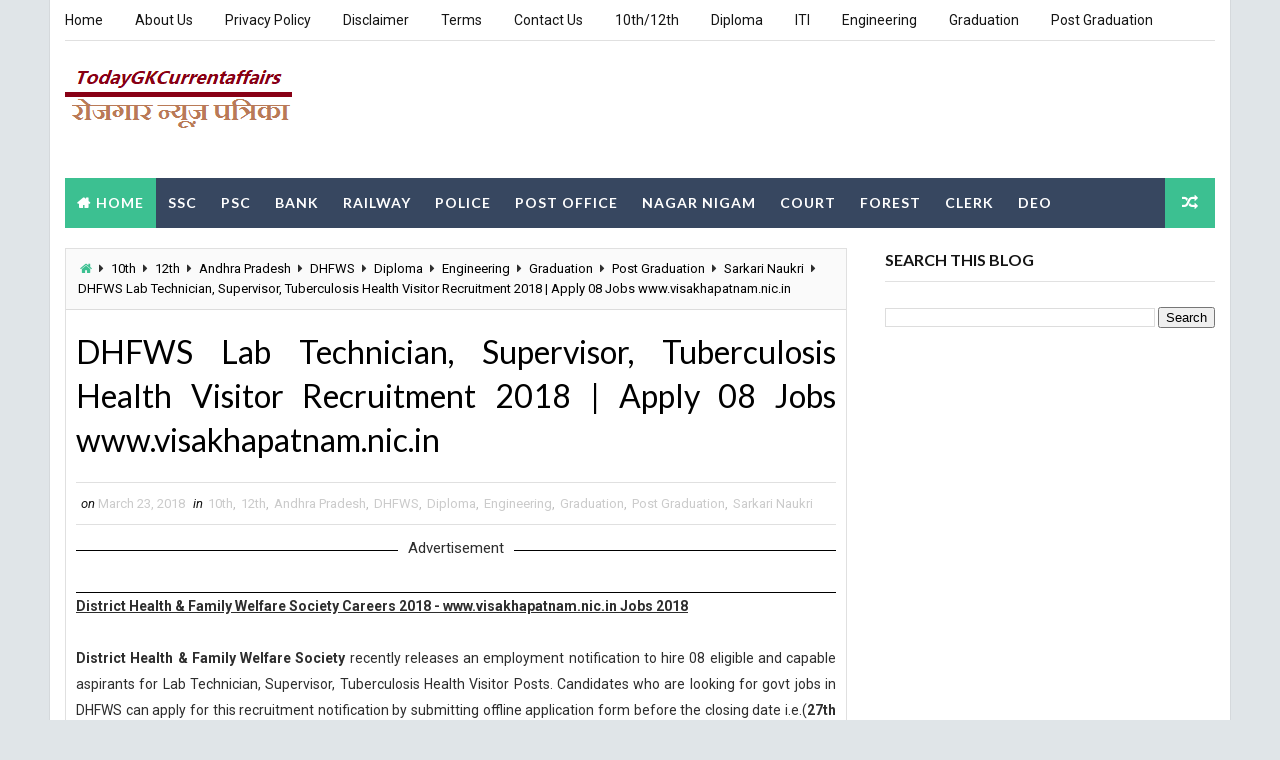

--- FILE ---
content_type: text/html; charset=utf-8
request_url: https://www.google.com/recaptcha/api2/aframe
body_size: 267
content:
<!DOCTYPE HTML><html><head><meta http-equiv="content-type" content="text/html; charset=UTF-8"></head><body><script nonce="zVWdWwwC_2VuO5ds1OE5uQ">/** Anti-fraud and anti-abuse applications only. See google.com/recaptcha */ try{var clients={'sodar':'https://pagead2.googlesyndication.com/pagead/sodar?'};window.addEventListener("message",function(a){try{if(a.source===window.parent){var b=JSON.parse(a.data);var c=clients[b['id']];if(c){var d=document.createElement('img');d.src=c+b['params']+'&rc='+(localStorage.getItem("rc::a")?sessionStorage.getItem("rc::b"):"");window.document.body.appendChild(d);sessionStorage.setItem("rc::e",parseInt(sessionStorage.getItem("rc::e")||0)+1);localStorage.setItem("rc::h",'1768822481035');}}}catch(b){}});window.parent.postMessage("_grecaptcha_ready", "*");}catch(b){}</script></body></html>

--- FILE ---
content_type: text/javascript; charset=UTF-8
request_url: https://www.todaygkcurrentaffairs.in/feeds/posts/default?alt=json-in-script&callback=jQuery1110047543726412410536_1768822476615&_=1768822476616
body_size: 36556
content:
// API callback
jQuery1110047543726412410536_1768822476615({"version":"1.0","encoding":"UTF-8","feed":{"xmlns":"http://www.w3.org/2005/Atom","xmlns$openSearch":"http://a9.com/-/spec/opensearchrss/1.0/","xmlns$blogger":"http://schemas.google.com/blogger/2008","xmlns$georss":"http://www.georss.org/georss","xmlns$gd":"http://schemas.google.com/g/2005","xmlns$thr":"http://purl.org/syndication/thread/1.0","id":{"$t":"tag:blogger.com,1999:blog-2949849237430173594"},"updated":{"$t":"2026-01-19T05:19:46.484+05:30"},"category":[{"term":"Sarkari Naukri"},{"term":"Graduation"},{"term":"Post Graduation"},{"term":"12th"},{"term":"10th"},{"term":"Diploma"},{"term":"Engineering"},{"term":"ITI"},{"term":"8th"},{"term":"Clerk"},{"term":"Bank"},{"term":"Court"},{"term":"Maharashtra"},{"term":"Engineering degree"},{"term":"Delhi"},{"term":"Teaching"},{"term":"West Bengal"},{"term":"Defence"},{"term":"PSC"},{"term":"DEO"},{"term":"Karnataka"},{"term":"Tamil Nadu"},{"term":"Railway"},{"term":"Police"},{"term":"All Over India"},{"term":"Staff Nurse"},{"term":"Uttar Pradesh"},{"term":"Steno"},{"term":"Municipal"},{"term":"Madhya Pradesh"},{"term":"Odisha"},{"term":"Gujarat"},{"term":"Chhattisgarh"},{"term":"Kerala"},{"term":"Bihar"},{"term":"haryana"},{"term":"Assam"},{"term":"Jharkhand"},{"term":"Electricity"},{"term":"NHRM"},{"term":"Stenographer"},{"term":"Rajasthan"},{"term":"Punjab"},{"term":"Andhra Pradesh"},{"term":"Himachal Pradesh"},{"term":"Rural"},{"term":"Computer Operator"},{"term":"telangana"},{"term":"Collector"},{"term":"Metro Rail"},{"term":"SSC"},{"term":"Forest"},{"term":"NHM"},{"term":"Road"},{"term":"PG-Diploma"},{"term":"Engineerig Degree"},{"term":"Goa"},{"term":"BECIL"},{"term":"Postal Circle"},{"term":"Uttarakhand"},{"term":"SSSC"},{"term":"UPSC"},{"term":"Jammu \u0026 Kashmir"},{"term":"Sainik School"},{"term":"5th"},{"term":"DRDA"},{"term":"ONGC"},{"term":"Collector Office"},{"term":"SSA"},{"term":"WAPCOS"},{"term":"ECIL"},{"term":"7th"},{"term":"Andaman \u0026 Nicobar"},{"term":"RNSB"},{"term":"SBI"},{"term":"Tax"},{"term":"BHEL"},{"term":"Govt Jobs"},{"term":"RBI"},{"term":"Satff Nurse"},{"term":"BEL"},{"term":"MGNREGA"},{"term":"SAI"},{"term":"BOB"},{"term":"District \u0026 Sessions Judge"},{"term":"CSL"},{"term":"District Court"},{"term":"IOCL"},{"term":"Manipur"},{"term":"SMC"},{"term":"HCL"},{"term":"Meghalaya"},{"term":"NIA"},{"term":"NPCIL"},{"term":"BOI"},{"term":"DHFWS"},{"term":"Indian Navy"},{"term":"OIL"},{"term":"Prasar Bharati"},{"term":"RITES"},{"term":"SSB"},{"term":"VMC"},{"term":"AAI"},{"term":"IBPS"},{"term":"KVK"},{"term":"SAIL"},{"term":"Samagra Shiksha"},{"term":"Tripura"},{"term":"WBHRB"},{"term":"WCDD"},{"term":"CRPF"},{"term":"DLSA"},{"term":"ICDS"},{"term":"ISRO"},{"term":"PWD"},{"term":"AIATSL"},{"term":"AIIMS"},{"term":"GAIL"},{"term":"IRCON"},{"term":"Revenue Department"},{"term":"UCIL"},{"term":"UIDAI"},{"term":"APS"},{"term":"Arunachal Pradesh"},{"term":"BARC"},{"term":"BSF"},{"term":"DSE"},{"term":"KMC"},{"term":"NABARD"},{"term":"NCERT"},{"term":"NCL"},{"term":"OPSC"},{"term":"4th"},{"term":"BPNL"},{"term":"HAL"},{"term":"IAF"},{"term":"SCI"},{"term":"Zila Panchayat"},{"term":"Collectorate"},{"term":"DHS"},{"term":"EIL"},{"term":"ESIC"},{"term":"HPPSC"},{"term":"KRCL"},{"term":"MRB"},{"term":"NFL"},{"term":"PGCIL"},{"term":"RMC"},{"term":"RSMSSB"},{"term":"CBI"},{"term":"DRDO"},{"term":"HPSSC"},{"term":"ICG"},{"term":"ITI Limited"},{"term":"KSP"},{"term":"MPPGCL"},{"term":"MPPSC"},{"term":"MPSC"},{"term":"NHPC"},{"term":"RCFL"},{"term":"Uttaarakhand"},{"term":"APPSC"},{"term":"CCI"},{"term":"Daman \u0026 Diu"},{"term":"Gauhati High Court"},{"term":"Gujrat"},{"term":"HSSC"},{"term":"Karnataka High Court"},{"term":"MDL"},{"term":"NHAI"},{"term":"PNB"},{"term":"PPSC"},{"term":"Spices Board"},{"term":"AIESL"},{"term":"Allahabad High Court"},{"term":"Bombay High Court"},{"term":"CCL"},{"term":"CISF"},{"term":"Central Railway"},{"term":"Daman"},{"term":"ECR"},{"term":"FACT"},{"term":"FSSAI"},{"term":"Income Tax Department"},{"term":"Indian Army"},{"term":"JRHMS"},{"term":"NHIDCL"},{"term":"NHM Assam"},{"term":"NVS"},{"term":"PHED"},{"term":"Patwari"},{"term":"Puducherry"},{"term":"RDD"},{"term":"RINL"},{"term":"RWF"},{"term":"SECR"},{"term":"Sikkim"},{"term":"TMC"},{"term":"UKSSSC"},{"term":"UPPCL"},{"term":"UPPSC"},{"term":"UPSSSC"},{"term":"WBPDCL"},{"term":"WBPSC"},{"term":"lakshadweep"},{"term":"AAVIN"},{"term":"BIS"},{"term":"BPSC"},{"term":"CDAC"},{"term":"Cantonment Board"},{"term":"Chandigarh"},{"term":"DMRC"},{"term":"HMT"},{"term":"HPCL"},{"term":"High Court of Gujarat"},{"term":"ICF"},{"term":"ICSIL"},{"term":"ITBP"},{"term":"JKSSB"},{"term":"KELTRON"},{"term":"Kerala High Court"},{"term":"Kolkata Police"},{"term":"MCL"},{"term":"MHRB"},{"term":"MPPEB"},{"term":"NHB"},{"term":"NHM Punjab"},{"term":"NMDC"},{"term":"OPTCL"},{"term":"OSSSC"},{"term":"PMC"},{"term":"Patna High Court"},{"term":"RPSC"},{"term":"SHS"},{"term":"SPMCIL"},{"term":"TNPSC"},{"term":"TRB"},{"term":"UDHD"},{"term":"UKMSSB"},{"term":"UPRVUNL"},{"term":"Uttrakhand"},{"term":"Western Railway"},{"term":"AASL"},{"term":"AIEL"},{"term":"Assam Rifles"},{"term":"C-DAC"},{"term":"CG VYAPAM"},{"term":"CWC"},{"term":"DC Office"},{"term":"DSW"},{"term":"GPSC"},{"term":"HARTRON"},{"term":"HECL"},{"term":"HSL"},{"term":"IPPB"},{"term":"IWAI"},{"term":"KPSC"},{"term":"MDNL"},{"term":"MMRCL"},{"term":"MPHC"},{"term":"MSEDCL"},{"term":"NALCO"},{"term":"NIELIT"},{"term":"NLC"},{"term":"OSSC"},{"term":"PCMC"},{"term":"PSB"},{"term":"Rajasthan High Court"},{"term":"SIB"},{"term":"Southern Railway"},{"term":"TNPL"},{"term":"TPSC"},{"term":"UBI"},{"term":"UKPSC"},{"term":"VSSC"},{"term":"WCL"},{"term":"West Bengal Police"},{"term":"Air India Limited"},{"term":"Airline Jobs"},{"term":"BNP"},{"term":"Bank of Maharashtra"},{"term":"CGPSC"},{"term":"CMRL"},{"term":"CPCB"},{"term":"Canara Bank"},{"term":"DCCB"},{"term":"Directorate of Education"},{"term":"District Panchayat"},{"term":"HNL"},{"term":"IFFCO"},{"term":"KSRTC"},{"term":"MIDHANI"},{"term":"MMS"},{"term":"Madras High Court"},{"term":"NBCC"},{"term":"NFR"},{"term":"NGT"},{"term":"NYKS"},{"term":"Odisha Police"},{"term":"PGVCL"},{"term":"PNRD"},{"term":"SAMEER"},{"term":"SJVN"},{"term":"SLPRB"},{"term":"Syndicate Bank"},{"term":"WAMUL"},{"term":"WBPCB"},{"term":"WII"},{"term":"AAICLAS"},{"term":"AHD"},{"term":"AIC"},{"term":"AIIMS Jodhpur"},{"term":"APSC"},{"term":"ARIAS"},{"term":"Assam Police"},{"term":"BMC"},{"term":"BMRCL"},{"term":"BRBNMPL"},{"term":"BRLPS"},{"term":"BRO"},{"term":"BSSC"},{"term":"BVFCL"},{"term":"CB"},{"term":"CEL"},{"term":"CLW"},{"term":"CMD"},{"term":"CSPGCL"},{"term":"Calcutta High Court"},{"term":"Central Bank of India"},{"term":"DHFW"},{"term":"DME"},{"term":"DOT"},{"term":"DSSSB"},{"term":"DTC"},{"term":"Department of Posts"},{"term":"District \u0026 Sessions Court"},{"term":"District Judge"},{"term":"Eastern Railway"},{"term":"Electricity Department"},{"term":"GRSE"},{"term":"GSL"},{"term":"GSRTC"},{"term":"HPSC"},{"term":"High Court of Manipur"},{"term":"IDBI"},{"term":"IGM"},{"term":"IRCTC"},{"term":"JKPSC"},{"term":"JPSC"},{"term":"KVIC"},{"term":"LIC"},{"term":"LIC HFL"},{"term":"Lok Sabha Secretariat"},{"term":"MCGM"},{"term":"MP"},{"term":"MRPL"},{"term":"MSRLM"},{"term":"Mizoram"},{"term":"NDMC"},{"term":"NIMHANS"},{"term":"NIRDPR"},{"term":"NPCC"},{"term":"NWDA"},{"term":"OMCL"},{"term":"Office of the Deputy Commissioner"},{"term":"PSPCL"},{"term":"RHFL"},{"term":"SECL"},{"term":"SJVNL"},{"term":"SWR"},{"term":"Sahitya Akademi"},{"term":"Sainik School Nalanda"},{"term":"TCIL"},{"term":"Telangana High Court"},{"term":"UGVCL"},{"term":"UP"},{"term":"WBCSC"},{"term":"WRD"},{"term":"Zila Parishad"},{"term":"AIIMS Bhopal"},{"term":"APCOB"},{"term":"APVVP"},{"term":"BCSBC"},{"term":"BLCL"},{"term":"BPCL"},{"term":"Bihar Police"},{"term":"CFHL"},{"term":"CG Vidhan Sabha"},{"term":"CIMFR"},{"term":"COTCORP"},{"term":"CSPHCL"},{"term":"DCIL"},{"term":"DDA"},{"term":"DEE Assam"},{"term":"DGR"},{"term":"Dantewada"},{"term":"Delhi High Court"},{"term":"Directorate of Fisheries"},{"term":"Diu"},{"term":"ECL"},{"term":"GMDC"},{"term":"GMRC"},{"term":"GPSSB"},{"term":"GSSSB"},{"term":"HARSAC"},{"term":"IB"},{"term":"IOB"},{"term":"J \u0026 K Police"},{"term":"JMC"},{"term":"JSSC"},{"term":"KVS"},{"term":"Karnataka Bank"},{"term":"Kendriya Vidyalaya"},{"term":"Kolkata City NUHM Society"},{"term":"Kondagaon"},{"term":"MAHAGENCO"},{"term":"MSCWB"},{"term":"Malkangiri"},{"term":"NAL"},{"term":"NCDC"},{"term":"NCR"},{"term":"NCRTC"},{"term":"NRHM"},{"term":"Office of the District Judge"},{"term":"PSSSB"},{"term":"Purulia"},{"term":"Repco Bank"},{"term":"SCCL"},{"term":"SER"},{"term":"SPP"},{"term":"Sainik School Kunjpura"},{"term":"TANGEDCO"},{"term":"TNUSRB"},{"term":"Tamilnadu"},{"term":"Thane Municipal Corporation"},{"term":"VMMC"},{"term":"WBSEDCL"},{"term":"WBSETCL"},{"term":"ZSS"},{"term":"AIIMS Bhubaneswar"},{"term":"AIIMS Raipur"},{"term":"APDCL"},{"term":"APSSB"},{"term":"Allahabad Bank"},{"term":"Andhra Bank"},{"term":"Apex Bank"},{"term":"BCCB"},{"term":"BDL"},{"term":"BSNL"},{"term":"BSPCB"},{"term":"CDPO"},{"term":"CDSCO"},{"term":"CECRI"},{"term":"CG Forest"},{"term":"CIL"},{"term":"CMHO"},{"term":"CPCL"},{"term":"CSPDCL"},{"term":"Cabinet Secretariat"},{"term":"Chhattisgarh High Court"},{"term":"DFCCIL"},{"term":"DGCA"},{"term":"DLW"},{"term":"DMER"},{"term":"DPL"},{"term":"DSRVS"},{"term":"DTE"},{"term":"DWCD"},{"term":"Daman and Diu"},{"term":"Delhi Police"},{"term":"Department of Agriculture"},{"term":"Department of Personnel"},{"term":"EDCIL"},{"term":"EESL"},{"term":"EPFO"},{"term":"FCI"},{"term":"FSI"},{"term":"Ferozepur"},{"term":"GHC"},{"term":"GIC"},{"term":"GMC"},{"term":"GSECL"},{"term":"GSPHC"},{"term":"Garhwa"},{"term":"Goa PSC"},{"term":"HRTC"},{"term":"HURL"},{"term":"Health Department"},{"term":"High Court of Andhra Pradesh"},{"term":"High Court of Delhi"},{"term":"High Court of Himachal Pradesh"},{"term":"Hyderabad"},{"term":"IARI"},{"term":"IDBI Bank"},{"term":"IHBT"},{"term":"IREL"},{"term":"Indian Air Force"},{"term":"Indian Bank"},{"term":"JEPC"},{"term":"JIPMER"},{"term":"JSLPS"},{"term":"Jharkhand High Court"},{"term":"KAPL"},{"term":"KFC"},{"term":"KMML"},{"term":"KMRL"},{"term":"Kolkata Port Trust"},{"term":"MAHATRANSCO"},{"term":"MECON"},{"term":"MEGA"},{"term":"MHD"},{"term":"MOD"},{"term":"MP Vyapam"},{"term":"Mahasamund"},{"term":"Manipur PSC"},{"term":"Ministry of Defence"},{"term":"Mumbai Port Trust"},{"term":"NABCONS"},{"term":"NBL"},{"term":"NCLT"},{"term":"NDDB"},{"term":"NFC"},{"term":"NHRC"},{"term":"NIRT"},{"term":"NIT"},{"term":"NLCIL"},{"term":"NSIC"},{"term":"NTRO"},{"term":"Naval Dockyard"},{"term":"OAVS"},{"term":"OCPL"},{"term":"OPAL"},{"term":"Office of the Commissioner of Customs"},{"term":"Office of the District \u0026 Sessions Judge"},{"term":"Office of the Sub Divisional officer"},{"term":"Ordnance Factory"},{"term":"PNGRB"},{"term":"POSOCO"},{"term":"PSTCL"},{"term":"Principal District Court"},{"term":"RDWSD"},{"term":"RFCL"},{"term":"SAD"},{"term":"SCR"},{"term":"SFIO"},{"term":"SIDBI"},{"term":"Sainik School Kodagu"},{"term":"Shimla"},{"term":"Silvassa"},{"term":"TCCL"},{"term":"THDC"},{"term":"TNMRB"},{"term":"TRLM"},{"term":"Transport Department"},{"term":"UBTE"},{"term":"UPSRTC"},{"term":"VCBL"},{"term":"Vigyan Prasar"},{"term":"Vijaya Bank"},{"term":"WCR"},{"term":"West Singhbhum"},{"term":"6th"},{"term":"9th"},{"term":"AAAL"},{"term":"ACBL"},{"term":"ADA"},{"term":"AIASL"},{"term":"AIIMS Delhi"},{"term":"AIIMS New Delhi"},{"term":"AIL"},{"term":"AMTRON"},{"term":"APCL"},{"term":"APCRDA"},{"term":"APGCL"},{"term":"APTRANSCO"},{"term":"ASRLM"},{"term":"All"},{"term":"Andhra Pradesh Postal Circle"},{"term":"BEE"},{"term":"BEML"},{"term":"BGTRRDMP"},{"term":"BIADA"},{"term":"BNP Dewas"},{"term":"BSSS"},{"term":"BTSC"},{"term":"Bastar"},{"term":"Bhopal"},{"term":"Bihar Postal Circle"},{"term":"Bihar Vidhan Parishad"},{"term":"CBSE"},{"term":"CBSL"},{"term":"CDA"},{"term":"CDB"},{"term":"CDMO"},{"term":"CEE"},{"term":"CGWB"},{"term":"COMFED"},{"term":"CSB"},{"term":"Chittorgarh"},{"term":"Civil Aviation Department"},{"term":"Collector \u0026 District Magistrate"},{"term":"DAE"},{"term":"DERC"},{"term":"DGVCL"},{"term":"DHS Assam"},{"term":"DIC"},{"term":"DMW"},{"term":"DPAR"},{"term":"DRDM"},{"term":"Dakshina Kannada"},{"term":"Delhi Jal Board"},{"term":"Deolali"},{"term":"Department of AYUSH"},{"term":"Department of Fisheries"},{"term":"Department of Post"},{"term":"Deputy Commissioner cum District Magistrate Office"},{"term":"Directorate of RD"},{"term":"District \u0026 Session Judge"},{"term":"District Magistrate"},{"term":"ECI"},{"term":"EPIL"},{"term":"Exim Bank"},{"term":"FDCM"},{"term":"FSNL"},{"term":"Food \u0026 Supplies Department"},{"term":"GGRC"},{"term":"Graduation Degree"},{"term":"Gujarat Police"},{"term":"HFWD"},{"term":"HLDB"},{"term":"HLL"},{"term":"HLL Lifecare Limited"},{"term":"HMFW"},{"term":"HP"},{"term":"HP Forest Department"},{"term":"HP Police"},{"term":"HPL"},{"term":"HPSEB"},{"term":"HVPNL"},{"term":"HWB"},{"term":"High Court of Punjab \u0026 Haryana"},{"term":"IGIMS"},{"term":"IGNCA"},{"term":"IISL"},{"term":"ISRO-VSSC"},{"term":"Income Tax"},{"term":"Indbank"},{"term":"Intelligence Bureau"},{"term":"JK Bank"},{"term":"JVVNL"},{"term":"Jharkhand Police"},{"term":"KCB"},{"term":"KFD"},{"term":"KFRI"},{"term":"KIOCL"},{"term":"KMSCL"},{"term":"KPTCL"},{"term":"KSSM"},{"term":"Kabirdham"},{"term":"Keonjhar"},{"term":"Korba"},{"term":"LAHDC"},{"term":"LMRCL"},{"term":"LPSC"},{"term":"Ludhiana"},{"term":"MGVCL"},{"term":"MHA"},{"term":"MOIL"},{"term":"MPEDA"},{"term":"MPIDC"},{"term":"MPJNM"},{"term":"MPPHSCL"},{"term":"MPPMCL"},{"term":"MPSFRI"},{"term":"MSRTC"},{"term":"Maharashtra Police"},{"term":"Malda"},{"term":"Moil Limited"},{"term":"NAFED"},{"term":"NBE"},{"term":"NCW"},{"term":"NEEPCO"},{"term":"NEIGRIHMS"},{"term":"NER"},{"term":"NESFB"},{"term":"NGRI"},{"term":"NHM Chhattisgarh"},{"term":"NHM Uttar Pradesh"},{"term":"NHM Uttarakhand"},{"term":"NHPC Limited"},{"term":"NIACL"},{"term":"NIB"},{"term":"NIFT"},{"term":"NIOS"},{"term":"NIRTH"},{"term":"NITI Aayog"},{"term":"NLC India Limited"},{"term":"NMC"},{"term":"NMRC"},{"term":"NSC"},{"term":"NSCL"},{"term":"NSG"},{"term":"NTPC"},{"term":"NTPC Limited"},{"term":"Nagaland"},{"term":"Nainital Bank"},{"term":"Northern Railway"},{"term":"OFDCL"},{"term":"OMC"},{"term":"Office of District \u0026 Sessions Judge"},{"term":"Office of The Block Development Officer"},{"term":"Office of The District Education Officer"},{"term":"Office of the Collector \u0026 District Magistrate"},{"term":"Office of the Commissioner"},{"term":"PDIL"},{"term":"Paradip Port Trust"},{"term":"RCB"},{"term":"RCF"},{"term":"RDPR"},{"term":"RECPDCL"},{"term":"RIE"},{"term":"RIMS"},{"term":"RITES Limited"},{"term":"RSSB"},{"term":"Rajasthan Police"},{"term":"Rubber Board"},{"term":"SBM"},{"term":"SCB"},{"term":"SECI"},{"term":"SHS Bihar"},{"term":"SJVN Limited"},{"term":"SPA"},{"term":"SPIC"},{"term":"SPM"},{"term":"SPSC"},{"term":"SSA Assam"},{"term":"SSUPSW"},{"term":"SWD"},{"term":"Sainik School Nagrota"},{"term":"Sainik School Rewa"},{"term":"Sainik School Rewari"},{"term":"Sainik School Tilaiya"},{"term":"Saraswat Bank"},{"term":"Secretariat"},{"term":"Sikkim PSC"},{"term":"Sonitpur"},{"term":"TCGL"},{"term":"TDD"},{"term":"THDCL"},{"term":"TIIC"},{"term":"TNFUSRC"},{"term":"TNPWD"},{"term":"TNSTC"},{"term":"TSPSC"},{"term":"Tripura High Court"},{"term":"UKHFWS"},{"term":"UPSRLM"},{"term":"UT Administration of Daman \u0026 Diu"},{"term":"Uttar Pradesh Police"},{"term":"Visakhapatnam Port Trust"},{"term":"WBMDFC"},{"term":"WBMSC"},{"term":"WCD"},{"term":"Zila Panchayat Surajpur"},{"term":"Zilla Panchayat"},{"term":"Zilla Parishad"},{"term":"jammu"},{"term":"10+2 (B Tech) Cadet Entry Scheme"},{"term":"12th(pcm)"},{"term":"4th Sarkari Naukri"},{"term":"AASC"},{"term":"ACAB"},{"term":"ACTREC"},{"term":"AERA"},{"term":"AGCL"},{"term":"AHC"},{"term":"AHVS"},{"term":"AIIMS Bihar"},{"term":"AIIMS Patna"},{"term":"AIISH"},{"term":"AMC"},{"term":"AP Grama\/Ward Sachivalayam"},{"term":"APEPDCL"},{"term":"APMSRB"},{"term":"APSBCL"},{"term":"APSFC"},{"term":"APSPDCL"},{"term":"APSRTC"},{"term":"ASRB"},{"term":"ASRLMS"},{"term":"ASTC"},{"term":"ATEPFO"},{"term":"ATMA"},{"term":"Agriculture Department"},{"term":"Akola DCC"},{"term":"Alliance Air Aviation Limited"},{"term":"Amritsar"},{"term":"Angul"},{"term":"Araria"},{"term":"Army Ordnance Corps"},{"term":"Army Public School"},{"term":"BCCL"},{"term":"BCPL"},{"term":"BDO Office"},{"term":"BELTRON"},{"term":"BERC"},{"term":"BESCOM"},{"term":"BHAVINI"},{"term":"BISCOMAUN"},{"term":"BLW"},{"term":"BMTC"},{"term":"BNCMC"},{"term":"BNPM"},{"term":"BOB FSL"},{"term":"BOM"},{"term":"BPRD"},{"term":"BPRL"},{"term":"BSCB"},{"term":"BSEC"},{"term":"BSRDCL"},{"term":"BVSEPV"},{"term":"BWSSB"},{"term":"Beed"},{"term":"Bhopal Gas Tragedy Relief and Rehabilitation"},{"term":"Bihar Health Department"},{"term":"Bijapur"},{"term":"CAT"},{"term":"CBIC"},{"term":"CBK"},{"term":"CBRI"},{"term":"CCMB"},{"term":"CCML"},{"term":"CCRAS"},{"term":"CDPD"},{"term":"CEERI"},{"term":"CEIL"},{"term":"CGVYAPAM"},{"term":"CHFWD"},{"term":"CIDCO"},{"term":"CIFA"},{"term":"CIPET"},{"term":"CJM Court"},{"term":"CLRI"},{"term":"CMET"},{"term":"CNP"},{"term":"COSMOS Bank"},{"term":"CPRI"},{"term":"CRID"},{"term":"CRIS"},{"term":"CSE Andhra Pradesh"},{"term":"CSIR-CFTRI"},{"term":"CSIR-IICT"},{"term":"CSKHPKV"},{"term":"CUBL"},{"term":"CVPP"},{"term":"Cantonment Board Amritsar"},{"term":"Cantonment Board Barrackpore"},{"term":"Chandigarh Police"},{"term":"Chhattisgarh Forest Department"},{"term":"Chhattisgarh Police"},{"term":"Civil Court"},{"term":"CnRD"},{"term":"Collector Office Raisen"},{"term":"Collector Office Surajpur"},{"term":"Collector Office Vidisha"},{"term":"Collector office Rajnandgaon"},{"term":"Collectorate Lohardaga"},{"term":"Collectorate Malkangiri"},{"term":"Cooperative Department"},{"term":"DAH"},{"term":"DAHVS"},{"term":"DBEO"},{"term":"DCPU"},{"term":"DDM"},{"term":"DEA"},{"term":"DEE"},{"term":"DEO Office"},{"term":"DET"},{"term":"DFES"},{"term":"DFS"},{"term":"DHE"},{"term":"DHFWS Fatehabad"},{"term":"DIMH"},{"term":"DJB"},{"term":"DLSC"},{"term":"DLSG"},{"term":"DMC"},{"term":"DMF"},{"term":"DMHO"},{"term":"DPCC"},{"term":"DPLC"},{"term":"DPMU"},{"term":"DRDO-RAC"},{"term":"DSCL"},{"term":"DSHM"},{"term":"DSIIDC"},{"term":"DST"},{"term":"DSWO"},{"term":"DTW"},{"term":"Dadra \u0026 Nagar Haveli"},{"term":"Deendayal Port Trust"},{"term":"Department of Environment"},{"term":"Department of Environment \u0026 Forest"},{"term":"Department of Environment \u0026 Forests"},{"term":"Department of Environment and Forest"},{"term":"Department of Labour \u0026 Employment"},{"term":"Department of Power Arunachal Pradesh"},{"term":"Department of School Education"},{"term":"Deputy Commissioner"},{"term":"Deputy Commissioner Jorhat"},{"term":"Deputy Commissioner Office"},{"term":"Dhubri"},{"term":"Directorate of Agriculture"},{"term":"Directorate of Horticulture"},{"term":"District Court Balangir"},{"term":"District Court Hassan"},{"term":"District Court Hoshiarpur"},{"term":"District Court Kendrapara"},{"term":"District Court Kurukshetra"},{"term":"District Court Rewari"},{"term":"District Employment Center"},{"term":"District Office"},{"term":"Driver"},{"term":"Durg"},{"term":"ERCMPU"},{"term":"Election Department"},{"term":"Electricity Department Goa"},{"term":"Family Court"},{"term":"Federal Bank"},{"term":"Forest Department"},{"term":"Forest Department Uttarakhand"},{"term":"GAD"},{"term":"GCRI"},{"term":"GERMI"},{"term":"GETCO"},{"term":"GMRDS"},{"term":"GPCL"},{"term":"GPNL"},{"term":"GSDMA"},{"term":"GVT"},{"term":"Goa Police"},{"term":"Godda"},{"term":"Government"},{"term":"Gujarat Forest Department"},{"term":"Guntur"},{"term":"HARCO Bank"},{"term":"HBCSE"},{"term":"HEC Ltd"},{"term":"HERC"},{"term":"HM\u0026FW AP"},{"term":"HOCL"},{"term":"HPCL Biofuels Limited"},{"term":"HPPCL"},{"term":"HPSLSA"},{"term":"HQ"},{"term":"HRRL"},{"term":"HSFWD"},{"term":"HSLSA"},{"term":"Health Department Bihar"},{"term":"High Court Hyderabad"},{"term":"High Court of Chhattisgarh"},{"term":"High Court of Jammu \u0026 Kashmir"},{"term":"High Court of Karnataka"},{"term":"High Court of Kerala"},{"term":"High Court of Punjab and Haryana"},{"term":"High Court of Uttarakhand"},{"term":"Hisar"},{"term":"Hooghly"},{"term":"Hoshangabad"},{"term":"ICFRE"},{"term":"ICMR"},{"term":"ICSI"},{"term":"IDA"},{"term":"IFSCA"},{"term":"IGCAR"},{"term":"IGMCRI"},{"term":"IIFCL"},{"term":"IISC"},{"term":"IISER"},{"term":"IISR"},{"term":"IIT Bombay"},{"term":"IIT Patna"},{"term":"IPC"},{"term":"IPR"},{"term":"IRFC"},{"term":"ISI"},{"term":"ITDC"},{"term":"IVRI"},{"term":"India Exim Bank"},{"term":"India Post"},{"term":"Irrigation Department"},{"term":"J\u0026K Bank"},{"term":"JCI"},{"term":"JCMC"},{"term":"JERC"},{"term":"JMRCL"},{"term":"JSPCB"},{"term":"Jagatsinghpur"},{"term":"Jajpur"},{"term":"Jalandhar"},{"term":"Jammu and Kashmir High Court"},{"term":"Janjgir-Champa"},{"term":"Jharkhand Education Project"},{"term":"KBFPCL"},{"term":"KDRB"},{"term":"KEL"},{"term":"KFDC"},{"term":"KFL"},{"term":"KIAL"},{"term":"KPCL"},{"term":"KPL"},{"term":"KRFB"},{"term":"KSBB"},{"term":"KSCCL"},{"term":"KSDMA"},{"term":"KSDP"},{"term":"KSEB"},{"term":"KSHRC"},{"term":"KSIDC"},{"term":"KSWC"},{"term":"KTC"},{"term":"KTCL"},{"term":"KVB"},{"term":"Kadapa"},{"term":"Kancheepuram"},{"term":"Kapurthala"},{"term":"Kashmir"},{"term":"Kavaratti"},{"term":"Kerala PSC"},{"term":"Kerala Police"},{"term":"Khurda"},{"term":"Koraput"},{"term":"Korea"},{"term":"LSGD"},{"term":"Ladakh Police"},{"term":"MACT"},{"term":"MAHADISCOM"},{"term":"MARKFED"},{"term":"MBDA"},{"term":"MBOSE"},{"term":"MEA"},{"term":"MECL"},{"term":"MES"},{"term":"MFL"},{"term":"MIDC"},{"term":"MILKFED"},{"term":"MMC"},{"term":"MMMOCL"},{"term":"MMRDA"},{"term":"MOHFW"},{"term":"MPFC"},{"term":"MPKV"},{"term":"MPMKVVCL"},{"term":"MPSPPC"},{"term":"MPTRANSCO"},{"term":"MPTRIFAC"},{"term":"MRC"},{"term":"MRVC"},{"term":"MSC"},{"term":"MSPCL"},{"term":"MSPDCL"},{"term":"MSSC"},{"term":"MUHS"},{"term":"Maharashtra Forest Department"},{"term":"Mail Motor Service"},{"term":"Mainpuri"},{"term":"Manipur High Court"},{"term":"MbPT"},{"term":"Meghalaya PSC"},{"term":"Ministry of Tribal Affairs"},{"term":"Mizoram PSC"},{"term":"Mumbai"},{"term":"Mumbai Port Authority"},{"term":"Municipal Bank"},{"term":"NAC"},{"term":"NCB"},{"term":"NCDRC"},{"term":"NCESS"},{"term":"NCRPB"},{"term":"NCSM"},{"term":"NDMA"},{"term":"NDRI"},{"term":"NERAMAC"},{"term":"NHDC"},{"term":"NHM Haryana"},{"term":"NHM Kerala"},{"term":"NHM Nashik"},{"term":"NHM Odisha"},{"term":"NHSRCL"},{"term":"NIAB"},{"term":"NICL"},{"term":"NICPR"},{"term":"NIE"},{"term":"NIEPMD"},{"term":"NIF"},{"term":"NIN"},{"term":"NIO"},{"term":"NIOT"},{"term":"NIPHM"},{"term":"NIRD"},{"term":"NIRRH"},{"term":"NISER"},{"term":"NMMC"},{"term":"NPL"},{"term":"NRL"},{"term":"NRRMS"},{"term":"NSCBMC"},{"term":"NSRY"},{"term":"NTCL"},{"term":"NWR"},{"term":"Nagpur"},{"term":"Nagrota"},{"term":"Nainital Bank Limited"},{"term":"National Health Mission"},{"term":"Naval Ship Repair Yard"},{"term":"Neemuch"},{"term":"North Goa"},{"term":"Nuapada"},{"term":"OFB"},{"term":"OICL"},{"term":"OMC Ltd"},{"term":"OMPL"},{"term":"OSCB"},{"term":"OUAT"},{"term":"Office Of Collector \u0026 District Election Officer"},{"term":"Office of DM"},{"term":"Office of District Basic Education Officer"},{"term":"Office of the Sub-Division Officer"},{"term":"Office of the Sub-Divisional Officer"},{"term":"Orissa High Court"},{"term":"PBSSD"},{"term":"PEDA"},{"term":"PFRDA"},{"term":"PGIMER"},{"term":"PGIMS Rohtak"},{"term":"POWERGRID"},{"term":"PRD Bihar"},{"term":"PRL"},{"term":"PSRLM"},{"term":"PUCB"},{"term":"Planning Department"},{"term":"Port Management Board"},{"term":"Post Graduation Degree"},{"term":"Post Graduation Sarkari Naukri"},{"term":"RAILTEL"},{"term":"RCC"},{"term":"RCIL"},{"term":"RCUES"},{"term":"RDD Jharkhand"},{"term":"RDPRD"},{"term":"RGAVP"},{"term":"RGCB"},{"term":"RIMS Ranchi"},{"term":"RMHSS"},{"term":"RND"},{"term":"RVNL"},{"term":"RVUNL"},{"term":"Rajya Sabha Secretariat"},{"term":"Ranchi"},{"term":"Rayagada"},{"term":"SCERT"},{"term":"SCTIMST"},{"term":"SDAU"},{"term":"SERC"},{"term":"SHGB"},{"term":"SHSB"},{"term":"SJDWD"},{"term":"SKIMS"},{"term":"SLRC"},{"term":"SPOTAC"},{"term":"SSB Odisha"},{"term":"SSC CHSL"},{"term":"Sainik School Balachadi"},{"term":"Sainik School Bhubaneswar"},{"term":"Sainik School Chandrapur"},{"term":"Sainik School Chittorgarh"},{"term":"Sainik School Ghorakhal"},{"term":"Sainik School Gopalganj"},{"term":"Sainik School Jhunjhunu"},{"term":"Sainik School Kalikiri"},{"term":"Sainik School Mainpuri"},{"term":"Samagra Shiksha Chandigarh"},{"term":"Samagra Siksha"},{"term":"Sangli"},{"term":"Saugor Cantonment Board"},{"term":"Sehore"},{"term":"Sikkim High Court"},{"term":"Sirsa"},{"term":"Solapur"},{"term":"Sonipat"},{"term":"South Indian Bank"},{"term":"Stream cricket"},{"term":"TANCEM"},{"term":"TASMAC"},{"term":"TCC"},{"term":"TCPD"},{"term":"TELK"},{"term":"THDC India Limited"},{"term":"TISS"},{"term":"TNAU"},{"term":"TNPCB"},{"term":"TNTRB"},{"term":"TRIFED"},{"term":"TSTRANSCO"},{"term":"TWD"},{"term":"Tamilnadu Postal Circle"},{"term":"Tea Board India"},{"term":"Territorial Army"},{"term":"Textiles Committee"},{"term":"Tiruchirappalli"},{"term":"Tirunelveli District Court"},{"term":"Tripura Police"},{"term":"UCO Bank"},{"term":"UGC"},{"term":"UJVNL"},{"term":"UP Police"},{"term":"UPBEB"},{"term":"UPMSCL"},{"term":"UPPCB"},{"term":"URDIP"},{"term":"University of Allahabad"},{"term":"VVCMC"},{"term":"Verka"},{"term":"Vidhan Sabha Secretariat"},{"term":"Vidisha"},{"term":"Vidyut deparment"},{"term":"Visakhapatnam"},{"term":"WAPCOS Limited"},{"term":"WASMO"},{"term":"WB Police"},{"term":"WBBPE"},{"term":"WBPRB"},{"term":"WBSHFWS"},{"term":"WCCB"},{"term":"WCDC"},{"term":"WDRA"},{"term":"West Bengal Postal Circle"},{"term":"Zila Panchayat Balod"},{"term":"Zila Panchayat Durg"},{"term":"Zila Panchayat Rajnandgaon"},{"term":"Zila Panchayat Surguja"},{"term":"Zila Swasthya Samiti"},{"term":"A\u0026N"},{"term":"A\u0026N Police"},{"term":"A\u0026N State Sports Council"},{"term":"AAHC"},{"term":"AAU"},{"term":"ACSM"},{"term":"ADC Bank"},{"term":"ADRC"},{"term":"AECS"},{"term":"AEGCL"},{"term":"AERB"},{"term":"AERC"},{"term":"AFC"},{"term":"AFMC"},{"term":"AFMS"},{"term":"AHVD"},{"term":"AICTE"},{"term":"AIIA"},{"term":"AIIMS Bhubaneswa"},{"term":"AIIMS Gorakhpur"},{"term":"AIIMS Raebareli"},{"term":"AIIMS Rajkot"},{"term":"AIIMS Rishikesh"},{"term":"AIR"},{"term":"ALIMCO"},{"term":"AMC School Board"},{"term":"AMD"},{"term":"ANIIMS"},{"term":"ANSCB"},{"term":"ANSSC"},{"term":"ANUTHM"},{"term":"AOC"},{"term":"AP"},{"term":"AP Fire Services"},{"term":"AP High Court"},{"term":"AP Mahesh Bank"},{"term":"AP Police"},{"term":"APCB"},{"term":"APCPDCL"},{"term":"APCPL"},{"term":"APDC"},{"term":"APEDA"},{"term":"APGB"},{"term":"APGENCO"},{"term":"APHWCL"},{"term":"APMC"},{"term":"APMDC"},{"term":"APPRB"},{"term":"APS Dagshai"},{"term":"APS Janglot"},{"term":"APS Pathankot"},{"term":"APSCSCL"},{"term":"APSEEDCO"},{"term":"APSGWD"},{"term":"APSHCL"},{"term":"APSLPRB"},{"term":"APSWREIS"},{"term":"APWD"},{"term":"ARDD"},{"term":"ARDD Tripura"},{"term":"ASCL"},{"term":"ASDM"},{"term":"ASDMA"},{"term":"ASHB"},{"term":"ASI"},{"term":"ASTEC"},{"term":"AVNL"},{"term":"AVS Assam"},{"term":"AWBI"},{"term":"AWES"},{"term":"AYCL"},{"term":"Abhyudaya Co-operative Bank Ltd."},{"term":"Adi Dravidar Welfare Department"},{"term":"Adi Dravidar and Tribal Welfare Department"},{"term":"Adilabad District Co Operative Central Bank Ltd Job"},{"term":"Administrative Reforms and Rajbhasha"},{"term":"Admit Card"},{"term":"Advocate General Office Punjab"},{"term":"Agartala Smart City Limited"},{"term":"Agra"},{"term":"Agricoop"},{"term":"Agricultural Department"},{"term":"Agricultural University"},{"term":"Agriculture Department Bihar"},{"term":"Ahmedabad"},{"term":"Ahmedabad Municipal Corporation"},{"term":"Ahmednagar Cantonment Board"},{"term":"Air Force School"},{"term":"Air Force School Avadi"},{"term":"Air India"},{"term":"Air India Express"},{"term":"Akola DCC Bank"},{"term":"Alappuzha"},{"term":"All India Institute of Medical Sciences"},{"term":"Almora Urban Co-operative Bank Limited"},{"term":"Ambikapur"},{"term":"Ammunition Factory"},{"term":"Ananthapuramu"},{"term":"Andaman"},{"term":"Andaman \u0026 Nicobar Police"},{"term":"Andaman \u0026 Nicobar Transport Department"},{"term":"Andaman and Nicobar Administration"},{"term":"Andhra Pradesh Grama\/Ward Sachivalayam"},{"term":"Andhra Pradesh Postal"},{"term":"Andman \u0026 Nicobar"},{"term":"Animal \u0026 Fisheries Resources Department"},{"term":"Animal Husbandry \u0026 Veterinary Department"},{"term":"Apna Bank"},{"term":"App"},{"term":"ArSRLM"},{"term":"Armed Forces Tribunal"},{"term":"Army Public School Amritsar"},{"term":"Army Public School Bhopal"},{"term":"Army Public School Dagshai"},{"term":"Army Public School Kota"},{"term":"Artillery Centre Nasik"},{"term":"Arunachal Pradesh Police"},{"term":"Arwal"},{"term":"Asansol Municipal Corporation"},{"term":"Asiatic Society"},{"term":"Assam Co-operative Apex Bank Ltd."},{"term":"Assam Foreigners Tribunal"},{"term":"Assam Legislative Assembly"},{"term":"Assam PSC"},{"term":"Assam Police – SLPRB"},{"term":"Assam Postal Circle"},{"term":"Assam Rifle"},{"term":"Assam University"},{"term":"Aurangabad"},{"term":"Aurangabad Cantonment Board"},{"term":"Autonomous Bodies"},{"term":"Ayurveda and Unani Services"},{"term":"B \u0026 R"},{"term":"BAMETI"},{"term":"BARMS"},{"term":"BBCI"},{"term":"BBMB"},{"term":"BBMP"},{"term":"BBNL"},{"term":"BCAS"},{"term":"BCCBL"},{"term":"BCECEB"},{"term":"BCIL"},{"term":"BCWD"},{"term":"BDCC Bank"},{"term":"BEC"},{"term":"BEEI"},{"term":"BELOP"},{"term":"BEM"},{"term":"BEML Limited"},{"term":"BEMUL"},{"term":"BEP Madhepura"},{"term":"BEPC"},{"term":"BEST Undertaking"},{"term":"BFSL"},{"term":"BFUHS"},{"term":"BGSYS"},{"term":"BHC"},{"term":"BHEL Bangalore"},{"term":"BHEL Thirumayam"},{"term":"BHEL Tiruchirappalli"},{"term":"BHEL Trichy"},{"term":"BHU"},{"term":"BIBCOL"},{"term":"BISAG-N"},{"term":"BITM"},{"term":"BIhar Vidhan Sabha"},{"term":"BLAS"},{"term":"BMC BANK LTD"},{"term":"BMCRI"},{"term":"BMH"},{"term":"BMHRC"},{"term":"BNMC"},{"term":"BNPMIPL"},{"term":"BOAT SR"},{"term":"BPL"},{"term":"BPPI"},{"term":"BPSC Jobs 2021 Bihar Public Service Commission Latest Recruitment 2021 BPSC Govt Jobs Notification 2020 BPSC Job Openings \u0026 Download Notification Pdf"},{"term":"BPSSC"},{"term":"BRBCL"},{"term":"BRRD"},{"term":"BSCL"},{"term":"BSDMA"},{"term":"BSE"},{"term":"BSE Rajasthan"},{"term":"BSEB"},{"term":"BSEH"},{"term":"BSF Senior Secondary School"},{"term":"BSHB"},{"term":"BSI"},{"term":"BSIP"},{"term":"BSPHCL"},{"term":"BSRDC"},{"term":"BSUSC"},{"term":"BU Bhopal"},{"term":"BUIDCL"},{"term":"BUIDCO"},{"term":"BVM"},{"term":"Balachadi"},{"term":"Balangir"},{"term":"Balasore"},{"term":"Balmer Lawrie"},{"term":"Bangalore"},{"term":"Bangalore City Civil Court"},{"term":"Bank of Baroda"},{"term":"Bank of India"},{"term":"Bankura Municipality"},{"term":"Baranagar Municipality"},{"term":"Barasat Municipality"},{"term":"Bargarh"},{"term":"Baroda"},{"term":"Baroda UP Bank"},{"term":"Baruipur Municipality"},{"term":"Belagavi"},{"term":"Belgavi"},{"term":"Bemetara"},{"term":"Bengal"},{"term":"Bengaluru Rural"},{"term":"Bengaluru Urban"},{"term":"Bhadrak"},{"term":"Bhagalpur"},{"term":"Bhilai Steel Plant"},{"term":"Bhiwani District Court"},{"term":"Bihar CID"},{"term":"Bihar Museum Society"},{"term":"Bihar Panchayat Raj Department"},{"term":"Bihar Rural Works Department"},{"term":"Bihar Swasthya Suraksha Samiti"},{"term":"Bihar Vidhan Sabha Sachivalaya"},{"term":"Bihar Vikas Missio"},{"term":"Bijnor"},{"term":"Bilaspur"},{"term":"Bio-Resources Development Centre"},{"term":"Budge Budge Municipality"},{"term":"Bulandshahr"},{"term":"Buniadpur Municipality"},{"term":"Burdwan Municipality"},{"term":"Burdwan University"},{"term":"C-DOT"},{"term":"C-MET"},{"term":"CAFPD"},{"term":"CAG"},{"term":"CAIM"},{"term":"CB Bakloh"},{"term":"CB Barrackpore"},{"term":"CB Belgaum"},{"term":"CB Dehuroad"},{"term":"CB Wellington"},{"term":"CBC"},{"term":"CBD"},{"term":"CBDR"},{"term":"CBHFL"},{"term":"CBJ"},{"term":"CBMR"},{"term":"CBR"},{"term":"CBS"},{"term":"CCH"},{"term":"CCIC"},{"term":"CCRH"},{"term":"CCRT"},{"term":"CCUHM"},{"term":"CDFD"},{"term":"CDM \u0026 PHO"},{"term":"CDPD (ICDS)"},{"term":"CDPO (ICDS)"},{"term":"CDRI"},{"term":"CDS"},{"term":"CDVO"},{"term":"CEA"},{"term":"CEDMAP"},{"term":"CERC"},{"term":"CFRD"},{"term":"CG"},{"term":"CG Fire Department"},{"term":"CG Forest Department"},{"term":"CG Police"},{"term":"CG Transport"},{"term":"CG Vidhan Sabha Sachivalaya"},{"term":"CGCA"},{"term":"CGECB"},{"term":"CGHS"},{"term":"CGMFPFED"},{"term":"CGMSC"},{"term":"CGPEB"},{"term":"CGSLSA"},{"term":"CGSRLM"},{"term":"CGST"},{"term":"CHDPR"},{"term":"CHE"},{"term":"CHFW"},{"term":"CHFWAP"},{"term":"CHIPS"},{"term":"CHMSME"},{"term":"CHSE"},{"term":"CIAH"},{"term":"CIAL"},{"term":"CIC"},{"term":"CICT"},{"term":"CIET"},{"term":"CIFE"},{"term":"CIFRI"},{"term":"CIIL"},{"term":"CIMAP"},{"term":"CIMS"},{"term":"CITCO"},{"term":"CITD"},{"term":"CIWA"},{"term":"CJM"},{"term":"CLTRI"},{"term":"CMDA"},{"term":"CMHO Durg"},{"term":"CMHO Kabirdham"},{"term":"CMHO Rajnandgaon"},{"term":"CMHO Surajpur"},{"term":"CMO"},{"term":"CMOH"},{"term":"CMPFO"},{"term":"CMSS"},{"term":"CMWSSB"},{"term":"CNP Nashik"},{"term":"CONCOR"},{"term":"COSMOS"},{"term":"CPCT  Collector"},{"term":"CRIDA"},{"term":"CRRI"},{"term":"CRWC"},{"term":"CSBC Bihar"},{"term":"CSIO"},{"term":"CSIP-SERC"},{"term":"CSIR"},{"term":"CSIR - CLRI"},{"term":"CSIR- CMERI"},{"term":"CSIR-AMPRI"},{"term":"CSIR-CBRI"},{"term":"CSIR-CCMB"},{"term":"CSIR-CDRI"},{"term":"CSIR-CECRI"},{"term":"CSIR-CGCRI"},{"term":"CSIR-CIMAP"},{"term":"CSIR-CLRI"},{"term":"CSIR-CRRI"},{"term":"CSIR-CSIO"},{"term":"CSIR-CSMCRI"},{"term":"CSIR-IGIB"},{"term":"CSIR-IHBT"},{"term":"CSIR-IICB"},{"term":"CSIR-IIIM"},{"term":"CSIR-IIP"},{"term":"CSIR-IITR"},{"term":"CSIR-IMTECH"},{"term":"CSIR-NAL"},{"term":"CSIR-NBRI"},{"term":"CSIR-NCL"},{"term":"CSIR-NEERI"},{"term":"CSIR-NEIST"},{"term":"CSIR-NIIST"},{"term":"CSIR-NIO"},{"term":"CSIR-NISCPR"},{"term":"CSIR-NML"},{"term":"CSIR-SERC"},{"term":"CSIR–CSMCRI"},{"term":"CSPTCL"},{"term":"CST"},{"term":"CSU"},{"term":"CSWB"},{"term":"CTCRI"},{"term":"CU Himachal Pradesh"},{"term":"CUJ"},{"term":"CUK"},{"term":"CURAJ"},{"term":"CUSAT"},{"term":"CUTN"},{"term":"CVPPPL"},{"term":"CVRDE"},{"term":"CWPRS"},{"term":"CWRDM"},{"term":"Cachar"},{"term":"Cantonment Board Agra"},{"term":"Cantonment Board Ahmednagar"},{"term":"Cantonment Board Allahabad"},{"term":"Cantonment Board Almora"},{"term":"Cantonment Board Ambala"},{"term":"Cantonment Board Babina"},{"term":"Cantonment Board Chennai"},{"term":"Cantonment Board Dagshai"},{"term":"Cantonment Board Dehu Road"},{"term":"Cantonment Board Dehuroad"},{"term":"Cantonment Board Deolali"},{"term":"Cantonment Board Jabalpur"},{"term":"Cantonment Board Jalandhar"},{"term":"Cantonment Board Kamptee"},{"term":"Cantonment Board Kasauli"},{"term":"Cantonment Board Lebong"},{"term":"Cantonment Board Ramgarh"},{"term":"Cantonment Board Ranikhet"},{"term":"Cantonment Board Varanasi"},{"term":"Cartoon Photo"},{"term":"Census of India"},{"term":"Central Council for Research in Siddha"},{"term":"Central Excise \u0026 Customs Department"},{"term":"Central Jail"},{"term":"Central Jail Hospital"},{"term":"Central Jail Raipur"},{"term":"Central Jail Tihar"},{"term":"Central Silk Board"},{"term":"Central Tax Department"},{"term":"Central Zoo Authority"},{"term":"Champdany Municipality"},{"term":"Chandigarh Administration"},{"term":"Chandigarh Education Department"},{"term":"Chandigarh Housing Board"},{"term":"Chandigarh Transport Undertaking"},{"term":"Chandimandir"},{"term":"Chennai"},{"term":"Chennai City Civil Court"},{"term":"Chennai City Urban Health Mission"},{"term":"Chhatarpur"},{"term":"Chhattisgarh Health Department"},{"term":"Chhattisgarh Postal Circle"},{"term":"Chhattisgarh Vidhan Sabha"},{"term":"Chhingchhip"},{"term":"Chief Commissioner of CGST \u0026 Customs"},{"term":"Chief Judicial Magistrate Court Tiruvannamalai"},{"term":"Chief Pay \u0026 Account Office"},{"term":"Child Development Project Department"},{"term":"Chitradurga"},{"term":"Chitradurga DCCB"},{"term":"Chittaranjan Locomotive Works"},{"term":"Chittoor"},{"term":"City Union Bank"},{"term":"Civil Defence \u0026 Home Guards Organisation"},{"term":"Clerk-cum-DEO  PUDA"},{"term":"Co-operative Department"},{"term":"Coal India Limited"},{"term":"Coast Guard"},{"term":"Cochin Port Trust"},{"term":"Coffee Board"},{"term":"Coffee Board of India"},{"term":"Coir Board"},{"term":"Collector \u0026 DM Office Nabarangpur"},{"term":"Collector \u0026 District Magistrate Office Nabarangpur"},{"term":"Collector Office Alwar"},{"term":"Collector Office Ambikapur"},{"term":"Collector Office Baloda Bazar"},{"term":"Collector Office Betul"},{"term":"Collector Office Bhilwara"},{"term":"Collector Office Bhind"},{"term":"Collector Office Bijapur"},{"term":"Collector Office Chhindwara"},{"term":"Collector Office Chittorgarh"},{"term":"Collector Office Dantewada"},{"term":"Collector Office Guna"},{"term":"Collector Office Jabalpur"},{"term":"Collector Office Janjgir-Champa"},{"term":"Collector Office Jhabua"},{"term":"Collector Office Jhalawar"},{"term":"Collector Office Narayanpur"},{"term":"Collector Office Niwari"},{"term":"Collector Office Prakasam"},{"term":"Collector Office Ratlam"},{"term":"Collector Office Sangli"},{"term":"Collector Office Sehore"},{"term":"Collector Office Sikar"},{"term":"Collector Office Surguja"},{"term":"Collector Office Ujjain"},{"term":"Collector office Mahasamund"},{"term":"Collectorate Gajapati"},{"term":"Collectorate Garhwa"},{"term":"Collectorate Katihar"},{"term":"Collectorate Koraput"},{"term":"Collectorate Nabarangpur"},{"term":"Collectorate Vizianagaram"},{"term":"Commercial Taxes"},{"term":"Commissioner of Customs Office"},{"term":"Commissioner of School Education Telangana"},{"term":"Commissioner's Office Bhopal"},{"term":"Commissionerate Of Customs"},{"term":"Consumer Affairs Department"},{"term":"Controller of Defence Accounts"},{"term":"Controllerate of Quality Assurance"},{"term":"Cooperation Department"},{"term":"Cooperative Department Puducherry"},{"term":"Cordite Factory Aruvankadu"},{"term":"Court Belagavi"},{"term":"Culture \u0026 Youth"},{"term":"Cuttack"},{"term":"DA"},{"term":"DA\u0026FW"},{"term":"DAC"},{"term":"DAHD"},{"term":"DBRAIT"},{"term":"DC"},{"term":"DCAC"},{"term":"DCB"},{"term":"DCCB Jagdalpur"},{"term":"DCCBL"},{"term":"DCHS"},{"term":"DCI"},{"term":"DCWSS"},{"term":"DD News"},{"term":"DDC"},{"term":"DDCCB"},{"term":"DDMA"},{"term":"DDRC"},{"term":"DDSCB"},{"term":"DDUGKY"},{"term":"DES"},{"term":"DES Gujarat"},{"term":"DESMP"},{"term":"DFDA"},{"term":"DFSS"},{"term":"DGDE"},{"term":"DGHS"},{"term":"DGLL"},{"term":"DGPM"},{"term":"DHE Goa"},{"term":"DHE Himachal Pradesh"},{"term":"DHFW Himachal Pradesh"},{"term":"DHFW Punjab"},{"term":"DHFWS Alipurduar"},{"term":"DHFWS Jind"},{"term":"DHFWS Kurukshetra"},{"term":"DHFWS Paschim Medinipur"},{"term":"DHMEFW"},{"term":"DHS Bhagalpur"},{"term":"DHS East Champaran"},{"term":"DHS Kaimur"},{"term":"DHS Meghalaya"},{"term":"DHS Nawada"},{"term":"DHS Sheikhpura"},{"term":"DHSFW ASSAM"},{"term":"DHT"},{"term":"DIAT"},{"term":"DIO"},{"term":"DIPP"},{"term":"DIPR"},{"term":"DISH"},{"term":"DISM"},{"term":"DITC"},{"term":"DITEC"},{"term":"DITS"},{"term":"DJA"},{"term":"DKMUL"},{"term":"DLG"},{"term":"DLM"},{"term":"DLSA Ambedkar Nagar"},{"term":"DM \u0026 Collector"},{"term":"DMA Maharashtra"},{"term":"DME ASSAM"},{"term":"DME Andhra Pradesh"},{"term":"DMEO"},{"term":"DMFT"},{"term":"DMHO Kurnool"},{"term":"DMHS"},{"term":"DMI"},{"term":"DMIT"},{"term":"DMRCL"},{"term":"DMRD"},{"term":"DMSRDE"},{"term":"DNS Bank"},{"term":"DNSB"},{"term":"DOE"},{"term":"DOI"},{"term":"DOS"},{"term":"DP"},{"term":"DPHCL"},{"term":"DPHFW"},{"term":"DPLCS"},{"term":"DPO Office"},{"term":"DPR"},{"term":"DPSC Alipurduar"},{"term":"DPSE"},{"term":"DR\u0026LR"},{"term":"DRCS"},{"term":"DRDA Dumka"},{"term":"DRDA Jagatsinghpur"},{"term":"DRDA Seraikela"},{"term":"DRDO ACEM"},{"term":"DRDO CFEES"},{"term":"DRDO DEBEL"},{"term":"DRDO LRDE"},{"term":"DRDO MTRDC"},{"term":"DRDO – DMRL"},{"term":"DRDO- CAIR"},{"term":"DRDO-ADA"},{"term":"DRDO-ADE"},{"term":"DRDO-ARDE"},{"term":"DRDO-ASL"},{"term":"DRDO-CABS"},{"term":"DRDO-CEPTAM"},{"term":"DRDO-CVRDE"},{"term":"DRDO-DESIDOC"},{"term":"DRDO-DIBER"},{"term":"DRDO-DRL"},{"term":"DRDO-GTRE"},{"term":"DRDO-INMAS"},{"term":"DRDO-ITR"},{"term":"DRDO-LRDE"},{"term":"DRDP"},{"term":"DRME"},{"term":"DSC"},{"term":"DSCI"},{"term":"DSDA Bijapur"},{"term":"DSE Karnataka"},{"term":"DSE Mizoram"},{"term":"DSE Odisha"},{"term":"DSE Punjab"},{"term":"DSEL"},{"term":"DSIIDCL"},{"term":"DSLA"},{"term":"DSLR"},{"term":"DSLSA"},{"term":"DSSC"},{"term":"DST Haryana"},{"term":"DSWSE"},{"term":"DSWWCD"},{"term":"DSYS"},{"term":"DSYW"},{"term":"DTCC"},{"term":"DTL"},{"term":"DTU"},{"term":"DULB"},{"term":"DULT"},{"term":"DUSIB"},{"term":"DV Program"},{"term":"DVAHS"},{"term":"DVC"},{"term":"DWCD Assam"},{"term":"DWDCW"},{"term":"DWRRDGR"},{"term":"DWSC"},{"term":"DWSS"},{"term":"Dakshin Dinajpur"},{"term":"Darjeeling"},{"term":"Davanagere City Corporation"},{"term":"Deendayal Port Authority"},{"term":"Defence Innovation Organisation"},{"term":"Delhi District Court"},{"term":"Delhi Judicial Academy"},{"term":"Delhi Postal Circle"},{"term":"Delhi Secretariat"},{"term":"Dena Bank"},{"term":"Department"},{"term":"Department Of Excise"},{"term":"Department Of Forests"},{"term":"Department of Agri. \u0026 Farmers Welfare"},{"term":"Department of Animal Husbandry"},{"term":"Department of Animal Husbandry \u0026 Fisheries"},{"term":"Department of Art"},{"term":"Department of Ayurveda"},{"term":"Department of Commerce"},{"term":"Department of Education"},{"term":"Department of Electricity"},{"term":"Department of Environment \u0026 Climate Change"},{"term":"Department of FCS \u0026 CA"},{"term":"Department of Financial Services"},{"term":"Department of Fisheries and Fishermen Welfare"},{"term":"Department of Food \u0026 Supplies"},{"term":"Department of Forest"},{"term":"Department of Forests \u0026 Wildlife"},{"term":"Department of Home Affairs \u0026 Justice"},{"term":"Department of Horticulture"},{"term":"Department of Information \u0026 Publicity"},{"term":"Department of Information Technology"},{"term":"Department of Justice"},{"term":"Department of Labour"},{"term":"Department of Legal Affairs"},{"term":"Department of Planning \u0026 Statistics"},{"term":"Department of Primary Education"},{"term":"Department of Revenue and Land Reform"},{"term":"Department of Rural Development \u0026 Panchayats"},{"term":"Department of Sanskrit Education"},{"term":"Department of Social Welfare"},{"term":"Department of Tourism"},{"term":"Department of Water Resources"},{"term":"Deputy Commisioner Offce Goalpara"},{"term":"Deputy Commissioner Darrang"},{"term":"Deputy Commissioner Office Darrang"},{"term":"Deputy Commissioner Office Dibrugarh"},{"term":"Deputy Commissioner Office Goalpara"},{"term":"Deputy Commissioner Office Kinnaur"},{"term":"Deputy Commissioner Office Sahibganj"},{"term":"Deputy Commissioner Tinsukia"},{"term":"Deputy Director of Agriculture"},{"term":"Desert Medicine Research Centre"},{"term":"Dhanlaxmi Bank"},{"term":"Dhanlaxmi Bank Limited"},{"term":"Dharwad"},{"term":"Dhenkanal"},{"term":"Dhuliyan Municipality"},{"term":"Digital India Corporation"},{"term":"Dima Hasao"},{"term":"Dipoloma Madhya Pradesh"},{"term":"Director of Agriculture"},{"term":"Director of Medical Education"},{"term":"Directorate General of Home Guards"},{"term":"Directorate Jail"},{"term":"Directorate Of Panchayats"},{"term":"Directorate of Accounts"},{"term":"Directorate of Agriculture Assam"},{"term":"Directorate of Aviation"},{"term":"Directorate of Ayurved Rajasthan"},{"term":"Directorate of Census"},{"term":"Directorate of Civil Aviation"},{"term":"Directorate of Correctional Services"},{"term":"Directorate of Education Manipur"},{"term":"Directorate of Fisheries Sikkim"},{"term":"Directorate of Forest Education"},{"term":"Directorate of Handloom and Textiles"},{"term":"Directorate of Health Services"},{"term":"Directorate of Industries and Commerce"},{"term":"Directorate of Museums"},{"term":"Directorate of Prisons"},{"term":"Directorate of Prisons \u0026 Correctional Services"},{"term":"Directorate of Prosecution"},{"term":"Directorate of Sanskrit Education"},{"term":"Directorate of Sericulture"},{"term":"Directorate of Social Audit"},{"term":"Directorate of Transport"},{"term":"Directorate of Transport Goa"},{"term":"Directorate of Tribal Welfare"},{"term":"District \u0026 Session Court"},{"term":"District \u0026 Session Court Allo"},{"term":"District \u0026 Sessions Judge Andman \u0026 Nicobar"},{"term":"District \u0026 Sessions Judge Korea"},{"term":"District \u0026 Sessions Judge Raipur"},{"term":"District \u0026 Sessions Judge Rohtak"},{"term":"District Administration"},{"term":"District Basic Education Officer"},{"term":"District Co-operative Bank Uttarakhand"},{"term":"District Commandant Darrang"},{"term":"District Court Bagalkot"},{"term":"District Court Balasore"},{"term":"District Court Bardhaman"},{"term":"District Court Barnal"},{"term":"District Court Barnala"},{"term":"District Court Belagavi"},{"term":"District Court Bengaluru"},{"term":"District Court Bharuch"},{"term":"District Court Boudh"},{"term":"District Court Chamba"},{"term":"District Court Chandigarh"},{"term":"District Court Coimbatore"},{"term":"District Court Cuddalore"},{"term":"District Court Deogarh"},{"term":"District Court Diphu"},{"term":"District Court Durg"},{"term":"District Court Faridabad"},{"term":"District Court Ganjam"},{"term":"District Court Guntur"},{"term":"District Court Hailakandi"},{"term":"District Court Hisar"},{"term":"District Court Hooghly"},{"term":"District Court Jalandhar"},{"term":"District Court Jhargram"},{"term":"District Court Jorhat"},{"term":"District Court Kalimpong"},{"term":"District Court Kendujhar"},{"term":"District Court Korea"},{"term":"District Court Moga"},{"term":"District Court Mysore"},{"term":"District Court Nabarangpur"},{"term":"District Court Namakkal"},{"term":"District Court Nasik"},{"term":"District Court North Goa"},{"term":"District Court Nuapada"},{"term":"District Court Paschim Medinipur"},{"term":"District Court Puri"},{"term":"District Court Purulia"},{"term":"District Court Raichur"},{"term":"District Court Raipur"},{"term":"District Court Rohtak"},{"term":"District Court Rupnagar"},{"term":"District Court Sagar"},{"term":"District Court Shaheed BhagatSingh Nagar"},{"term":"District Court Shimla"},{"term":"District Court Silchar"},{"term":"District Court Sivagangai"},{"term":"District Court Sundargarh"},{"term":"District Court Surajpur"},{"term":"District Court Theni"},{"term":"District Court Tiruvannamalai"},{"term":"District Court Uttar Dinajpur"},{"term":"District Court West Singhbhum"},{"term":"District Court Yamuna Nagar"},{"term":"District E-Governance Society"},{"term":"District Education Office"},{"term":"District Health Society"},{"term":"District Health Society Coimbatore"},{"term":"District Homeopathic Medical Officer"},{"term":"District Jail"},{"term":"District Judge Office"},{"term":"District Legal Service Authority"},{"term":"District Magistrate \u0026 Collector"},{"term":"District Magistrate North 24 Parganas"},{"term":"District Magistrate Office Purulia"},{"term":"District Magistrate Rangareddy"},{"term":"District Office Mayurbhanj"},{"term":"District Office Sundargarh"},{"term":"District Programme Officer"},{"term":"District Selection Committee"},{"term":"District Selection Committee \u0026 District Collector"},{"term":"District Setu Samiti Gondia"},{"term":"District Veterinary Office Rayagada"},{"term":"District and Session Court"},{"term":"District and Sessions Court"},{"term":"District and Sessions Judge Amritsar"},{"term":"Districts \u0026 Sessions Court"},{"term":"DoPS"},{"term":"Dockyard Apprentice School"},{"term":"Doordarshan Kendra"},{"term":"Doordarshan News"},{"term":"DrRMLIMS"},{"term":"Dy. Commissioner Office"},{"term":"ECGC"},{"term":"ECGC Limited"},{"term":"EDII"},{"term":"EDMC"},{"term":"EPI"},{"term":"ERDO"},{"term":"ERNET India"},{"term":"ESC"},{"term":"East Coast Railway"},{"term":"East Singhbhum"},{"term":"Editor"},{"term":"Education Department"},{"term":"Education Department East Singhbhum"},{"term":"Electricity Department Puducherry"},{"term":"Electricity Department Recruitment"},{"term":"Elementary Education Rajasthan"},{"term":"Engine Factory Avadi"},{"term":"Engineers India Limited"},{"term":"English Bazar Municipality"},{"term":"Environment"},{"term":"F\u0026ES"},{"term":"FCIL"},{"term":"FCSCA"},{"term":"FDDI"},{"term":"FRBL"},{"term":"FRI"},{"term":"FSL"},{"term":"FTII"},{"term":"FWPM"},{"term":"Family Court Bilaspur"},{"term":"Family Court Kamrup"},{"term":"Family Court Unakot"},{"term":"Fancode app features"},{"term":"Fancode app for cricket"},{"term":"Fancode app installation"},{"term":"Fancode app review"},{"term":"Fancode cricket app"},{"term":"Fancode cricket fixtures"},{"term":"Fazilka"},{"term":"Finance Department"},{"term":"Finance Department Assam"},{"term":"Fire Service Department Puducherry"},{"term":"Fire and Emergency Services Chhattisgarh"},{"term":"Fisheries Department"},{"term":"Food Civil Supplies and Consumer Protection Department"},{"term":"Food Safety Department"},{"term":"Forest \u0026 Climate Change"},{"term":"Forest \u0026 Climate Change Department"},{"term":"G-RIDE"},{"term":"GAD Manipur"},{"term":"GAIL (India) Limited"},{"term":"GBPIHED"},{"term":"GDCCB"},{"term":"GEER"},{"term":"GES"},{"term":"GESCOM"},{"term":"GGRCL"},{"term":"GHB"},{"term":"GHMC"},{"term":"GIDM"},{"term":"GIDR"},{"term":"GIPCL"},{"term":"GKVIB"},{"term":"GMC Ratlam"},{"term":"GMC Shivpuri"},{"term":"GMCAH"},{"term":"GMCH"},{"term":"GMCH Chandigarh"},{"term":"GMERS"},{"term":"GMRCL"},{"term":"GNFC"},{"term":"GNLU"},{"term":"GPCB"},{"term":"GPSSSB"},{"term":"GRID-INDIA"},{"term":"GSACS"},{"term":"GSBB"},{"term":"GSBTM"},{"term":"GSCSC"},{"term":"GSCSCL"},{"term":"GSDM"},{"term":"GSEB"},{"term":"GSERB"},{"term":"GSERC"},{"term":"GSFDC"},{"term":"GSIDC"},{"term":"GSIDS"},{"term":"GSLDC"},{"term":"GSPCB"},{"term":"GSPL"},{"term":"GSRLM"},{"term":"GSSC"},{"term":"GSSTFDCL"},{"term":"GST"},{"term":"GST \u0026 Central Excise"},{"term":"GTDC"},{"term":"GUJSAIL"},{"term":"GUVNL"},{"term":"GWPC"},{"term":"GWSSB"},{"term":"Gajapati"},{"term":"Gangtok"},{"term":"Ganjam"},{"term":"Gariaband"},{"term":"General Administration Department"},{"term":"General knowledge"},{"term":"Ghatal Municipality"},{"term":"Giridih"},{"term":"Goa HRDC"},{"term":"Goa Home Guards and Civil Defence Organisation"},{"term":"Goa Police Department"},{"term":"Gomati"},{"term":"Government Jobs"},{"term":"Government of India Press"},{"term":"Govind Ballabh Pant Institute of Postgraduate Medical Education and Research"},{"term":"Graduation  Gujrat"},{"term":"Graduation  Sarkari Naukri"},{"term":"Greater Chennai Corporation"},{"term":"Green Gas Limited"},{"term":"Gujarat High Court"},{"term":"Gujarat Horticulture Mission"},{"term":"Gujarat Metro Rail"},{"term":"Gujarat Postal Circle"},{"term":"Gujarat State Road Transport Corporation"},{"term":"Gurdaspur"},{"term":"Gurugram"},{"term":"Guwahati Jal Board"},{"term":"HAICL"},{"term":"HAL Vidyalaya"},{"term":"HBL"},{"term":"HCCL"},{"term":"HCHP"},{"term":"HCM"},{"term":"HCSL"},{"term":"HD Streaming"},{"term":"HDS Himachal Pradesh"},{"term":"HEF"},{"term":"HESCOM"},{"term":"HFL"},{"term":"HFRI"},{"term":"HG\u0026CD"},{"term":"HGML"},{"term":"HIL"},{"term":"HIMFED"},{"term":"HIMUDA"},{"term":"HIPA"},{"term":"HITES"},{"term":"HMFWD"},{"term":"HP Election"},{"term":"HP Ex-Servicemen Corporation"},{"term":"HP High Court"},{"term":"HP Prison Department"},{"term":"HP Secretariat"},{"term":"HP Vidhan Sabha"},{"term":"HPAU"},{"term":"HPGCL"},{"term":"HPHDS"},{"term":"HPIDB"},{"term":"HPPRTCBS"},{"term":"HPPWD"},{"term":"HPRCA"},{"term":"HPSCB"},{"term":"HPSCDRC"},{"term":"HPSCv"},{"term":"HPSEBL"},{"term":"HPSSSB"},{"term":"HPTDC"},{"term":"HR Vidhan Sabha"},{"term":"HRIDC"},{"term":"HSCC"},{"term":"HSCC (India) Limited"},{"term":"HSCL"},{"term":"HSDM"},{"term":"HSHRC"},{"term":"HSIIDC"},{"term":"HSPCB"},{"term":"HSSPP"},{"term":"HUDCO"},{"term":"HVF Avadi"},{"term":"HWC"},{"term":"Haridwar"},{"term":"Haryana Police"},{"term":"Haryana Postal Circle"},{"term":"Haryana State Transport"},{"term":"Haryana Transport Department"},{"term":"Haryana Vidhan Sabha Secretariat"},{"term":"Hazaribagh"},{"term":"Headquarters Southern Command"},{"term":"High Court"},{"term":"High Court Calcutta"},{"term":"High Court of Allahabad"},{"term":"High Court of Bombay at Goa"},{"term":"High Court of Jharkhand"},{"term":"High Court of Madras"},{"term":"High Court of Meghalaya"},{"term":"High Court of Orissa"},{"term":"High Court of Sikkim"},{"term":"High Court of Tripura"},{"term":"Higher Education Department"},{"term":"Himachal Hill Porter Company"},{"term":"Himachal Pradesh Postal Circle"},{"term":"Himachal Pradesh Vidhan Sabha"},{"term":"Home \u0026 Political Department Assam"},{"term":"Home Guard Department"},{"term":"Home Guard Office"},{"term":"Horticulture Department Anantnag"},{"term":"Hotstar Jio Cricket Coverage"},{"term":"Hussainpur"},{"term":"Hyderabad District Co-Operative Central Bank LTD"},{"term":"IACS"},{"term":"IASRI"},{"term":"IBA"},{"term":"IBBI"},{"term":"IBPS RRB"},{"term":"IBSD"},{"term":"ICAR-CIBA"},{"term":"ICAR-CRRI"},{"term":"ICAR-IISS"},{"term":"ICAR-Sugarcane"},{"term":"ICCW"},{"term":"ICDS Jammu Kashmir"},{"term":"ICDS Tamil Nadu"},{"term":"ICFRE-HFRI"},{"term":"ICFRE–TFRI"},{"term":"ICGEB"},{"term":"ICMAMPD"},{"term":"ICMR-NIE"},{"term":"ICMR-NIOH"},{"term":"ICMR-NIRBI"},{"term":"ICMR-NIRT"},{"term":"ICMR-VCRC"},{"term":"ICSSR"},{"term":"IDEED"},{"term":"IDEMI"},{"term":"IDPL"},{"term":"IFB"},{"term":"IFCI Limited"},{"term":"IFP"},{"term":"IGC"},{"term":"IGI Aviation"},{"term":"IGI Aviation Services"},{"term":"IGM Mumbai"},{"term":"IGMC"},{"term":"IGNOU"},{"term":"IGR Maharashtra"},{"term":"IHB Limited"},{"term":"IHBAS"},{"term":"IHM"},{"term":"IHMCL"},{"term":"IIA"},{"term":"IIBF"},{"term":"IICA"},{"term":"IIFM"},{"term":"IIFT"},{"term":"IIG"},{"term":"IIIT Raichur"},{"term":"IIITM"},{"term":"IIM"},{"term":"IIMB"},{"term":"IIMC"},{"term":"IIMR"},{"term":"IIPE"},{"term":"IIPS"},{"term":"IISS"},{"term":"IISc Bangalore"},{"term":"IIT"},{"term":"IIT Bhubaneswar"},{"term":"IIT Delh"},{"term":"IIT Guwahati"},{"term":"IIT ISM"},{"term":"IIT Jodhpur"},{"term":"IIT Kanpur"},{"term":"IIT Kharagpur"},{"term":"IIT Madras"},{"term":"IIT Roorkee"},{"term":"IKM"},{"term":"ILBS"},{"term":"IMD"},{"term":"INCOIS"},{"term":"IND Bank"},{"term":"INFLIBNET"},{"term":"INST"},{"term":"IOF"},{"term":"IOPB"},{"term":"IPA"},{"term":"IPFT"},{"term":"IPHD"},{"term":"IPRC"},{"term":"IPRCL"},{"term":"IPS Bank"},{"term":"IRCC"},{"term":"IRDAI"},{"term":"IREDA"},{"term":"IRFCL"},{"term":"IRSDC"},{"term":"IRSDCL"},{"term":"ISAM"},{"term":"ISCDL"},{"term":"ISEC"},{"term":"ISP"},{"term":"ISR"},{"term":"ISRO - LPSC"},{"term":"ISRO - NRSC"},{"term":"ISRO-LPSC"},{"term":"ISRO-PRL"},{"term":"ISRO-SAC"},{"term":"ISRO-URSC"},{"term":"ITAT"},{"term":"ITDP"},{"term":"ITI  Madhya Pradesh"},{"term":"ITI Balod"},{"term":"ITI Bilaspur"},{"term":"ITPO"},{"term":"IURDP"},{"term":"IUST"},{"term":"IWRD"},{"term":"IWST"},{"term":"IWT"},{"term":"Important GK Questions"},{"term":"Income Tax Department Cooperative Bank Limited"},{"term":"Income Tax of India"},{"term":"India Australia Test series"},{"term":"India Optel Limited"},{"term":"India Post Office"},{"term":"Indian Council for Cultural Relations"},{"term":"Indian Institute of Technology Mandi"},{"term":"Indian Maritime University"},{"term":"Indira Gandhi Medical College \u0026 Research Institute"},{"term":"Institute of Banking Personnel Selection"},{"term":"Instrumentation Limited"},{"term":"Ishapore"},{"term":"J\u0026K"},{"term":"J\u0026K Police"},{"term":"JCB"},{"term":"JDCC Bank"},{"term":"JHDC"},{"term":"JJHM"},{"term":"JKLCS"},{"term":"JKSRTC"},{"term":"JMI"},{"term":"JMRC"},{"term":"JNARDDC"},{"term":"JNPA"},{"term":"JNPT"},{"term":"JNU"},{"term":"JNV"},{"term":"JNV Khatiguda"},{"term":"JPC"},{"term":"JPCH"},{"term":"JSACS"},{"term":"JSERC"},{"term":"JSFCSC Jobs"},{"term":"JSMDCL"},{"term":"JSSHS"},{"term":"JSSPS"},{"term":"JSV"},{"term":"JUIDCO"},{"term":"Jabalpur"},{"term":"Jabalpur (MP)"},{"term":"Jagdalpur"},{"term":"Jail Department"},{"term":"Jail Department Madhya Pradesh"},{"term":"Jaipur"},{"term":"Jammu \u0026 Kashmir Bank Limited"},{"term":"Jammu \u0026 Kashmir Police Public School"},{"term":"Jammu Cantt"},{"term":"Jammu and Kashmir Rifles Regimental Centere"},{"term":"Jammu and Kashmir Rural Livelihoods Mission"},{"term":"Janapad Panchayat Dantewada"},{"term":"Janpad Panchayat"},{"term":"Jaora"},{"term":"Jashpur"},{"term":"Jashpur District Administration"},{"term":"Jhajjar District Court"},{"term":"Jhansi"},{"term":"Jharkhand Gramin Bank"},{"term":"Jharkhand Home Defence Corps"},{"term":"Jharkhand Home Defense Corps"},{"term":"Jharkhand Postal Circle"},{"term":"Jharkhnd"},{"term":"Jharsuguda"},{"term":"Jhunjhunu"},{"term":"Jio Hotstar App Download"},{"term":"Jio Hotstar App Features"},{"term":"Jio Hotstar App Installation"},{"term":"Jio Hotstar Cricket Streaming"},{"term":"Jiocinema"},{"term":"Jodhpur"},{"term":"Junagadh"},{"term":"Jutecorp"},{"term":"KAPPCL"},{"term":"KBL"},{"term":"KCCPL"},{"term":"KCG"},{"term":"KCTSL"},{"term":"KDCCB"},{"term":"KDMC"},{"term":"KEA"},{"term":"KFCSC"},{"term":"KGBV"},{"term":"KGMU"},{"term":"KHPT"},{"term":"KHS"},{"term":"KIIFB"},{"term":"KKVS"},{"term":"KMT"},{"term":"KNNL"},{"term":"KOMUL"},{"term":"KPWD"},{"term":"KRIBHCO"},{"term":"KRIDE"},{"term":"KSACS"},{"term":"KSAPS"},{"term":"KSC Apex Bank"},{"term":"KSCCF"},{"term":"KSCL"},{"term":"KSCMMC"},{"term":"KSEBL"},{"term":"KSFC"},{"term":"KSFE"},{"term":"KSFES"},{"term":"KSICL"},{"term":"KSINC"},{"term":"KSISF"},{"term":"KSMCL"},{"term":"KSPB"},{"term":"KSPCB"},{"term":"KSRLPS"},{"term":"KSSRB"},{"term":"KSTDC"},{"term":"KSWB"},{"term":"KSWDC"},{"term":"KSWMP"},{"term":"KTDC"},{"term":"KTDFC"},{"term":"KTIL"},{"term":"KTWB"},{"term":"KUWSDB"},{"term":"KVM"},{"term":"KWML"},{"term":"Kalaburagi District Court"},{"term":"Kalakshetra Foundation"},{"term":"Kalikiri"},{"term":"Kalyani Municipality"},{"term":"Kamptee"},{"term":"Kanchrapara Municipality"},{"term":"Kandhamal"},{"term":"Kangra"},{"term":"Kangra Cooperative Bank"},{"term":"Kanker"},{"term":"Karnal District Court"},{"term":"Karnataka Horticulture Department"},{"term":"Karnataka Land Records"},{"term":"Karnataka Lokayukta"},{"term":"Karnataka Postal Circle"},{"term":"Karnataka Prisons Department"},{"term":"Karnataka Revenue Department"},{"term":"Karur"},{"term":"Karur Vysya Bank"},{"term":"Kasauli"},{"term":"Kazhakootam"},{"term":"Kendriya Hindi Sansthan"},{"term":"Kendriya Vidyalaya Amhat"},{"term":"Kendriya Vidyalaya Baroda"},{"term":"Kendriya Vidyalaya CLRI Adyar"},{"term":"Kendriya Vidyalaya Haldia"},{"term":"Kendriya Vidyalaya Hoshangabad"},{"term":"Kendriya Vidyalaya Nagrota"},{"term":"Kerala Bank"},{"term":"Kerala State IT Mission"},{"term":"Kheri"},{"term":"Kishanganj"},{"term":"Kochi"},{"term":"Kodagu"},{"term":"Kolhapur Municipal Corporation"},{"term":"Konkan Railway Corporation Limited"},{"term":"Korukonda"},{"term":"Kottayam"},{"term":"Kozhikode Municipal Corporation"},{"term":"Krishnagiri"},{"term":"Kulick Cooperative Milk Producers Union Limited"},{"term":"Kurnool"},{"term":"Kurukshetra University"},{"term":"LAHDC- DSSRB"},{"term":"LCB"},{"term":"LCTSL"},{"term":"LGBRIMH"},{"term":"LHMC"},{"term":"LIC Housing Finance Limited"},{"term":"LMD"},{"term":"LPWD"},{"term":"LSTV"},{"term":"LTDC"},{"term":"Labor"},{"term":"Labour Bureau Chandigarh"},{"term":"Labour Commissioner Office"},{"term":"Labour Department"},{"term":"Labour Department Chhattisgarh"},{"term":"Labour Welfare Organisation"},{"term":"Lakshmi Vilas Bank Limited"},{"term":"Land Record Department Maharashtra"},{"term":"Latehar"},{"term":"Legislative Assembly Secretariat"},{"term":"Legislative Department"},{"term":"Live Cricket Coverage"},{"term":"Local Audit Department"},{"term":"Local Audit Department Chandigarh"},{"term":"Lucknow"},{"term":"Ludhiana District Court"},{"term":"MACO Bank"},{"term":"MADC"},{"term":"MADS"},{"term":"MAHA Food"},{"term":"MAHACID"},{"term":"MAHAMETRO"},{"term":"MAHUD"},{"term":"MANAGE"},{"term":"MAVIM"},{"term":"MAWSD"},{"term":"MBMA"},{"term":"MCAB"},{"term":"MCBL"},{"term":"MCC"},{"term":"MCD"},{"term":"MCF"},{"term":"MCTE"},{"term":"MECON Limited"},{"term":"MEFCC"},{"term":"MEITY"},{"term":"MEMS"},{"term":"MESCOM"},{"term":"MFD"},{"term":"MGNREGA Murshidabad"},{"term":"MHP"},{"term":"MHSRB"},{"term":"MILMA"},{"term":"MIMUL"},{"term":"MKCL"},{"term":"MLDB"},{"term":"MLSU"},{"term":"MMDSL"},{"term":"MMRC"},{"term":"MMS-CMSGUY"},{"term":"MNIT"},{"term":"MNNIT"},{"term":"MNRE"},{"term":"MOSPI"},{"term":"MP Govt Jobs Notification 2020 NHM"},{"term":"MP High Court"},{"term":"MP Job Openings \u0026 Download Notification Pdf"},{"term":"MP Jobs 2021 National Health Mission Latest Recruitment 2021 NHM"},{"term":"MP Police"},{"term":"MP Postal Circle"},{"term":"MP Warehousing \u0026 Logistics Corporation"},{"term":"MPBDC"},{"term":"MPCD"},{"term":"MPCTAB"},{"term":"MPESB"},{"term":"MPEZ"},{"term":"MPFWB"},{"term":"MPIDCL"},{"term":"MPJAP"},{"term":"MPMRCL"},{"term":"MPPCB"},{"term":"MPPHC"},{"term":"MPPKVVC"},{"term":"MPPKVVCL"},{"term":"MPRDC"},{"term":"MPRDCL"},{"term":"MPRRDA"},{"term":"MPSCDRC"},{"term":"MPSDMA"},{"term":"MPSEDC"},{"term":"MPSLSA"},{"term":"MPSRLM"},{"term":"MPSSDEGB"},{"term":"MPWCD"},{"term":"MRVCL"},{"term":"MSBSHSE"},{"term":"MSBW"},{"term":"MSC Bank"},{"term":"MSCB Ltd"},{"term":"MSDE"},{"term":"MSLSA"},{"term":"MSME Technology Centre"},{"term":"MSPCB"},{"term":"MSPM"},{"term":"MSRB"},{"term":"MSRDC"},{"term":"MSSAT"},{"term":"MSSDS"},{"term":"MSTC Limited"},{"term":"MSU"},{"term":"MSWC"},{"term":"MSWWDA"},{"term":"MTA"},{"term":"MTI"},{"term":"MTNL"},{"term":"MTPVD"},{"term":"MUC Ban"},{"term":"MUC Bank"},{"term":"MUCB"},{"term":"MWCD"},{"term":"MWD"},{"term":"MWRD"},{"term":"MYMUL"},{"term":"Madhya Gujarat Vij Company Limited"},{"term":"Madhya Pradesh High Court"},{"term":"Madhya Pradesh Postal Circle"},{"term":"Madhyanchal Gramin Bank"},{"term":"Madurai"},{"term":"Maharashtra Krishi Vibhag"},{"term":"Maharashtra PSC"},{"term":"Maharashtra Postal Circle"},{"term":"Maharashtra Prisons Department"},{"term":"Maharashtra State Police"},{"term":"Mail Motor Service Chennai"},{"term":"Mail Motor Service Tamilnadu"},{"term":"Mal Municipality"},{"term":"Mandya"},{"term":"Mansa"},{"term":"Match Live Streaming"},{"term":"Mathabhanga Municipality"},{"term":"Mayurbhanj"},{"term":"MeECL"},{"term":"Medical Health and Family Welfare UP"},{"term":"Meghalaya Home (Jails) Department"},{"term":"Meghalaya Police"},{"term":"Mehsana Urban Co-operative Bank Ltd"},{"term":"Merchant Navy"},{"term":"Metro Rail Kolkata"},{"term":"Metro Railway Kolkata"},{"term":"Mewat"},{"term":"Mhow"},{"term":"Military Hospital Jabalpur"},{"term":"Ministry of Ayush"},{"term":"Ministry of Civil Aviation"},{"term":"Ministry of Commerce \u0026 Industries"},{"term":"Ministry of Environment Forest \u0026 Climate Change"},{"term":"Ministry of Finance"},{"term":"Ministry of General Administration"},{"term":"Ministry of Home Affairs"},{"term":"Ministry of Mines"},{"term":"Ministry of Parliamentary Affairs"},{"term":"Ministry of Railways"},{"term":"Ministry of Road Transport and Highways"},{"term":"Ministry of Textiles"},{"term":"Ministry of Youth Affairs and Sports"},{"term":"Minority Welfare Department"},{"term":"Mirzapur"},{"term":"MoES"},{"term":"MoLE"},{"term":"Morar"},{"term":"Mormugao Port Authority"},{"term":"Mormugao Port Trust"},{"term":"Mumbai DCCB"},{"term":"Mumbai Police"},{"term":"Municipal Corporation Chandigarh"},{"term":"Municipal Corporation Yamunanagar"},{"term":"Municipal Council"},{"term":"Municipal Council Desaiganj"},{"term":"Municipal Service Commission"},{"term":"Munitions India Limited"},{"term":"Murshidabad"},{"term":"Mushidabad"},{"term":"Mysuru"},{"term":"NAARM"},{"term":"NABARD Consultancy Services"},{"term":"NACIN Bhopal"},{"term":"NAIF"},{"term":"NAM"},{"term":"NAM Kerala"},{"term":"NARFBR"},{"term":"NARI"},{"term":"NARL"},{"term":"NATPAC"},{"term":"NBB"},{"term":"NBBC"},{"term":"NBCC (INDIA)"},{"term":"NBEMS"},{"term":"NBM"},{"term":"NBPGR"},{"term":"NBSSLUP"},{"term":"NBT"},{"term":"NCAOR"},{"term":"NCBC"},{"term":"NCBL"},{"term":"NCBS"},{"term":"NCC"},{"term":"NCCBM"},{"term":"NCCF"},{"term":"NCCS"},{"term":"NCDIR"},{"term":"NCFE"},{"term":"NCMHA"},{"term":"NCPCR"},{"term":"NCPOR"},{"term":"NCPUL"},{"term":"NCRC"},{"term":"NCS"},{"term":"NCSC"},{"term":"NCSCM"},{"term":"NCSK"},{"term":"NCTE"},{"term":"NCUI"},{"term":"NDA"},{"term":"NDRF"},{"term":"NDTL"},{"term":"NEC"},{"term":"NECS"},{"term":"NECTAR"},{"term":"NEERI"},{"term":"NEHHDC"},{"term":"NEIAH"},{"term":"NEKRTC"},{"term":"NEPA"},{"term":"NESAC"},{"term":"NESTS"},{"term":"NFDB"},{"term":"NFDC"},{"term":"NFDCL"},{"term":"NFRA"},{"term":"NFSM"},{"term":"NGEL"},{"term":"NGMA"},{"term":"NGPDA"},{"term":"NGS"},{"term":"NHIT"},{"term":"NHM Arunachal Pradesh"},{"term":"NHM CG"},{"term":"NHM Gondia"},{"term":"NHM HP"},{"term":"NHM J\u0026K"},{"term":"NHM MP"},{"term":"NHM Madhya Pradesh"},{"term":"NHM Manipur"},{"term":"NHM Mumbai"},{"term":"NHM Panchkula"},{"term":"NHM Rajasthan"},{"term":"NHM Shillong"},{"term":"NHM Tripura"},{"term":"NHM UK"},{"term":"NIBMG"},{"term":"NIC"},{"term":"NICDC"},{"term":"NICED"},{"term":"NID"},{"term":"NIELIT Delhi"},{"term":"NIEPA"},{"term":"NIEPVD"},{"term":"NIESBUD"},{"term":"NIFFT"},{"term":"NIHFW"},{"term":"NILD"},{"term":"NILERD"},{"term":"NIOHKOL"},{"term":"NIPER"},{"term":"NIPER Ahmedabad"},{"term":"NIPFP"},{"term":"NIS"},{"term":"NISE"},{"term":"NIT Agartala"},{"term":"NIT Meghalaya"},{"term":"NITRD"},{"term":"NITTTR"},{"term":"NIV"},{"term":"NKDA"},{"term":"NMDFC"},{"term":"NMEW"},{"term":"NML"},{"term":"NMPA"},{"term":"NMRCL"},{"term":"NMSCDCL"},{"term":"NOTTO"},{"term":"NPC"},{"term":"NPCB"},{"term":"NPCIL NAPS"},{"term":"NPIU"},{"term":"NPS"},{"term":"NPSC"},{"term":"NPTI"},{"term":"NRCB"},{"term":"NRDC"},{"term":"NRLM"},{"term":"NRRI"},{"term":"NSD"},{"term":"NSEZ"},{"term":"NSFDC"},{"term":"NSIL"},{"term":"NSL"},{"term":"NSP"},{"term":"NSPCL"},{"term":"NSSCDCL"},{"term":"NTA"},{"term":"NTI"},{"term":"NULM"},{"term":"NVVN Ltd"},{"term":"NWCMC"},{"term":"NWKRTC"},{"term":"NaBFID"},{"term":"Nabarangpur"},{"term":"Nadia"},{"term":"Nadia District"},{"term":"Nagaland PSC"},{"term":"Nagaland Police Department"},{"term":"Nagar Palika Parishad Seoni"},{"term":"Naihati Municipality"},{"term":"Nalbari"},{"term":"Namakkal"},{"term":"Nashik"},{"term":"National Career Service"},{"term":"National Disaster Management Authority"},{"term":"National Education Society for Tribal Students"},{"term":"National Institute for the Empowerment of Persons with Intellectual Disabilities"},{"term":"Naukri"},{"term":"Naval Dockyard Mumbai"},{"term":"Naval Dockyard Visakhapatnam"},{"term":"Naval Ship Repair Karwar"},{"term":"Navy Children School Arakkonam"},{"term":"Nawada"},{"term":"Nayagarh"},{"term":"North 24 Parganas District"},{"term":"North 24 Pargans"},{"term":"Nuclear Fuel Complex"},{"term":"OAICL"},{"term":"OAV"},{"term":"OCCB"},{"term":"OCCL"},{"term":"OCF"},{"term":"OFA"},{"term":"OFC"},{"term":"OFDC"},{"term":"OHPC"},{"term":"OHPCL"},{"term":"OIDC"},{"term":"OLIC"},{"term":"OMFED"},{"term":"OPELIP"},{"term":"OPEPA"},{"term":"OPGC"},{"term":"OPIL"},{"term":"OREDA"},{"term":"OSCDC"},{"term":"OSEPA"},{"term":"OSLSA"},{"term":"OSPC"},{"term":"OTELP"},{"term":"OVAS"},{"term":"Odisha Jail Department"},{"term":"Odisha Livelihood Mission"},{"term":"Odisha Mining Corporation"},{"term":"Odisha Postal Circle"},{"term":"Office"},{"term":"Office Of Collector And District Election Officer"},{"term":"Office Of District Magistrate"},{"term":"Office Peon"},{"term":"Office of CLM"},{"term":"Office of Collector \u0026 District Magistrate"},{"term":"Office of Deputy Commissioner"},{"term":"Office of Development Commissioner"},{"term":"Office of Development Commissioner for Handlooms"},{"term":"Office of Director of Soil Conservation"},{"term":"Office of District Education Officer"},{"term":"Office of Labour Commissioner \u0026 DET"},{"term":"Office of Municipal Council"},{"term":"Office of Principal Chief Commissioner"},{"term":"Office of Principal Commissioner of Customs"},{"term":"Office of SDO"},{"term":"Office of The Deputy Commissioner Kishtwar"},{"term":"Office of The Deputy Commissioner Una"},{"term":"Office of The District Magistrate"},{"term":"Office of The District Programme Coordinator"},{"term":"Office of The District and Sessions Judge Karnal"},{"term":"Office of The Jute Commissioner"},{"term":"Office of the CAG of India"},{"term":"Office of the Chief District Veterinary Officer"},{"term":"Office of the Child Development Project Officer"},{"term":"Office of the Coal Controller"},{"term":"Office of the Collector"},{"term":"Office of the Collector \u0026 DM"},{"term":"Office of the Commissioner Land Records and Settlement"},{"term":"Office of the Comptroller and Auditor General of India"},{"term":"Office of the Deputy Director"},{"term":"Office of the District \u0026 Sessions Court"},{"term":"Office of the District \u0026 Sessions Judge Kalimpong"},{"term":"Office of the District Collector"},{"term":"Office of the District Fishery Development Officer"},{"term":"Office of the District Judge Cooch Behar"},{"term":"Office of the District Judge Darjeeling"},{"term":"Office of the District Magistrate \u0026 Collector"},{"term":"Office of the District Magistrate \u0026 Collector Dakshin Dinajpur"},{"term":"Office of the District and Session Judge"},{"term":"Office of the Executive Engineer"},{"term":"Office of the Panchayat Samiti"},{"term":"Office of the Police Superintendent District Durg"},{"term":"Office of the Principal Commissioner of Central Tax"},{"term":"Office of the Project Officer-cum-District Welfare Officer"},{"term":"Office of the Settlement Officer"},{"term":"Officers of the Central Government"},{"term":"Oil India Limited"},{"term":"Ordnance Factory Ambarnath"},{"term":"Ordnance Factory Bhandara"},{"term":"Ordnance Factory Bhusawal"},{"term":"Ordnance Factory Board"},{"term":"Ordnance Factory Chanda"},{"term":"Ordnance Factory Itarsi"},{"term":"Ordnance Factory Khamaria"},{"term":"Ordnance Factory Medak"},{"term":"Ordnance Factory Tiruchirappalli"},{"term":"PCB"},{"term":"PCBA"},{"term":"PCC"},{"term":"PCDA"},{"term":"PCDA (Pensions) Office"},{"term":"PCI"},{"term":"PDCC"},{"term":"PDCC Bank"},{"term":"PDF notes"},{"term":"PDTC"},{"term":"PESL"},{"term":"PFC"},{"term":"PFCL"},{"term":"PGIMS"},{"term":"PHD"},{"term":"PHD Maharashtra"},{"term":"PMB"},{"term":"PMBI"},{"term":"PMPML"},{"term":"PMRCL"},{"term":"PNRD Asssam"},{"term":"PPQS"},{"term":"PPVFRA"},{"term":"PRDD"},{"term":"PRDWD"},{"term":"PRI \u0026 ULB"},{"term":"PRIs and ULBs"},{"term":"PRIs and Urban Local Bodies"},{"term":"PRRE Telangana"},{"term":"PRSU"},{"term":"PSCB"},{"term":"PSCL"},{"term":"PSDM"},{"term":"PSEB"},{"term":"PSERC"},{"term":"PSUs"},{"term":"PTCUL"},{"term":"PUCBL"},{"term":"PWD Assam"},{"term":"PZNSBAL"},{"term":"Panchayat Raj Department"},{"term":"Panchayat Samiti"},{"term":"Panchayati Raj Department"},{"term":"Panchmahal District Cooperative Bank"},{"term":"Panihati Municipality"},{"term":"Panipat District Court"},{"term":"Parbhani"},{"term":"Paschim Bardhaman"},{"term":"Paschim Medinipur"},{"term":"Paschim Medinipur District"},{"term":"Pashudhan Vikas Mission"},{"term":"Pathanamthitta"},{"term":"Patiala District Court"},{"term":"Patna"},{"term":"Patna Metro Rail Corporation Limited"},{"term":"Pawan Hans Limited"},{"term":"Pdf Sarkari Naukri"},{"term":"Planning and Development Department Bihar"},{"term":"Planning and Training Department"},{"term":"Police Department Puducherry"},{"term":"Post Graduate Institute of Dental Sciences"},{"term":"Post Graduation Chhattisgarh"},{"term":"Poster Maker"},{"term":"Power Electricity Department Goa"},{"term":"Power Grid"},{"term":"Power Grid Corporation of India"},{"term":"Pratapgarh"},{"term":"President's Secretariat"},{"term":"Press Council of India"},{"term":"Principal Chief Commissioner of GST and Central Excise"},{"term":"Principal Commissioner of GST \u0026 CE"},{"term":"Principal District \u0026 Sessions Court Khammam"},{"term":"Principal District Court Thoothukudi"},{"term":"Principal District Judge"},{"term":"Principal Judge Family Court"},{"term":"Prison Department Andhra Pradesh"},{"term":"Prisons And Correctional Department"},{"term":"Prisons Department Mizoram"},{"term":"Pune Cantonment Board"},{"term":"Punglwa"},{"term":"Punjab \u0026 Haryana High Court"},{"term":"Punjab \u0026 Sind Bank"},{"term":"Punjab PSC Jobs"},{"term":"Punjab Police"},{"term":"Punjab Waqf Board"},{"term":"Purba Medinipur"},{"term":"Puri"},{"term":"QCI"},{"term":"Qualified Chartered Accountant"},{"term":"RBDCK"},{"term":"RCC Thiruvananthapuram"},{"term":"RCD"},{"term":"RCI"},{"term":"RCT"},{"term":"RD\u0026PR"},{"term":"RD\u0026PRD"},{"term":"RDPD"},{"term":"REC"},{"term":"RECL"},{"term":"RECTPCL"},{"term":"RERA"},{"term":"RFD"},{"term":"RGCA"},{"term":"RGNIYD"},{"term":"RGPV"},{"term":"RGU"},{"term":"RHC"},{"term":"RIE Ajmer"},{"term":"RKVY"},{"term":"RLDA"},{"term":"RLRD"},{"term":"RMFL"},{"term":"RMRC"},{"term":"RMS"},{"term":"RMSA"},{"term":"RND Goa"},{"term":"RNDL"},{"term":"RPCAU"},{"term":"RPEC"},{"term":"RPF"},{"term":"RRB"},{"term":"RRB JE"},{"term":"RRC Central Railway"},{"term":"RRC ECR"},{"term":"RRC ER"},{"term":"RRC NER"},{"term":"RRC North Western Railway"},{"term":"RRC WCR"},{"term":"RRC-ECR"},{"term":"RRC-NCR"},{"term":"RRCAT"},{"term":"RRCNR"},{"term":"RRDA"},{"term":"RRDA Chhattisgarh"},{"term":"RRI"},{"term":"RSGSML"},{"term":"RSHAA"},{"term":"RSPCB"},{"term":"RSSC"},{"term":"RSSOPCA"},{"term":"RSTB"},{"term":"RSWC"},{"term":"RUHS"},{"term":"RWP"},{"term":"Raichur"},{"term":"Rail Coach Factory Kapurthala"},{"term":"Raj Bhavan"},{"term":"Rajasthan CRB"},{"term":"Rajasthan Education Department"},{"term":"Rajasthan Housing Board"},{"term":"Rajasthan Madarsa Board"},{"term":"Rajasthan Police Constable Recruitment 2019 | Apply 5000 Jobs www.police.rajasthan.gov.in"},{"term":"Rajasthan Postal Circle"},{"term":"Rajnandgaon"},{"term":"Rajput Regimental Centre"},{"term":"Rajsamand"},{"term":"Rajya Sabha"},{"term":"Ramanagara"},{"term":"Rapar Municipality"},{"term":"Rashtriya Military School"},{"term":"Rashtriya Sanskrit Sansthan"},{"term":"Registration Department"},{"term":"Repco Micro Finance Limited"},{"term":"Retired Bank Officers"},{"term":"Retired General Manager from any Scheduled Commercial Bank"},{"term":"Retired Railway Officials and Ircon’s Ex- officials"},{"term":"Retired Staff from railway service of Mumbai division and from the same category"},{"term":"Revenue \u0026 Land Reforms Department"},{"term":"Revenue Department Uttara Kannada"},{"term":"Rewa"},{"term":"Ri Bhoi"},{"term":"Rifle Factory"},{"term":"Road Transort"},{"term":"Road Transport"},{"term":"Road and Buildings Department"},{"term":"Rupnagar"},{"term":"SAIL Bokaro Steel Plant"},{"term":"SAJKS"},{"term":"SBI DFHI Limited"},{"term":"SBI Life Insurance Company"},{"term":"SBSTC"},{"term":"SCBL"},{"term":"SCDCC Bank"},{"term":"SCDRC"},{"term":"SCL"},{"term":"SCLSC"},{"term":"SDAT"},{"term":"SDCCB"},{"term":"SDITD"},{"term":"SDMC"},{"term":"SDO"},{"term":"SDO Office"},{"term":"SDSC SHAR"},{"term":"SEBI"},{"term":"SETS"},{"term":"SGPGI"},{"term":"SGPGIMS"},{"term":"SHAS Odisha"},{"term":"SHSRC"},{"term":"SHTO"},{"term":"SIDCGL"},{"term":"SIL"},{"term":"SJ\u0026WD"},{"term":"SJE Rajasthan"},{"term":"SKUAST"},{"term":"SLPRB Assam"},{"term":"SMCG"},{"term":"SMM"},{"term":"SP Office"},{"term":"SPAB"},{"term":"SPCB"},{"term":"SSA Balasore"},{"term":"SSA Delhi"},{"term":"SSA Garhwa"},{"term":"SSA Gujarat"},{"term":"SSA Subarnapur"},{"term":"SSA Vizianagaram"},{"term":"SSBL"},{"term":"SSC (CGL-2019)"},{"term":"SSC CGL"},{"term":"SSC CPO"},{"term":"SSLR"},{"term":"SSM"},{"term":"SSTRB"},{"term":"SSWCD"},{"term":"STPI"},{"term":"SUCBL"},{"term":"SVC Bank"},{"term":"SVC Cooperative Bank Limited"},{"term":"SVPNPA"},{"term":"SWCD"},{"term":"SZCC"},{"term":"Saharsa"},{"term":"Sainik School Amaravathinagar"},{"term":"Sainik School Ambikapur"},{"term":"Sainik School Amethi"},{"term":"Sainik School Bijapur"},{"term":"Sainik School Goalpara"},{"term":"Sainik School Imphal"},{"term":"Sainik School Jhansi"},{"term":"Sainik School Punglwa"},{"term":"Sainik School Purulia"},{"term":"Sainik School Sambalpur"},{"term":"Sainik School Satara"},{"term":"Sainik School Sujanpur Tira"},{"term":"Salem District"},{"term":"Samagra Shiksha Bargarh"},{"term":"Samagra Sikhsha"},{"term":"Sangeet Natak Akademi"},{"term":"Sangli Urban Cooperative Bank"},{"term":"Sangrur"},{"term":"Sarkari 10th"},{"term":"Sarva Shiksha Abhiyan"},{"term":"School Education Department Punjab"},{"term":"School of Public Health"},{"term":"Secretary  10th"},{"term":"Security Printing Press"},{"term":"Seraikela"},{"term":"Shajapur"},{"term":"Sheopur"},{"term":"Shikar"},{"term":"Shillong Cantonment Board"},{"term":"Shivamogga"},{"term":"Shri Aushadhi Ayurveda"},{"term":"Sikkim Police"},{"term":"Silchar"},{"term":"Siliguri"},{"term":"Siliguri Mahakuma Parishad"},{"term":"Singrauli"},{"term":"Site Engineer"},{"term":"Sivaganga"},{"term":"Sketch Master"},{"term":"Social Welfare Department"},{"term":"Software"},{"term":"Solapur Police"},{"term":"Sonepur"},{"term":"Sony LIV app for Android"},{"term":"Sony LIV app for cricket"},{"term":"Sony LIV app for iOS"},{"term":"Sony LIV app review"},{"term":"Sony LIV cricket"},{"term":"South 24 Parganas"},{"term":"South Goa"},{"term":"South Goa District Court"},{"term":"Southern Naval Command"},{"term":"Special Task Force"},{"term":"Spice Board of India"},{"term":"Spices Board of India"},{"term":"Sports"},{"term":"Sports Authority of India"},{"term":"Sports Authority of Jharkhand"},{"term":"Sports Department"},{"term":"Srikakulam"},{"term":"St Thomas Mount cum Palavaram"},{"term":"Staff Nurse  Sarkari Naukri"},{"term":"State Government"},{"term":"State Health Society"},{"term":"Stationery and Printing Department Tamilnadu"},{"term":"Sticker Maker"},{"term":"Stree Nidhi Credit Cooperative Federation Ltd"},{"term":"Subathu"},{"term":"Sukma"},{"term":"Sundargarh District Court"},{"term":"Surajpur"},{"term":"Surajpur District Court"},{"term":"Surat Sitilink Limited"},{"term":"Surguja"},{"term":"Suri Municipality"},{"term":"Swachchh Maharashtra Abhiyan"},{"term":"TAHDCO"},{"term":"TAMP"},{"term":"TANUVAS"},{"term":"TCML"},{"term":"TCP Department"},{"term":"TDH"},{"term":"THDCIL"},{"term":"THSTI"},{"term":"TIFR"},{"term":"TIIC Limited"},{"term":"TMB Bank"},{"term":"TN Aavin"},{"term":"TNAPEx"},{"term":"TNBRD"},{"term":"TNCWWB"},{"term":"TNDRB"},{"term":"TNGCC"},{"term":"TNHB"},{"term":"TNIDB"},{"term":"TNLAS"},{"term":"TNMVMD"},{"term":"TNPDCL"},{"term":"TNRD"},{"term":"TNRTP"},{"term":"TNSC Bank"},{"term":"TNSDC"},{"term":"TNSRB"},{"term":"TNSWD"},{"term":"TNTPO"},{"term":"TNUHDB"},{"term":"TNWC"},{"term":"TRAI"},{"term":"TRB Tripura"},{"term":"TREIRB"},{"term":"TSCAB"},{"term":"TSES"},{"term":"TSGENCO"},{"term":"TSHC"},{"term":"TSLPRB"},{"term":"TSNPDCL"},{"term":"TSRTC"},{"term":"TSSDCL"},{"term":"TSSPDCL"},{"term":"TSTCL"},{"term":"TSWREIS"},{"term":"TTAADC"},{"term":"TTD"},{"term":"TTDC"},{"term":"TVVP Hospital"},{"term":"TWAD"},{"term":"Tags Download Jio Hotstar App"},{"term":"Tags Sony LIV app features"},{"term":"Tahsil Office Maharashtra"},{"term":"Talcher Fertilizers Limited"},{"term":"Tamil Nadu Dr. Ambedkar Law University"},{"term":"Tamil Nadu Electricity Regulatory Commission"},{"term":"Tamil Nadu Forest Department"},{"term":"Tamil Nadu Police"},{"term":"Tamilnadu Minerals Limited"},{"term":"Taralabalu"},{"term":"Tarn Taran"},{"term":"Tata IPL"},{"term":"Tea Board of India"},{"term":"Telangana Postal Circle"},{"term":"Thane DCCB"},{"term":"The Infantry School"},{"term":"The Nainital Bank Limited"},{"term":"The National Trust"},{"term":"Theni"},{"term":"Thiruvananthapuram"},{"term":"Thoothukudi"},{"term":"Tirupati"},{"term":"Tiruvallur"},{"term":"Tis Hazari Court Delhi"},{"term":"Tobacco Board"},{"term":"Town Planning Department Rajasthan"},{"term":"Trainee Graduation"},{"term":"Treasury Office Dhubri"},{"term":"Trichy"},{"term":"Tripura Forest Department"},{"term":"Tripura PSC"},{"term":"Tumakuru"},{"term":"U.T. Administration of Daman \u0026 Diu"},{"term":"UBKV"},{"term":"UCO"},{"term":"UCSL"},{"term":"UDD Delhi"},{"term":"UDHD Bihar"},{"term":"UHSR"},{"term":"UIIC"},{"term":"UJVN"},{"term":"UK Postal Circle"},{"term":"UK Vidhan Sabha"},{"term":"UKMRC"},{"term":"UKNRC"},{"term":"UNDP"},{"term":"UP Vidhan Parishad"},{"term":"UPCL"},{"term":"UPDLB"},{"term":"UPESSC"},{"term":"UPHESC"},{"term":"UPMRC"},{"term":"UPMSC"},{"term":"UPPRD"},{"term":"UPPRPB"},{"term":"UPRNNL"},{"term":"UPSAPMB"},{"term":"UPSCIDC"},{"term":"UPSESSB"},{"term":"UPUMS"},{"term":"UREDA"},{"term":"UTDB"},{"term":"UTHM"},{"term":"UYRB"},{"term":"Udupi"},{"term":"Ujjain"},{"term":"Umaria"},{"term":"Urban"},{"term":"Uttar Dinajpur"},{"term":"Uttar Pradesh Legislative Council"},{"term":"Uttar Pradesh Postal Circle"},{"term":"Uttara Kannada"},{"term":"Uttarakhand Forest Department"},{"term":"Uttarakhand High Court"},{"term":"Uttarakhand Postal Circle"},{"term":"Uttarakhand Transport Corporation"},{"term":"VAMNICOM"},{"term":"VBKVM"},{"term":"VCRC"},{"term":"VECC"},{"term":"VFPCK"},{"term":"VIBSETI"},{"term":"VMMC \u0026 Safdarjung Hospital"},{"term":"VOC Port"},{"term":"VOC Port Trust"},{"term":"VPT"},{"term":"VSEZ"},{"term":"VWDT"},{"term":"Vehicle Factory Jabalpur"},{"term":"Vellore District"},{"term":"Veterinary Services"},{"term":"Vijayapur"},{"term":"Vijayapura \u0026 Bagalkot District Co-operative Milk Producers Societies Union Limited"},{"term":"Vijayapura District Court"},{"term":"Village Panchayat"},{"term":"Visakhapatnam Port Authority"},{"term":"Visva Bharati"},{"term":"Vizianagaram"},{"term":"WBCSSC"},{"term":"WBHFWD"},{"term":"WBPHED"},{"term":"WBPHIDCL"},{"term":"WBSWC"},{"term":"WBUAFS"},{"term":"WCD Balod"},{"term":"WCD Department"},{"term":"WCD Durg"},{"term":"WCD Haryana"},{"term":"WCD Madhya Pradesh"},{"term":"WCDC Bihar"},{"term":"WCDD Hanumangarh"},{"term":"WD\u0026WC Department"},{"term":"WDCW Anathapuramu"},{"term":"WDCWD"},{"term":"WDSC Telangana"},{"term":"WECD"},{"term":"WR-RRC"},{"term":"WRD Gujarat"},{"term":"WRIDD"},{"term":"Water Resource Department"},{"term":"West Bengal Forest Department"},{"term":"West Bengal Law Department"},{"term":"West Bengal Municipal Service Commission"},{"term":"West Bengal State Health \u0026 Family Welfare Samiti"},{"term":"West Jaintia Hills District"},{"term":"Western Coalfield Limited"},{"term":"Western Command"},{"term":"Wildlife Institute of India"},{"term":"YDCC Bank"},{"term":"Yamuna Nagar"},{"term":"Yantra India Limited"},{"term":"Yavatmal"},{"term":"Youth Art \u0026 Culture Department"},{"term":"ZSI"},{"term":"ZSS Garhwa"},{"term":"ZSS Rayagada"},{"term":"Zila Pachayat Sukma"},{"term":"Zila Panchayat Balodabazar"},{"term":"Zila Panchayat Bijapur"},{"term":"Zila Panchayat Bilaspur"},{"term":"Zila Panchayat Gariaband"},{"term":"Zila Panchayat Kondagaon"},{"term":"Zila Panchayat Korba"},{"term":"Zila Panchayat Mahasamund"},{"term":"Zila Panchayat Raipur"},{"term":"Zila Parishad Akola"},{"term":"Zila Parishad Aurangabad"},{"term":"Zila Parishad Gadchiroli"},{"term":"Zila Parishad Jalgaon"},{"term":"Zila Parishad Palghar"},{"term":"Zila Parishad Paschim Medinipur"},{"term":"Zila Parishad Satara"},{"term":"Zila Parishad Shikshak Sahkari Bank"},{"term":"Zila Parishad Washim"},{"term":"Zilla Parishad Gadchiroli"},{"term":"Zilla Parishad Ganjam"},{"term":"Zilla Parishad Pune"},{"term":"Zilla Parishad Rayagada"},{"term":"Zilla Parishad Sambalpur"},{"term":"Zilla Swastya Samithi"},{"term":"Zolawadi"},{"term":"Zonal Fisheries Office"},{"term":"\\Sarkari Naukri"},{"term":"biahar"},{"term":"lmphal"}],"title":{"type":"text","$t":"Todaygkcurrentaffairs.in"},"subtitle":{"type":"html","$t":""},"link":[{"rel":"http://schemas.google.com/g/2005#feed","type":"application/atom+xml","href":"https:\/\/www.todaygkcurrentaffairs.in\/feeds\/posts\/default"},{"rel":"self","type":"application/atom+xml","href":"https:\/\/www.blogger.com\/feeds\/2949849237430173594\/posts\/default?alt=json-in-script"},{"rel":"alternate","type":"text/html","href":"https:\/\/www.todaygkcurrentaffairs.in\/"},{"rel":"hub","href":"http://pubsubhubbub.appspot.com/"},{"rel":"next","type":"application/atom+xml","href":"https:\/\/www.blogger.com\/feeds\/2949849237430173594\/posts\/default?alt=json-in-script\u0026start-index=26\u0026max-results=25"}],"author":[{"name":{"$t":"Unknown"},"email":{"$t":"noreply@blogger.com"},"gd$image":{"rel":"http://schemas.google.com/g/2005#thumbnail","width":"16","height":"16","src":"https:\/\/img1.blogblog.com\/img\/b16-rounded.gif"}}],"generator":{"version":"7.00","uri":"http://www.blogger.com","$t":"Blogger"},"openSearch$totalResults":{"$t":"7360"},"openSearch$startIndex":{"$t":"1"},"openSearch$itemsPerPage":{"$t":"25"},"entry":[{"id":{"$t":"tag:blogger.com,1999:blog-2949849237430173594.post-6267873900582489642"},"published":{"$t":"2026-01-15T17:19:00.000+05:30"},"updated":{"$t":"2026-01-15T17:19:18.756+05:30"},"category":[{"scheme":"http://www.blogger.com/atom/ns#","term":"10th"},{"scheme":"http://www.blogger.com/atom/ns#","term":"12th"},{"scheme":"http://www.blogger.com/atom/ns#","term":"Bank"},{"scheme":"http://www.blogger.com/atom/ns#","term":"RBI"},{"scheme":"http://www.blogger.com/atom/ns#","term":"Sarkari Naukri"}],"title":{"type":"text","$t":"RBI Office Attendant Recruitment 2026 | Apply 572 Jobs www.rbi.org.in"},"content":{"type":"html","$t":"\u003Cb\u003E\u003Cu\u003EReserve Bank of India Careers 2026 - www.rbi.org.in Jobs 2026\u003C\/u\u003E\u003C\/b\u003E\u003Cbr \/\u003E \u003Cbr \/\u003E\u003Cdiv style=\"text-align: justify;\"\u003E\u003Cb\u003EReserve Bank of India\u003C\/b\u003E recently releases an employment notification to hire 572 eligible and capable aspirants for Office Attendant Posts. Candidates who are looking for govt jobs in RBI can apply for this recruitment notification by submitting online application form before the last date i.e.(\u003Cb\u003E4th February 2026\u003C\/b\u003E) through official website www.rbi.org.in.\u003Cbr \/\u003E \u003Cbr \/\u003ETo know more details about Reserve Bank of India Recruitment 2026 such as vacancy name, qualification criteria, selection criteria, pay scale, age boundation and relaxations, exam patterns, syllabus \u0026amp; etc are mentioned below on this page managed by the team of www.todaygkcurrentaffairs.in\u003C\/div\u003E\u003Cbr \/\u003E\u003Cdiv style=\"text-align: center;\"\u003E\u003Cb\u003E\u003Cu\u003E\u003Cspan style=\"color: red;\"\u003ELatest RBI Recruitment 2026 Notification Details \u003C\/span\u003E\u003C\/u\u003E\u003C\/b\u003E\u003C\/div\u003E \u003Cbr \/\u003E\u003Cb\u003E\u003Cu\u003EName of the Board: \u003C\/u\u003E\u003C\/b\u003EReserve Bank of India\u003Cbr \/\u003E \u003Cbr \/\u003E\u003Cb\u003E\u003Cu\u003EName of Vacant Posts: \u003C\/u\u003E\u003C\/b\u003EOffice Attendant\u003Cbr \/\u003E \u003Cbr \/\u003E\u003Cb\u003E\u003Cu\u003ENumber of Vacant Positions: \u003C\/u\u003E\u003C\/b\u003E572\u003Cbr \/\u003E \u003Cbr \/\u003E\u003Cb\u003E\u003Cu\u003EReserve Bank of India Recruitment 2026 Vacancy Details: \u003C\/u\u003E\u003C\/b\u003E\u003Cbr \/\u003E \u003Cbr \/\u003E1. Office Attendant – 572\u003Cbr \/\u003E \u003Cbr \/\u003E\u003Cb\u003E\u003Cu\u003EEducational Qualifications For RBI Jobs 2026: \u003C\/u\u003E\u003C\/b\u003ECandidates who have completed\u003Cb\u003E 10th \u003C\/b\u003E from the recognized university or institution with required minimum marks can apply for RBI jobs 2026. \u003C!-- adsense --\u003E\u003Cbr \/\u003E \u003Cbr \/\u003E\u003Cb\u003E\u003Cu\u003EApplication Form Fees :\u003C\/u\u003E\u003C\/b\u003EThe application fee varies according to the category. Hence, the applicants have to check the official advertisement for the category wise application fee details :\n\u003Cul style=\"text-align: left;\"\u003E\n\u003Cli\u003EGeneral\/OBC\/EWS Category candidates have to pay Rs. 450\/-.\u003C\/li\u003E \n\u003Cli\u003ESC\/ST\/PwBD\/EXS Category candidates have to pay Rs. 50\/-.\u003C\/li\u003E\n\u003Cli\u003EThere is no fee for Staff category Challenged candidates.\u003C\/li\u003E\n\u003C\/ul\u003E\u003Cb\u003E\u003Cu\u003EAge Limit for RBI Jobs 2026: \u003C\/u\u003E\u003C\/b\u003E\u003Cul style=\"text-align: left;\"\u003E\u003Cli\u003EThe age of candidate who is willing to apply for RBI must be between 18 to 25 Years as on 01-01-2026.\u003C\/li\u003E\u003Cli\u003EAge relaxation to different reserved categories is according to the rules and norms as prescribed by recruiting organization.\u003C\/li\u003E\u003C\/ul\u003E\u003Cb\u003E\u003Cu\u003EPay Scale: \u003C\/u\u003E\u003C\/b\u003EQualified Candidates for RBI vacancies will get a pay scale of Rs. 24,250 - 53,550\/- Per month.\u003Cbr \/\u003E\u003Cbr \/\u003E\u003Cb\u003E\u003Cu\u003EMode of Assortment : \u003C\/u\u003E\u003C\/b\u003E\u003Cul style=\"text-align: left;\"\u003E Contenders for Reserve Bank of India Jobs 2026 are selected based on their performance in Online Test, Language Proficiency Test.\u003C\/ul\u003E\u003Cb\u003E\u003Cu\u003EHow to Apply for RBI Vacancy?\u003C\/u\u003E\u003C\/b\u003E\u003Cul\u003E\u003Cli\u003EFirst of all you have to logon to the Official website of organization that is www.rbi.org.in.\u003C\/li\u003E\u003Cli\u003ESecondly, candidates have to choose Exam\/ Recruitment\/ Careers tab which is given at the right side of the page.\u003C\/li\u003E\u003Cli\u003EAfter that open Notification link and read the given advertisement carefully and completely.\u003C\/li\u003E\u003Cli\u003EFill Online Application Form in prescribed way and upload scanned photograph and images of documents and certificates before closing date that is 4th February 2026.\u003C\/li\u003E\u003Cli\u003EAfter that, hit on submit button \u0026amp; take a hard copy of it and keep it safe till future reference.\u003C\/li\u003E\u003C\/ul\u003E\u003Cb\u003E\u003Cu\u003EImportant Dates : \u003C\/u\u003E\u003C\/b\u003E\u003Cbr \/\u003E\u003Cul\u003EOpening Date For Online Applications : 15-01-2026.\u003C\/ul\u003E\u003Cul\u003EClosing Date to Fill Online Application Form : 04-02-2026.\u003C\/ul\u003E\u003Cp\u003E\u003Cb\u003E\u003Cu\u003E\u003Cspan style=\"font-size: small;\"\u003Eofficial Website : \u003C\/span\u003E\u003C\/u\u003E\u003C\/b\u003Ewww.rbi.org.in\u003C\/p\u003E\u003Cdiv style=\"text-align: center;\"\u003E\u003Cspan style=\"font-size: large;\"\u003E\u003Ca href=\"https:\/\/rbidocs.rbi.org.in\/rdocs\/Content\/PDFs\/OFFICEATTENDANT15012026FBA03C07BCA6419EA4D6B2165D9CAA7C.PDF\" target=\"_blank\"\u003ERead Official Notification Here.\u003C\/a\u003E\u003C\/span\u003E\u003C\/div\u003E\u003Cbr \/\u003E\u003Cdiv style=\"text-align: center;\"\u003E\u003Cspan style=\"font-size: large;\"\u003E\u003Ca href=\"https:\/\/ibpsreg.ibps.in\/rbipodec25\/\" target=\"_blank\"\u003EApplication Form.\u003C\/a\u003E\u003C\/span\u003E\u003C\/div\u003E"},"link":[{"rel":"replies","type":"application/atom+xml","href":"https:\/\/www.todaygkcurrentaffairs.in\/feeds\/6267873900582489642\/comments\/default","title":"Post Comments"},{"rel":"replies","type":"text/html","href":"https:\/\/www.todaygkcurrentaffairs.in\/2022\/05\/RBI Recruitment.html#comment-form","title":"0 Comments"},{"rel":"edit","type":"application/atom+xml","href":"https:\/\/www.blogger.com\/feeds\/2949849237430173594\/posts\/default\/6267873900582489642"},{"rel":"self","type":"application/atom+xml","href":"https:\/\/www.blogger.com\/feeds\/2949849237430173594\/posts\/default\/6267873900582489642"},{"rel":"alternate","type":"text/html","href":"https:\/\/www.todaygkcurrentaffairs.in\/2022\/05\/RBI Recruitment.html","title":"RBI Office Attendant Recruitment 2026 | Apply 572 Jobs www.rbi.org.in"}],"author":[{"name":{"$t":"sameer choudhary"},"uri":{"$t":"http:\/\/www.blogger.com\/profile\/06751704381116326911"},"email":{"$t":"noreply@blogger.com"},"gd$image":{"rel":"http://schemas.google.com/g/2005#thumbnail","width":"16","height":"16","src":"https:\/\/img1.blogblog.com\/img\/b16-rounded.gif"}}],"thr$total":{"$t":"0"}},{"id":{"$t":"tag:blogger.com,1999:blog-2949849237430173594.post-7845178273272698672"},"published":{"$t":"2026-01-14T19:01:00.006+05:30"},"updated":{"$t":"2026-01-14T19:01:51.224+05:30"},"category":[{"scheme":"http://www.blogger.com/atom/ns#","term":"DRDO-CABS"},{"scheme":"http://www.blogger.com/atom/ns#","term":"Engineering"},{"scheme":"http://www.blogger.com/atom/ns#","term":"Graduation"},{"scheme":"http://www.blogger.com/atom/ns#","term":"Post Graduation"},{"scheme":"http://www.blogger.com/atom/ns#","term":"Sarkari Naukri"}],"title":{"type":"text","$t":"DRDO-CABS Junior Research Fellowship Recruitment 2026 | Apply 10 Jobs www.drdo.gov.in"},"content":{"type":"html","$t":"\u003Cb\u003E\u003Cu\u003EDRDO-Centre for Airborne System Careers 2026 - www.drdo.gov.in Jobs 2026\u003C\/u\u003E\u003C\/b\u003E\u003Cbr \/\u003E \u003Cbr \/\u003E\u003Cdiv style=\"text-align: justify;\"\u003E\u003Cb\u003EDRDO-Centre for Airborne System\u003C\/b\u003E recently releases an employment notification to hire 10 eligible and capable aspirants for Junior Research Fellowship Posts. Candidates who are looking for govt jobs in DRDO-CABS can apply for this recruitment notification by attending walkin interview held on (\u003Cb\u003E25th \u0026amp; 26th February 2026)\u003C\/b\u003E. Candidates must carry copies of all the necessary documents with the application form and attend interview to the address given below along with the required documents.\u003Cbr \/\u003E \u003Cbr \/\u003ETo know more details about DRDO-Centre for Airborne System Recruitment 2026 such as vacancy name, qualification criteria, selection criteria, pay scale, age boundation and relaxations, exam patterns, syllabus \u0026amp; etc are mentioned below on this page by the team of www.todaygkcurrentaffairs.in\u003C\/div\u003E\u003Cbr \/\u003E\u003Cdiv style=\"text-align: center;\"\u003E\u003Cb\u003E\u003Cu\u003E\u003Cspan style=\"color: red;\"\u003ELatest DRDO-CABS Recruitment 2026 Notification Details \u003C\/span\u003E\u003C\/u\u003E\u003C\/b\u003E\u003C\/div\u003E \u003Cbr \/\u003E\u003Cb\u003E\u003Cu\u003EName of the Board: \u003C\/u\u003E\u003C\/b\u003EDRDO-Centre for Airborne System\u003Cbr \/\u003E \u003Cbr \/\u003E\u003Cb\u003E\u003Cu\u003EName of Vacant Posts: \u003C\/u\u003E\u003C\/b\u003EJunior Research Fellowship\u003Cbr \/\u003E \u003Cbr \/\u003E\u003Cb\u003E\u003Cu\u003ENumber of Vacant Positions: \u003C\/u\u003E\u003C\/b\u003E10\u003Cbr \/\u003E \u003Cbr \/\u003E\u003Cb\u003E\u003Cu\u003EDRDO-Centre for Airborne System Recruitment 2026 Vacancy Details: \u003C\/u\u003E\u003C\/b\u003E\u003Cbr \/\u003E\u003Cbr \/\u003E1. JRF 01 – Aeronautical Engineering – 01\u003Cbr \/\u003E2. JRF 02 – Computer Science \u0026amp; Engineering – 04\u003Cbr \/\u003E3. JRF 03 – Electronics \u0026amp; Communication Engineering (ECE) – 03\u003Cbr \/\u003E4. JRF 04 – Electrical Engineering – 01\u003Cbr \/\u003E5. JRF 05 – Mechanical Engineering – 01\u003Cbr \/\u003E\u003Cbr \/\u003E\u003Cb\u003E\u003Cu\u003EEducational Qualifications For DRDO-CABS Jobs 2026: \u003C\/u\u003E\u003C\/b\u003ECandidates who have completed\u003Cb\u003E B.E.\/B.Tech, M.E.\/M.Tech \u003C\/b\u003E from the recognized university or institution with required minimum marks can apply for DRDO-CABS jobs 2026. \u003C!-- adsense --\u003E\u003Cbr \/\u003E\u003Cbr \/\u003E\u003Cb\u003E\u003Cu\u003EAge Limit for DRDO-CABS Jobs 2026: \u003C\/u\u003E\u003C\/b\u003E\u003Cul style=\"text-align: left;\"\u003E\u003Cli\u003EThe age of candidate who is willing to apply for DRDO-CABS should not be more than 28 Years as on 31-12-2025.\u003C\/li\u003E\u003Cli\u003EAge relaxation to different reserved categories is according to the rules and norms as prescribed by recruiting organization.\u003C\/li\u003E\u003C\/ul\u003E\u003Cb\u003E\u003Cu\u003EPay Scale: \u003C\/u\u003E\u003C\/b\u003EQualified Candidates for DRDO-CABS vacancies will get a pay scale of Rs. 37,000\/- Per month.\u003Cbr \/\u003E\u003Cbr \/\u003E\u003Cb\u003E\u003Cu\u003EMode of Assortment : \u003C\/u\u003E\u003C\/b\u003E\u003Cul style=\"text-align: left;\"\u003E Contenders for DRDO-Centre for Airborne System Jobs 2026 are selected based on their performance in Interview.\u003C\/ul\u003E\u003Cb\u003E\u003Cu\u003EHow to Apply for DRDO-CABS Vacancy?\u003C\/u\u003E\u003C\/b\u003E\u003Cul\u003E\u003Cli\u003EFirst of all you have to logon to the Official website of organization that is www.drdo.gov.in.\u003C\/li\u003E\u003Cli\u003ESecondly, candidates have to choose Exam\/ Recruitment\/ Careers tab which is given at the right side of the page.\u003C\/li\u003E\u003Cli\u003EAfter that open Notification link and read the given advertisement carefully and completely.\u003C\/li\u003E\u003Cli\u003EFill Application Form in prescribed way Affix photo, signature, self attested all documents\/ certificates etc.\u003C\/li\u003E\u003Cli\u003ENow candidates who are going to appear in the walk-in-interview are advised to bring all the documents and certificates along with them for verification to below address on 25th \u0026amp; 26th February 2026.\u003C\/li\u003E\u003C\/ul\u003E\u003Cb\u003E\u003Cu\u003EWalk-in-Venue : \u003C\/u\u003E\u003C\/b\u003E\u003Cbr \/\u003E \u003Cbr \/\u003E\u003Cdiv style=\"text-align: center;\"\u003E\u003Cspan style=\"color: blue;\"\u003ECentre for Airborne System(CABS), DRDO, Ministry of Defence, Belur, Yemlur PO, Bengaluru - 560037\u003C\/span\u003E\u003C\/div\u003E\u003Cb\u003E\u003Cu\u003EImportant Dates : \u003C\/u\u003E\u003C\/b\u003E\u003Cbr \/\u003E\u003Cul\u003EDate of Interview : 25-02-2026 \u0026amp; 26-02-2026.\u003C\/ul\u003E\u003Cp\u003E\u003Cb\u003E\u003Cu\u003E\u003Cspan style=\"font-size: small;\"\u003Eofficial Website : \u003C\/span\u003E\u003C\/u\u003E\u003C\/b\u003Ewww.drdo.gov.in\u003C\/p\u003E\u003Cdiv style=\"text-align: center;\"\u003E\u003Cspan style=\"font-size: large;\"\u003E\u003Ca href=\"https:\/\/drdo.gov.in\/drdo\/sites\/default\/files\/vacancy\/advtCABS13012026.pdf\" target=\"_blank\"\u003ERead Official Notification Here.\u003C\/a\u003E\u003C\/span\u003E\u003C\/div\u003E"},"link":[{"rel":"replies","type":"application/atom+xml","href":"https:\/\/www.todaygkcurrentaffairs.in\/feeds\/7845178273272698672\/comments\/default","title":"Post Comments"},{"rel":"replies","type":"text/html","href":"https:\/\/www.todaygkcurrentaffairs.in\/2026\/01\/drdo-cabs-junior-research-fellowship.html#comment-form","title":"0 Comments"},{"rel":"edit","type":"application/atom+xml","href":"https:\/\/www.blogger.com\/feeds\/2949849237430173594\/posts\/default\/7845178273272698672"},{"rel":"self","type":"application/atom+xml","href":"https:\/\/www.blogger.com\/feeds\/2949849237430173594\/posts\/default\/7845178273272698672"},{"rel":"alternate","type":"text/html","href":"https:\/\/www.todaygkcurrentaffairs.in\/2026\/01\/drdo-cabs-junior-research-fellowship.html","title":"DRDO-CABS Junior Research Fellowship Recruitment 2026 | Apply 10 Jobs www.drdo.gov.in"}],"author":[{"name":{"$t":"Prakash Singh"},"uri":{"$t":"http:\/\/www.blogger.com\/profile\/10770858488898898304"},"email":{"$t":"noreply@blogger.com"},"gd$image":{"rel":"http://schemas.google.com/g/2005#thumbnail","width":"16","height":"16","src":"https:\/\/img1.blogblog.com\/img\/b16-rounded.gif"}}],"thr$total":{"$t":"0"}},{"id":{"$t":"tag:blogger.com,1999:blog-2949849237430173594.post-1704755565611452604"},"published":{"$t":"2026-01-14T18:54:00.000+05:30"},"updated":{"$t":"2026-01-14T18:54:24.928+05:30"},"category":[{"scheme":"http://www.blogger.com/atom/ns#","term":"Bank"},{"scheme":"http://www.blogger.com/atom/ns#","term":"Graduation"},{"scheme":"http://www.blogger.com/atom/ns#","term":"Post Graduation"},{"scheme":"http://www.blogger.com/atom/ns#","term":"Sarkari Naukri"},{"scheme":"http://www.blogger.com/atom/ns#","term":"TMB Bank"}],"title":{"type":"text","$t":"TMB Bank Branch Head (Manager \/ SM \/ AVP) Recruitment 2026 | Apply 20 Jobs www.ib.tmbonline.bank.in"},"content":{"type":"html","$t":"\u003Cb\u003E\u003Cu\u003ETamilnad Mercantile Bank Limited Careers 2026 - www.ib.tmbonline.bank.in Jobs 2026\u003C\/u\u003E\u003C\/b\u003E\u003Cbr \/\u003E \u003Cbr \/\u003E\u003Cdiv style=\"text-align: justify;\"\u003E\u003Cb\u003ETamilnad Mercantile Bank Limited\u003C\/b\u003E recently releases an employment notification to hire 20 eligible and capable aspirants for Branch Head (Manager \/ SM \/ AVP) Posts. Candidates who are looking for govt jobs in TMB Bank can apply for this recruitment notification by submitting online application form before the last date i.e.(\u003Cb\u003E31st January 2026\u003C\/b\u003E) through official website www.ib.tmbonline.bank.in.\u003Cbr \/\u003E \u003Cbr \/\u003ETo know more details about Tamilnad Mercantile Bank Limited Recruitment 2026 such as vacancy name, qualification criteria, selection criteria, pay scale, age boundation and relaxations, exam patterns, syllabus \u0026amp; etc are mentioned below on this page managed by the team of www.todaygkcurrentaffairs.in\u003C\/div\u003E\u003Cbr \/\u003E\u003Cdiv style=\"text-align: center;\"\u003E\u003Cb\u003E\u003Cu\u003E\u003Cspan style=\"color: red;\"\u003ELatest TMB Bank Recruitment 2026 Notification Details \u003C\/span\u003E\u003C\/u\u003E\u003C\/b\u003E\u003C\/div\u003E\u003Cbr \/\u003E \u003Cb\u003E\u003Cu\u003EName of the Board: \u003C\/u\u003E\u003C\/b\u003ETamilnad Mercantile Bank Limited\u003Cbr \/\u003E \u003Cbr \/\u003E\u003Cb\u003E\u003Cu\u003EName of Vacant Posts: \u003C\/u\u003E\u003C\/b\u003EBranch Head (Manager \/ SM \/ AVP)\u003Cbr \/\u003E \u003Cbr \/\u003E\u003Cb\u003E\u003Cu\u003ENumber of Vacant Positions: \u003C\/u\u003E\u003C\/b\u003E20\u003Cbr \/\u003E \u003Cbr \/\u003E\u003Cb\u003E\u003Cu\u003ETamilnad Mercantile Bank Limited Recruitment 2026 Vacancy Details: \u003C\/u\u003E\u003C\/b\u003E\u003Cbr \/\u003E \u003Cbr \/\u003E1. Branch Head (Manager \/ SM \/ AVP) – 20\u003Cbr \/\u003E \u003Cbr \/\u003E\u003Cb\u003E\u003Cu\u003EEducational Qualifications For TMB Bank Jobs 2026: \u003C\/u\u003E\u003C\/b\u003ECandidates who have completed\u003Cb\u003E Graduate \/ Post Graduate Degree \u003C\/b\u003E from the recognized university or institution with required minimum marks can apply for TMB Bank jobs 2026. \u003C!-- adsense --\u003E\u003Cbr \/\u003E\u003Cbr \/\u003E\u003Cb\u003E\u003Cu\u003EAge Limit for TMB Bank Jobs 2026: \u003C\/u\u003E\u003C\/b\u003E\u003Cul style=\"text-align: left;\"\u003E\u003Cli\u003EThe age of candidate who is willing to apply for TMB Bank must be between 30 to 45 Years as on 31-12-2025.\u003C\/li\u003E\u003Cli\u003EAge relaxation to different reserved categories is according to the rules and norms as prescribed by recruiting organization.\u003C\/li\u003E\u003C\/ul\u003E\u003Cb\u003E\u003Cu\u003EMode of Assortment : \u003C\/u\u003E\u003C\/b\u003E\u003Cul style=\"text-align: left;\"\u003E Contenders for Tamilnad Mercantile Bank Limited Jobs 2026 are selected based on their performance in Personal Interview.\u003C\/ul\u003E\u003Cb\u003E\u003Cu\u003EHow to Apply for TMB Bank Vacancy?\u003C\/u\u003E\u003C\/b\u003E\u003Cul\u003E\u003Cli\u003EFirst of all you have to logon to the Official website of organization that is www.ib.tmbonline.bank.in.\u003C\/li\u003E\u003Cli\u003ESecondly, candidates have to choose Exam\/ Recruitment\/ Careers tab which is given at the right side of the page.\u003C\/li\u003E\u003Cli\u003EAfter that open Notification link and read the given advertisement carefully and completely.\u003C\/li\u003E\u003Cli\u003EFill Online Application Form in prescribed way and upload scanned photograph and images of documents and certificates before closing date that is 31st January 2026.\u003C\/li\u003E\u003Cli\u003EAfter that, hit on submit button \u0026amp; take a hard copy of it and keep it safe till future reference.\u003C\/li\u003E\u003C\/ul\u003E\u003Cb\u003E\u003Cu\u003EImportant Dates : \u003C\/u\u003E\u003C\/b\u003E\u003Cbr \/\u003E\u003Cul\u003EDate to Start Submission Application Form : 12-01-2026.\u003C\/ul\u003E\u003Cul\u003ELast date for online application : 31-01-2026.\u003C\/ul\u003E\u003Cp\u003E\u003Cb\u003E\u003Cu\u003E\u003Cspan style=\"font-size: small;\"\u003Eofficial Website : \u003C\/span\u003E\u003C\/u\u003E\u003C\/b\u003Ewww.ib.tmbonline.bank.in\u003C\/p\u003E\u003Cdiv style=\"text-align: center;\"\u003E\u003Cspan style=\"font-size: large;\"\u003E\u003Ca href=\"https:\/\/www.tmbnet.in\/tmb_careers\/doc\/BranchHead.pdf\" target=\"_blank\"\u003ERead Official Notification Here.\u003C\/a\u003E\u003C\/span\u003E\u003C\/div\u003E"},"link":[{"rel":"replies","type":"application/atom+xml","href":"https:\/\/www.todaygkcurrentaffairs.in\/feeds\/1704755565611452604\/comments\/default","title":"Post Comments"},{"rel":"replies","type":"text/html","href":"https:\/\/www.todaygkcurrentaffairs.in\/2018\/01\/TMBL-latest-govt-jobs.html#comment-form","title":"0 Comments"},{"rel":"edit","type":"application/atom+xml","href":"https:\/\/www.blogger.com\/feeds\/2949849237430173594\/posts\/default\/1704755565611452604"},{"rel":"self","type":"application/atom+xml","href":"https:\/\/www.blogger.com\/feeds\/2949849237430173594\/posts\/default\/1704755565611452604"},{"rel":"alternate","type":"text/html","href":"https:\/\/www.todaygkcurrentaffairs.in\/2018\/01\/TMBL-latest-govt-jobs.html","title":"TMB Bank Branch Head (Manager \/ SM \/ AVP) Recruitment 2026 | Apply 20 Jobs www.ib.tmbonline.bank.in"}],"author":[{"name":{"$t":"Unknown"},"email":{"$t":"noreply@blogger.com"},"gd$image":{"rel":"http://schemas.google.com/g/2005#thumbnail","width":"16","height":"16","src":"https:\/\/img1.blogblog.com\/img\/b16-rounded.gif"}}],"thr$total":{"$t":"0"}},{"id":{"$t":"tag:blogger.com,1999:blog-2949849237430173594.post-6039865551855942738"},"published":{"$t":"2026-01-14T18:49:00.000+05:30"},"updated":{"$t":"2026-01-14T18:49:54.298+05:30"},"category":[{"scheme":"http://www.blogger.com/atom/ns#","term":"Bank"},{"scheme":"http://www.blogger.com/atom/ns#","term":"Diploma"},{"scheme":"http://www.blogger.com/atom/ns#","term":"Engineering"},{"scheme":"http://www.blogger.com/atom/ns#","term":"Graduation"},{"scheme":"http://www.blogger.com/atom/ns#","term":"Post Graduation"},{"scheme":"http://www.blogger.com/atom/ns#","term":"Sarkari Naukri"},{"scheme":"http://www.blogger.com/atom/ns#","term":"UCO Bank"}],"title":{"type":"text","$t":"UCO Bank Specialist Officers Recruitment 2026 | Apply 173 Jobs www.uco.bank.in"},"content":{"type":"html","$t":"\u003Cb\u003E\u003Cu\u003EUCO Bank Careers 2026 - www.uco.bank.in Jobs 2026\u003C\/u\u003E\u003C\/b\u003E\u003Cbr \/\u003E \u003Cbr \/\u003E\u003Cdiv style=\"text-align: justify;\"\u003E\u003Cb\u003EUCO Bank\u003C\/b\u003E recently releases an employment notification to hire 173 eligible and capable aspirants for Specialist Officers Posts. Candidates who are looking for govt jobs in UCO Bank can apply for this recruitment notification by submitting online application form before the last date i.e.(\u003Cb\u003E2nd February 2026\u003C\/b\u003E) through official website www.uco.bank.in.\u003Cbr \/\u003E \u003Cbr \/\u003ETo know more details about UCO Bank Recruitment 2026 such as vacancy name, qualification criteria, selection criteria, pay scale, age boundation and relaxations, exam patterns, syllabus \u0026amp; etc are mentioned below on this page managed by the team of www.todaygkcurrentaffairs.in\u003C\/div\u003E\u003Cbr \/\u003E\u003Cdiv style=\"text-align: center;\"\u003E\u003Cb\u003E\u003Cu\u003E\u003Cspan style=\"color: red;\"\u003ELatest UCO Bank Recruitment 2026 Notification Details \u003C\/span\u003E\u003C\/u\u003E\u003C\/b\u003E\u003C\/div\u003E \u003Cbr \/\u003E\u003Cb\u003E\u003Cu\u003EName of the Board: \u003C\/u\u003E\u003C\/b\u003EUCO Bank\u003Cbr \/\u003E \u003Cbr \/\u003E\u003Cb\u003E\u003Cu\u003EName of Vacant Posts: \u003C\/u\u003E\u003C\/b\u003ESpecialist Officers\u003Cbr \/\u003E \u003Cbr \/\u003E\u003Cb\u003E\u003Cu\u003ENumber of Vacant Positions: \u003C\/u\u003E\u003C\/b\u003E173\u003Cbr \/\u003E \u003Cbr \/\u003E\u003Cb\u003E\u003Cu\u003EUCO Bank Recruitment 2026 Vacancy Details: \u003C\/u\u003E\u003C\/b\u003E\u003Cbr \/\u003E\u003Cbr \/\u003E1. Trade Finance Officer JMGS-I - 30\u003Cbr \/\u003E2. Treasury Officer MMGS-II - 10\u003Cbr \/\u003E3. Chartered Accountant JMGS-I - 50\u003Cbr \/\u003E4. Chartered Accountant MMGS-II - 25\u003Cbr \/\u003E5. Network Administrator JMGS-I - 05\u003Cbr \/\u003E6. Database Administrator JMGS-I - 03\u003Cbr \/\u003E7. System Administrator JMGS-I - 03\u003Cbr \/\u003E8. Software Developer JMGS-I - 15\u003Cbr \/\u003E9. Murex Developer JMGS-I - 05\u003Cbr \/\u003E10. Finacle Developer JMGS-I - 05\u003Cbr \/\u003E11. Cloud Engineer JMGS-I - 03\u003Cbr \/\u003E12. AI\/ML Engineer JMGS-I - 02\u003Cbr \/\u003E13. Data Analyst JMGS-I - 02\u003Cbr \/\u003E14. Data Scientist JMGS-I - 02\u003Cbr \/\u003E15. Cyber Security Officer JMGS-I - 03\u003Cbr \/\u003E16. Data Privacy Compliance Officer JMGS-I - 02\u003Cbr \/\u003E17. Data Analyst MMGS-II - 03\u003Cbr \/\u003E18. Data Scientist MMGS-II - 03\u003Cbr \/\u003E19. Data Engineer MMGS-II - 02\u003Cbr \/\u003E\u003Cbr \/\u003E\u003Cb\u003E\u003Cu\u003EEducational Qualifications For UCO Bank Jobs 2026: \u003C\/u\u003E\u003C\/b\u003ECandidates who have completed\u003Cb\u003E Bachelor Degree, B.E.\/B.Tech, Graduation Degree, Post Graduate Diploma, MBA\/MCA\/M.Sc, Chartered Accountant \u003C\/b\u003E from the recognized university or institution with required minimum marks can apply for UCO Bank jobs 2026. \u003C!-- adsense --\u003E\u003Cbr \/\u003E \u003Cbr \/\u003E\u003Cb\u003E\u003Cu\u003EApplication Form Fees :\u003C\/u\u003E\u003C\/b\u003EThe application fee varies according to the category. Hence, the applicants have to check the official advertisement for the category wise application fee details :\n\u003Cul style=\"text-align: left;\"\u003E\n\u003Cli\u003EGeneral\/OBC Category candidates have to pay Rs. 800\/-.\u003C\/li\u003E \n\u003Cli\u003ESC\/ ST\/ PH Category candidates have to pay Rs. 175\/-.\u003C\/li\u003E\n\u003C\/ul\u003E\u003Cb\u003E\u003Cu\u003EAge Limit for UCO Bank Jobs 2026: \u003C\/u\u003E\u003C\/b\u003E\u003Cul style=\"text-align: left;\"\u003E\u003Cli\u003EThe age of candidate who is willing to apply for UCO Bank must be between 20 to 30 Years (Post 1,3,5-16), 22 to 35 Years (Post 2,4,17-19) as on 01-01-2026.\u003C\/li\u003E\u003Cli\u003EAge relaxation to different reserved categories is according to the rules and norms as prescribed by recruiting organization.\u003C\/li\u003E\u003C\/ul\u003E\u003Cb\u003E\u003Cu\u003EPay Scale: \u003C\/u\u003E\u003C\/b\u003EQualified Candidates for UCO Bank vacancies will get a pay scale of Rs. 48,480 - 85,920\/- (For JMGS-I), Rs. 64820 - 93960\/- (For MMGS-II) Per month.\u003Cbr \/\u003E\u003Cbr \/\u003E\u003Cb\u003E\u003Cu\u003EMode of Assortment : \u003C\/u\u003E\u003C\/b\u003E\u003Cul style=\"text-align: left;\"\u003E Contenders for UCO Bank Jobs 2026 are selected based on their performance in Online Written Examination, Group Discussion, Interview.\u003C\/ul\u003E\u003Cb\u003E\u003Cu\u003EHow to Apply for UCO Bank Vacancy?\u003C\/u\u003E\u003C\/b\u003E\u003Cul\u003E\u003Cli\u003EFirst of all you have to logon to the Official website of organization that is www.uco.bank.in.\u003C\/li\u003E\u003Cli\u003ESecondly, candidates have to choose Exam\/ Recruitment\/ Careers tab which is given at the right side of the page.\u003C\/li\u003E\u003Cli\u003EAfter that open Notification link and read the given advertisement carefully and completely.\u003C\/li\u003E\u003Cli\u003EFill Online Application Form in prescribed way and upload scanned photograph and images of documents and certificates before closing date that is 2nd February 2026.\u003C\/li\u003E\u003Cli\u003EAfter that, hit on submit button \u0026amp; take a hard copy of it and keep it safe till future reference.\u003C\/li\u003E\u003C\/ul\u003E\u003Cb\u003E\u003Cu\u003EImportant Dates : \u003C\/u\u003E\u003C\/b\u003E\u003Cbr \/\u003E\u003Cul\u003EOpening date to apply : 13-01-2026.\u003C\/ul\u003E\u003Cul\u003ELast date to fill the online application form is : 02-02-2026.\u003C\/ul\u003E\u003Cp\u003E\u003Cb\u003E\u003Cu\u003E\u003Cspan style=\"font-size: small;\"\u003Eofficial Website : \u003C\/span\u003E\u003C\/u\u003E\u003C\/b\u003Ewww.uco.bank.in\u003C\/p\u003E\u003Cdiv style=\"text-align: center;\"\u003E\u003Cspan style=\"font-size: large;\"\u003E\u003Ca href=\"https:\/\/www.uco.bank.in\/documents\/20120\/388920\/Advertisement+Generalist+%26+Specialist+13.01.2026.pdf\/7d353b84-f6a0-6d8d-a0f8-7b2f872ee5f5?t=1768316982069\" target=\"_blank\"\u003ERead Official Notification Here.\u003C\/a\u003E\u003C\/span\u003E\u003C\/div\u003E\u003Cbr \/\u003E\u003Cdiv style=\"text-align: center;\"\u003E\u003Cspan style=\"font-size: large;\"\u003E\u003Ca href=\"https:\/\/onlineappl.ucoonline.bank.in\/SPE_RCER\/\" target=\"_blank\"\u003EApplication Form.\u003C\/a\u003E\u003C\/span\u003E\u003C\/div\u003E"},"link":[{"rel":"replies","type":"application/atom+xml","href":"https:\/\/www.todaygkcurrentaffairs.in\/feeds\/6039865551855942738\/comments\/default","title":"Post Comments"},{"rel":"replies","type":"text/html","href":"https:\/\/www.todaygkcurrentaffairs.in\/2022\/10\/UCO-Bank Recruitment.html#comment-form","title":"0 Comments"},{"rel":"edit","type":"application/atom+xml","href":"https:\/\/www.blogger.com\/feeds\/2949849237430173594\/posts\/default\/6039865551855942738"},{"rel":"self","type":"application/atom+xml","href":"https:\/\/www.blogger.com\/feeds\/2949849237430173594\/posts\/default\/6039865551855942738"},{"rel":"alternate","type":"text/html","href":"https:\/\/www.todaygkcurrentaffairs.in\/2022\/10\/UCO-Bank Recruitment.html","title":"UCO Bank Specialist Officers Recruitment 2026 | Apply 173 Jobs www.uco.bank.in"}],"author":[{"name":{"$t":"sameer choudhary"},"uri":{"$t":"http:\/\/www.blogger.com\/profile\/06751704381116326911"},"email":{"$t":"noreply@blogger.com"},"gd$image":{"rel":"http://schemas.google.com/g/2005#thumbnail","width":"16","height":"16","src":"https:\/\/img1.blogblog.com\/img\/b16-rounded.gif"}}],"thr$total":{"$t":"0"}},{"id":{"$t":"tag:blogger.com,1999:blog-2949849237430173594.post-61811916922957266"},"published":{"$t":"2026-01-14T18:43:00.000+05:30"},"updated":{"$t":"2026-01-14T18:43:33.897+05:30"},"category":[{"scheme":"http://www.blogger.com/atom/ns#","term":"Engineering"},{"scheme":"http://www.blogger.com/atom/ns#","term":"Graduation"},{"scheme":"http://www.blogger.com/atom/ns#","term":"NHAI"},{"scheme":"http://www.blogger.com/atom/ns#","term":"Sarkari Naukri"}],"title":{"type":"text","$t":"NHAI Deputy Manager (Technical) Recruitment 2026 | Apply 40 Jobs www.nhai.gov.in"},"content":{"type":"html","$t":"\u003Cb\u003E\u003Cu\u003ENational Highways Authority of India Careers 2026 - www.nhai.gov.in Jobs 2026\u003C\/u\u003E\u003C\/b\u003E\u003Cbr \/\u003E \u003Cbr \/\u003E\u003Cdiv style=\"text-align: justify;\"\u003E\u003Cb\u003ENational Highways Authority of India\u003C\/b\u003E recently releases an employment notification to hire 40 eligible and capable aspirants for Deputy Manager (Technical) Posts. Candidates who are looking for govt jobs in NHAI can apply for this recruitment notification by submitting online application form before the last date i.e.(\u003Cb\u003E9th February 2026\u003C\/b\u003E) through official website www.nhai.gov.in.\u003Cbr \/\u003E \u003Cbr \/\u003ETo know more details about National Highways Authority of India Recruitment 2026 such as vacancy name, qualification criteria, selection criteria, pay scale, age boundation and relaxations, exam patterns, syllabus \u0026amp; etc are mentioned below on this page managed by the team of www.todaygkcurrentaffairs.in\u003C\/div\u003E\u003Cbr \/\u003E\u003Cdiv style=\"text-align: center;\"\u003E\u003Cb\u003E\u003Cu\u003E\u003Cspan style=\"color: red;\"\u003ELatest NHAI Recruitment 2026 Notification Details \u003C\/span\u003E\u003C\/u\u003E\u003C\/b\u003E\u003C\/div\u003E \u003Cbr \/\u003E\u003Cb\u003E\u003Cu\u003EName of the Board: \u003C\/u\u003E\u003C\/b\u003ENational Highways Authority of India\u003Cbr \/\u003E \u003Cbr \/\u003E\u003Cb\u003E\u003Cu\u003EName of Vacant Posts: \u003C\/u\u003E\u003C\/b\u003EDeputy Manager (Technical)\u003Cbr \/\u003E \u003Cbr \/\u003E\u003Cb\u003E\u003Cu\u003ENumber of Vacant Positions: \u003C\/u\u003E\u003C\/b\u003E40\u003Cbr \/\u003E \u003Cbr \/\u003E\u003Cb\u003E\u003Cu\u003ENational Highways Authority of India Recruitment 2026 Vacancy Details: \u003C\/u\u003E\u003C\/b\u003E\u003Cbr \/\u003E \u003Cbr \/\u003E1. Deputy Manager (Technical) - 40\u003Cbr \/\u003E \u003Cbr \/\u003E\u003Cb\u003E\u003Cu\u003EEducational Qualifications For NHAI Jobs 2026: \u003C\/u\u003E\u003C\/b\u003ECandidates who have completed\u003Cb\u003E Bachelor’s Degree in Civil Engineering \u003C\/b\u003E from the recognized university or institution with required minimum marks can apply for NHAI jobs 2026. \u003C!-- adsense --\u003E\u003Cbr \/\u003E\u003Cbr \/\u003E\u003Cb\u003E\u003Cu\u003EAge Limit for NHAI Jobs 2026: \u003C\/u\u003E\u003C\/b\u003E\u003Cul style=\"text-align: left;\"\u003E\u003Cli\u003EThe age of candidate who is willing to apply for NHAI should not be more than 30 Years as on 09-02-2026.\u003C\/li\u003E\u003Cli\u003EAge relaxation to different reserved categories is according to the rules and norms as prescribed by recruiting organization.\u003C\/li\u003E\u003C\/ul\u003E\u003Cb\u003E\u003Cu\u003EPay Scale: \u003C\/u\u003E\u003C\/b\u003EQualified Candidates for NHAI vacancies will get a pay scale of Rs. 56100 - 177500\/- Per month.\u003Cbr \/\u003E\u003Cbr \/\u003E\u003Cb\u003E\u003Cu\u003EMode of Assortment : \u003C\/u\u003E\u003C\/b\u003E\u003Cul style=\"text-align: left;\"\u003E Contenders for National Highways Authority of India Jobs 2026 are selected based on their performance in GATE 2025 Score, Interview.\u003C\/ul\u003E\u003Cb\u003E\u003Cu\u003EHow to Apply for NHAI Vacancy?\u003C\/u\u003E\u003C\/b\u003E\u003Cul\u003E\u003Cli\u003EFirst of all you have to logon to the Official website of organization that is www.nhai.gov.in.\u003C\/li\u003E\u003Cli\u003ESecondly, candidates have to choose Exam\/ Recruitment\/ Careers tab which is given at the right side of the page.\u003C\/li\u003E\u003Cli\u003EAfter that open Notification link and read the given advertisement carefully and completely.\u003C\/li\u003E\u003Cli\u003EFill Online Application Form in prescribed way and upload scanned photograph and images of documents and certificates before closing date that is 9th February 2026.\u003C\/li\u003E\u003Cli\u003EAfter that, hit on submit button \u0026amp; take a hard copy of it and keep it safe till future reference.\u003C\/li\u003E\u003C\/ul\u003E\u003Cb\u003E\u003Cu\u003EImportant Dates : \u003C\/u\u003E\u003C\/b\u003E\u003Cbr \/\u003E\u003Cul\u003EOpening date to apply : 09-01-2026.\u003C\/ul\u003E\u003Cul\u003EClosing Date to Apply through online mode : 09-02-2026.\u003C\/ul\u003E\u003Cp\u003E\u003Cb\u003E\u003Cu\u003E\u003Cspan style=\"font-size: small;\"\u003Eofficial Website : \u003C\/span\u003E\u003C\/u\u003E\u003C\/b\u003Ewww.nhai.gov.in\u003C\/p\u003E\u003Cdiv style=\"text-align: center;\"\u003E\u003Cspan style=\"font-size: large;\"\u003E\u003Ca href=\"https:\/\/nhai.gov.in\/nhai\/sites\/default\/files\/vacancy_files\/DM-Technical-Detailed-Advt.pdf\" target=\"_blank\"\u003ERead Official Notification Here.\u003C\/a\u003E\u003C\/span\u003E\u003C\/div\u003E\u003Cbr \/\u003E\u003Cdiv style=\"text-align: center;\"\u003E\u003Cspan style=\"font-size: large;\"\u003E\u003Ca href=\"https:\/\/nhai.gov.in\/\" target=\"_blank\"\u003EApplication Form.\u003C\/a\u003E\u003C\/span\u003E\u003C\/div\u003E"},"link":[{"rel":"replies","type":"application/atom+xml","href":"https:\/\/www.todaygkcurrentaffairs.in\/feeds\/61811916922957266\/comments\/default","title":"Post Comments"},{"rel":"replies","type":"text/html","href":"https:\/\/www.todaygkcurrentaffairs.in\/2022\/06\/NHAI Recruitment.html#comment-form","title":"0 Comments"},{"rel":"edit","type":"application/atom+xml","href":"https:\/\/www.blogger.com\/feeds\/2949849237430173594\/posts\/default\/61811916922957266"},{"rel":"self","type":"application/atom+xml","href":"https:\/\/www.blogger.com\/feeds\/2949849237430173594\/posts\/default\/61811916922957266"},{"rel":"alternate","type":"text/html","href":"https:\/\/www.todaygkcurrentaffairs.in\/2022\/06\/NHAI Recruitment.html","title":"NHAI Deputy Manager (Technical) Recruitment 2026 | Apply 40 Jobs www.nhai.gov.in"}],"author":[{"name":{"$t":"sameer choudhary"},"uri":{"$t":"http:\/\/www.blogger.com\/profile\/06751704381116326911"},"email":{"$t":"noreply@blogger.com"},"gd$image":{"rel":"http://schemas.google.com/g/2005#thumbnail","width":"16","height":"16","src":"https:\/\/img1.blogblog.com\/img\/b16-rounded.gif"}}],"thr$total":{"$t":"0"}},{"id":{"$t":"tag:blogger.com,1999:blog-2949849237430173594.post-7362593822079742388"},"published":{"$t":"2026-01-13T18:50:00.000+05:30"},"updated":{"$t":"2026-01-13T18:50:05.914+05:30"},"category":[{"scheme":"http://www.blogger.com/atom/ns#","term":"Graduation"},{"scheme":"http://www.blogger.com/atom/ns#","term":"Post Graduation"},{"scheme":"http://www.blogger.com/atom/ns#","term":"Prasar Bharati"},{"scheme":"http://www.blogger.com/atom/ns#","term":"Sarkari Naukri"}],"title":{"type":"text","$t":"Prasar Bharati Marketing Executive Recruitment 2026 | Apply 14 Jobs www.prasarbharati.gov.in"},"content":{"type":"html","$t":"\u003Cb\u003E\u003Cu\u003EPrasar Bharati Careers 2026 - www.prasarbharati.gov.in Jobs 2026\u003C\/u\u003E\u003C\/b\u003E\u003Cbr \/\u003E \u003Cbr \/\u003E\u003Cdiv style=\"text-align: justify;\"\u003E\u003Cb\u003EPrasar Bharati\u003C\/b\u003E recently releases an employment notification to hire 14 eligible and capable aspirants for Marketing Executive Posts. Candidates who are looking for govt jobs in Prasar Bharati can apply for this recruitment notification by submitting online application form before the last date i.e.(\u003Cb\u003E21st January 2026\u003C\/b\u003E) through official website www.prasarbharati.gov.in.\u003Cbr \/\u003E \u003Cbr \/\u003ETo know more details about Prasar Bharati Recruitment 2026 such as vacancy name, qualification criteria, selection criteria, pay scale, age boundation and relaxations, exam patterns, syllabus \u0026amp; etc are mentioned below on this page managed by the team of www.todaygkcurrentaffairs.in\u003C\/div\u003E\u003Cbr \/\u003E\u003Cdiv style=\"text-align: center;\"\u003E\u003Cb\u003E\u003Cu\u003E\u003Cspan style=\"color: red;\"\u003ELatest Prasar Bharati Recruitment 2026 Notification Details \u003C\/span\u003E\u003C\/u\u003E\u003C\/b\u003E\u003C\/div\u003E\u003Cbr \/\u003E \u003Cb\u003E\u003Cu\u003EName of the Board: \u003C\/u\u003E\u003C\/b\u003EPrasar Bharati\u003Cbr \/\u003E \u003Cbr \/\u003E\u003Cb\u003E\u003Cu\u003EName of Vacant Posts: \u003C\/u\u003E\u003C\/b\u003EMarketing Executive\u003Cbr \/\u003E \u003Cbr \/\u003E\u003Cb\u003E\u003Cu\u003ENumber of Vacant Positions: \u003C\/u\u003E\u003C\/b\u003E14\u003Cbr \/\u003E \u003Cbr \/\u003E\u003Cb\u003E\u003Cu\u003EPrasar Bharati Recruitment 2026 Vacancy Details: \u003C\/u\u003E\u003C\/b\u003E\u003Cbr \/\u003E \u003Cbr \/\u003E1. Marketing Executive – 14\u003Cbr \/\u003E \u003Cbr \/\u003E\u003Cb\u003E\u003Cu\u003EEducational Qualifications For Prasar Bharati Jobs 2026: \u003C\/u\u003E\u003C\/b\u003ECandidates who have completed\u003Cb\u003E MBA, PG Diploma \u003C\/b\u003E from the recognized university or institution with required minimum marks can apply for Prasar Bharati jobs 2026. \u003C!-- adsense --\u003E\u003Cbr \/\u003E\u003Cbr \/\u003E\u003Cb\u003E\u003Cu\u003EAge Limit for Prasar Bharati Jobs 2026: \u003C\/u\u003E\u003C\/b\u003E\u003Cul style=\"text-align: left;\"\u003E\u003Cli\u003EThe age of candidate who is willing to apply for Prasar Bharati should not be more than 35 Years as on 06-01-2026.\u003C\/li\u003E\u003Cli\u003EAge relaxation to different reserved categories is according to the rules and norms as prescribed by recruiting organization.\u003C\/li\u003E\u003C\/ul\u003E\u003Cb\u003E\u003Cu\u003EPay Scale: \u003C\/u\u003E\u003C\/b\u003EQualified Candidates for Prasar Bharati vacancies will get a pay scale of Rs. 35,000 - 50,000\/- Per month.\u003Cbr \/\u003E\u003Cbr \/\u003E\u003Cb\u003E\u003Cu\u003EMode of Assortment : \u003C\/u\u003E\u003C\/b\u003E\u003Cul style=\"text-align: left;\"\u003E Contenders for Prasar Bharati Jobs 2026 are selected based on their performance in Test \/ Interview.\u003C\/ul\u003E\u003Cb\u003E\u003Cu\u003EHow to Apply for Prasar Bharati Vacancy?\u003C\/u\u003E\u003C\/b\u003E\u003Cul\u003E\u003Cli\u003EFirst of all you have to logon to the Official website of organization that is www.prasarbharati.gov.in.\u003C\/li\u003E\u003Cli\u003ESecondly, candidates have to choose Exam\/ Recruitment\/ Careers tab which is given at the right side of the page.\u003C\/li\u003E\u003Cli\u003EAfter that open Notification link and read the given advertisement carefully and completely.\u003C\/li\u003E\u003Cli\u003EFill Online Application Form in prescribed way and upload scanned photograph and images of documents and certificates before closing date that is 21st January 2026.\u003C\/li\u003E\u003Cli\u003EAfter that, hit on submit button \u0026amp; take a hard copy of it and keep it safe till future reference.\u003C\/li\u003E\u003C\/ul\u003E\u003Cb\u003E\u003Cu\u003EImportant Dates : \u003C\/u\u003E\u003C\/b\u003E\u003Cbr \/\u003E\u003Cul\u003EClosing Date for Submission of Application Form : 21-01-2026.\u003C\/ul\u003E\u003Cp\u003E\u003Cb\u003E\u003Cu\u003E\u003Cspan style=\"font-size: small;\"\u003Eofficial Website : \u003C\/span\u003E\u003C\/u\u003E\u003C\/b\u003Ewww.prasarbharati.gov.in\u003C\/p\u003E\u003Cdiv style=\"text-align: center;\"\u003E\u003Cspan style=\"font-size: large;\"\u003E\u003Ca href=\"https:\/\/prasarbharati.gov.in\/wp-content\/uploads\/2026\/01\/NIA-Marketing-Executive-1.pdf\" target=\"_blank\"\u003ERead Official Notification Here.\u003C\/a\u003E\u003C\/span\u003E\u003C\/div\u003E\u003Cbr \/\u003E\u003Cdiv style=\"text-align: center;\"\u003E\u003Cspan style=\"font-size: large;\"\u003E\u003Ca href=\"https:\/\/avedan.prasarbharati.org\/Home\/Login\" target=\"_blank\"\u003EApplication Form.\u003C\/a\u003E\u003C\/span\u003E\u003C\/div\u003E"},"link":[{"rel":"replies","type":"application/atom+xml","href":"https:\/\/www.todaygkcurrentaffairs.in\/feeds\/7362593822079742388\/comments\/default","title":"Post Comments"},{"rel":"replies","type":"text/html","href":"https:\/\/www.todaygkcurrentaffairs.in\/2022\/05\/Prasar-Bharati-Recruitment.html#comment-form","title":"0 Comments"},{"rel":"edit","type":"application/atom+xml","href":"https:\/\/www.blogger.com\/feeds\/2949849237430173594\/posts\/default\/7362593822079742388"},{"rel":"self","type":"application/atom+xml","href":"https:\/\/www.blogger.com\/feeds\/2949849237430173594\/posts\/default\/7362593822079742388"},{"rel":"alternate","type":"text/html","href":"https:\/\/www.todaygkcurrentaffairs.in\/2022\/05\/Prasar-Bharati-Recruitment.html","title":"Prasar Bharati Marketing Executive Recruitment 2026 | Apply 14 Jobs www.prasarbharati.gov.in"}],"author":[{"name":{"$t":"sameer choudhary"},"uri":{"$t":"http:\/\/www.blogger.com\/profile\/06751704381116326911"},"email":{"$t":"noreply@blogger.com"},"gd$image":{"rel":"http://schemas.google.com/g/2005#thumbnail","width":"16","height":"16","src":"https:\/\/img1.blogblog.com\/img\/b16-rounded.gif"}}],"thr$total":{"$t":"0"}},{"id":{"$t":"tag:blogger.com,1999:blog-2949849237430173594.post-7292320116721343717"},"published":{"$t":"2026-01-13T18:45:00.000+05:30"},"updated":{"$t":"2026-01-13T18:45:35.205+05:30"},"category":[{"scheme":"http://www.blogger.com/atom/ns#","term":"Graduation"},{"scheme":"http://www.blogger.com/atom/ns#","term":"IRCON"},{"scheme":"http://www.blogger.com/atom/ns#","term":"Sarkari Naukri"}],"title":{"type":"text","$t":"IRCON Works Engineer\/Civil on contract basis Recruitment 2026 | Apply 02 Jobs www.ircon.org"},"content":{"type":"html","$t":"\u003Cb\u003E\u003Cu\u003EIRCON International Limited Careers 2026 - www.ircon.org Jobs 2026\u003C\/u\u003E\u003C\/b\u003E\u003Cbr \/\u003E \u003Cbr \/\u003E\u003Cdiv style=\"text-align: justify;\"\u003E\u003Cb\u003EIRCON International Limited\u003C\/b\u003E recently releases an employment notification to hire 02 eligible and capable aspirants for Works Engineer\/Civil on contract basis Posts. Candidates who are looking for govt jobs in IRCON can apply for this recruitment notification by submitting offline application form before the closing date i.e.(\u003Cb\u003E29th January 2026)\u003C\/b\u003E. Candidates can download format of application of through official website www.ircon.org \u0026amp; fill all information into form and attach the copies of all the necessary documents with the application form Send the application to the address given below in the post along with the required documents.\u003Cbr \/\u003E \u003Cbr \/\u003ETo know more details about IRCON International Limited Recruitment 2026 such as vacancy name, qualification criteria, selection criteria, pay scale, age boundation and relaxations, exam patterns, syllabus \u0026amp; etc are mentioned below on this page managed by the team of www.todaygkcurrentaffairs.in\u003C\/div\u003E\u003Cbr \/\u003E\u003Cdiv style=\"text-align: center;\"\u003E\u003Cb\u003E\u003Cu\u003E\u003Cspan style=\"color: red;\"\u003ELatest IRCON Recruitment 2026 Notification Details \u003C\/span\u003E\u003C\/u\u003E\u003C\/b\u003E\u003C\/div\u003E\u003Cbr \/\u003E \u003Cb\u003E\u003Cu\u003EName of the Board: \u003C\/u\u003E\u003C\/b\u003EIRCON International Limited\u003Cbr \/\u003E \u003Cbr \/\u003E\u003Cb\u003E\u003Cu\u003EName of Vacant Posts: \u003C\/u\u003E\u003C\/b\u003EWorks Engineer\/Civil on contract basis\u003Cbr \/\u003E \u003Cbr \/\u003E\u003Cb\u003E\u003Cu\u003ENumber of Vacant Positions: \u003C\/u\u003E\u003C\/b\u003E02\u003Cbr \/\u003E \u003Cbr \/\u003E\u003Cb\u003E\u003Cu\u003EIRCON International Limited Recruitment 2026 Vacancy Details: \u003C\/u\u003E\u003C\/b\u003E\u003Cbr \/\u003E \u003Cbr \/\u003E1. Works Engineer\/Civil on contract basis - 02\u003Cbr \/\u003E \u003Cbr \/\u003E\u003Cb\u003E\u003Cu\u003EEducational Qualifications For IRCON Jobs 2026: \u003C\/u\u003E\u003C\/b\u003ECandidates who have completed\u003Cb\u003E Graduate Degree in Civil Engineering \u003C\/b\u003E from the recognized university or institution with required minimum marks can apply for IRCON jobs 2026. \u003C!-- adsense --\u003E\u003Cbr \/\u003E\u003Cbr \/\u003E\u003Cb\u003E\u003Cu\u003EAge Limit for IRCON Jobs 2026: \u003C\/u\u003E\u003C\/b\u003E\u003Cul style=\"text-align: left;\"\u003E\u003Cli\u003EThe age of candidate who is willing to apply for IRCON should not be more than 30 Years as on 01-01-2026.\u003C\/li\u003E\u003Cli\u003EAge relaxation to different reserved categories is according to the rules and norms as prescribed by recruiting organization.\u003C\/li\u003E\u003C\/ul\u003E\u003Cb\u003E\u003Cu\u003EPay Scale: \u003C\/u\u003E\u003C\/b\u003EQualified Candidates for IRCON vacancies will get a pay scale of Rs. 36,000\/- Per month.\u003Cbr \/\u003E\u003Cbr \/\u003E\u003Cb\u003E\u003Cu\u003EMode of Assortment : \u003C\/u\u003E\u003C\/b\u003E\u003Cul style=\"text-align: left;\"\u003E Contenders for IRCON International Limited Jobs 2026 are selected based on their performance in Written Exam \/ Interview.\u003C\/ul\u003E\u003Cb\u003E\u003Cu\u003EHow to Apply for IRCON Vacancy?\u003C\/u\u003E\u003C\/b\u003E\u003Cul\u003E\u003Cli\u003EFirst of all you have to logon to the Official website of organization that is www.ircon.org.\u003C\/li\u003E\u003Cli\u003ESecondly, candidates have to choose Exam\/ Recruitment\/ Careers tab which is given at the right side of the page.\u003C\/li\u003E\u003Cli\u003EAfter that open Notification link and read the given advertisement carefully and completely.\u003C\/li\u003E\u003Cli\u003EFill Application Form in prescribed way Affix photo, signature, self attested all documents\/ certificates etc.\u003C\/li\u003E\u003Cli\u003EAt last, send application form along with documents and certificates to below address before prescribed time limit that is 29th January 2026.\u003C\/li\u003E\u003C\/ul\u003E\u003Cb\u003E\u003Cu\u003EPostal Address To Send Application Form : \u003C\/u\u003E\u003C\/b\u003E\u003Cbr \/\u003E \u003Cbr \/\u003E\u003Cdiv style=\"text-align: center;\"\u003E\u003Cspan style=\"color: blue;\"\u003EJGM\/HRM, Ircon International Ltd., C-4, District Centre, Saket, New Delhi - 110017\u003C\/span\u003E\u003C\/div\u003E \u003Cbr \/\u003E\u003Cb\u003E\u003Cu\u003EImportant Dates : \u003C\/u\u003E\u003C\/b\u003E\u003Cbr \/\u003E\u003Cul\u003ELast Date for the submission of hard copy : 29-01-2026.\u003C\/ul\u003E\u003Cp\u003E\u003Cb\u003E\u003Cu\u003E\u003Cspan style=\"font-size: small;\"\u003Eofficial Website : \u003C\/span\u003E\u003C\/u\u003E\u003C\/b\u003Ewww.ircon.org\u003C\/p\u003E\u003Cdiv style=\"text-align: center;\"\u003E\u003Cspan style=\"font-size: large;\"\u003E\u003Ca href=\"https:\/\/ircon.org\/sites\/default\/files\/2026-01\/Advt_C_03%202026_WE_Civil.pdf\" target=\"_blank\"\u003ERead Official Notification Here.\u003C\/a\u003E\u003C\/span\u003E\u003C\/div\u003E"},"link":[{"rel":"replies","type":"application/atom+xml","href":"https:\/\/www.todaygkcurrentaffairs.in\/feeds\/7292320116721343717\/comments\/default","title":"Post Comments"},{"rel":"replies","type":"text/html","href":"https:\/\/www.todaygkcurrentaffairs.in\/2022\/05\/IRCON Recruitment.html#comment-form","title":"0 Comments"},{"rel":"edit","type":"application/atom+xml","href":"https:\/\/www.blogger.com\/feeds\/2949849237430173594\/posts\/default\/7292320116721343717"},{"rel":"self","type":"application/atom+xml","href":"https:\/\/www.blogger.com\/feeds\/2949849237430173594\/posts\/default\/7292320116721343717"},{"rel":"alternate","type":"text/html","href":"https:\/\/www.todaygkcurrentaffairs.in\/2022\/05\/IRCON Recruitment.html","title":"IRCON Works Engineer\/Civil on contract basis Recruitment 2026 | Apply 02 Jobs www.ircon.org"}],"author":[{"name":{"$t":"sameer choudhary"},"uri":{"$t":"http:\/\/www.blogger.com\/profile\/06751704381116326911"},"email":{"$t":"noreply@blogger.com"},"gd$image":{"rel":"http://schemas.google.com/g/2005#thumbnail","width":"16","height":"16","src":"https:\/\/img1.blogblog.com\/img\/b16-rounded.gif"}}],"thr$total":{"$t":"0"}},{"id":{"$t":"tag:blogger.com,1999:blog-2949849237430173594.post-2083759551175068926"},"published":{"$t":"2026-01-13T18:41:00.000+05:30"},"updated":{"$t":"2026-01-13T18:41:02.044+05:30"},"category":[{"scheme":"http://www.blogger.com/atom/ns#","term":"10th"},{"scheme":"http://www.blogger.com/atom/ns#","term":"12th"},{"scheme":"http://www.blogger.com/atom/ns#","term":"Diploma"},{"scheme":"http://www.blogger.com/atom/ns#","term":"Graduation"},{"scheme":"http://www.blogger.com/atom/ns#","term":"Post Graduation"},{"scheme":"http://www.blogger.com/atom/ns#","term":"RSSB"},{"scheme":"http://www.blogger.com/atom/ns#","term":"Sarkari Naukri"}],"title":{"type":"text","$t":"RSSB Clerk, Junior Assistant Recruitment 2026 | Apply 10,644 Jobs www.rssb.rajasthan.gov.in"},"content":{"type":"html","$t":"\u003Cb\u003E\u003Cu\u003ERajasthan Staff Selection Board Careers 2026 - www.rssb.rajasthan.gov.in Jobs 2026\u003C\/u\u003E\u003C\/b\u003E\u003Cbr \/\u003E \u003Cbr \/\u003E\u003Cdiv style=\"text-align: justify;\"\u003E\u003Cb\u003ERajasthan Staff Selection Board\u003C\/b\u003E recently releases an employment notification to hire 10,644 eligible and capable aspirants for Clerk, Junior Assistant Posts. Candidates who are looking for govt jobs in RSSB can apply for this recruitment notification by submitting online application form before the last date i.e.(\u003Cb\u003E13th February 2026\u003C\/b\u003E) through official website www.rssb.rajasthan.gov.in.\u003Cbr \/\u003E \u003Cbr \/\u003ETo know more details about Rajasthan Staff Selection Board Recruitment 2026 such as vacancy name, qualification criteria, selection criteria, pay scale, age boundation and relaxations, exam patterns, syllabus \u0026amp; etc are mentioned below on this page managed by the team of www.todaygkcurrentaffairs.in\u003C\/div\u003E\u003Cbr \/\u003E\u003Cdiv style=\"text-align: center;\"\u003E\u003Cb\u003E\u003Cu\u003E\u003Cspan style=\"color: red;\"\u003ELatest RSSB Recruitment 2026 Notification Details \u003C\/span\u003E\u003C\/u\u003E\u003C\/b\u003E\u003C\/div\u003E\u003Cp\u003E \u003Cb\u003E\u003Cu\u003EName of the Board: \u003C\/u\u003E\u003C\/b\u003ERajasthan Staff Selection Board\u003Cbr \/\u003E \u003Cbr \/\u003E\u003Cb\u003E\u003Cu\u003EName of Vacant Posts: \u003C\/u\u003E\u003C\/b\u003EClerk, Junior Assistant\u003Cbr \/\u003E \u003Cbr \/\u003E\u003Cb\u003E\u003Cu\u003ENumber of Vacant Positions: \u003C\/u\u003E\u003C\/b\u003E10,644\u003Cbr \/\u003E \u003Cbr \/\u003E\u003Cb\u003E\u003Cu\u003ERajasthan Staff Selection Board Recruitment 2026 Vacancy Details: \u003C\/u\u003E\u003C\/b\u003E\u003Cbr \/\u003E \u003Cbr \/\u003E1. Clerk Grade-II - 90\u0026nbsp;\u003C\/p\u003E\u003Cp\u003E2. Junior Assistant - 10,554\u003Cbr \/\u003E \u003Cbr \/\u003E\u003Cb\u003E\u003Cu\u003EEducational Qualifications For RSSB Jobs 2026: \u003C\/u\u003E\u003C\/b\u003ECandidates who have completed\u003Cb\u003E 12th, “O” Level Certificate OR COPA OR Degree\/Diploma\/Certificate in Computer Science \/Computer Application \u003C\/b\u003E from the recognized university or institution with required minimum marks can apply for RSSB jobs 2026. \u003C!-- adsense --\u003E\u003Cbr \/\u003E \u003Cbr \/\u003E\u003Cb\u003E\u003Cu\u003EApplication Form Fees :\u003C\/u\u003E\u003C\/b\u003EThe application fee varies according to the category. Hence, the applicants have to check the official advertisement for the category wise application fee details :\n\u003C\/p\u003E\u003Cul style=\"text-align: left;\"\u003E\n\u003Cli\u003EGeneral\/OBC Category candidates have to pay Rs. 600\/-.\u003C\/li\u003E \n\u003Cli\u003EOBC-NCL\/EBC-NCL\/EWS\/SC\/ST\/Divyangjan Category candidates have to pay Rs. 400\/-.\u003C\/li\u003E\n\u003C\/ul\u003E\u003Cb\u003E\u003Cu\u003EAge Limit for RSSB Jobs 2026: \u003C\/u\u003E\u003C\/b\u003E\u003Cul style=\"text-align: left;\"\u003E\u003Cli\u003EThe age of candidate who is willing to apply for RSSB must be between 18 to 40 Years as on 01-01-2027.\u003C\/li\u003E\u003Cli\u003EAge relaxation to different reserved categories is according to the rules and norms as prescribed by recruiting organization.\u003C\/li\u003E\u003C\/ul\u003E\u003Cb\u003E\u003Cu\u003EPay Scale: \u003C\/u\u003E\u003C\/b\u003EQualified Candidates for RSSB vacancies will get a pay scale of Pay Matrix Level-05 Per month.\u003Cbr \/\u003E\u003Cbr \/\u003E\u003Cb\u003E\u003Cu\u003EMode of Assortment : \u003C\/u\u003E\u003C\/b\u003E\u003Cul style=\"text-align: left;\"\u003E Contenders for Rajasthan Staff Selection Board Jobs 2026 are selected based on their performance in Written Test.\u003C\/ul\u003E\u003Cb\u003E\u003Cu\u003EHow to Apply for RSSB Vacancy?\u003C\/u\u003E\u003C\/b\u003E\u003Cul\u003E\u003Cli\u003EFirst of all you have to logon to the Official website of organization that is www.rssb.rajasthan.gov.in.\u003C\/li\u003E\u003Cli\u003ESecondly, candidates have to choose Exam\/ Recruitment\/ Careers tab which is given at the right side of the page.\u003C\/li\u003E\u003Cli\u003EAfter that open Notification link and read the given advertisement carefully and completely.\u003C\/li\u003E\u003Cli\u003EFill Online Application Form in prescribed way and upload scanned photograph and images of documents and certificates before closing date that is 13th February 2026.\u003C\/li\u003E\u003Cli\u003EAfter that, hit on submit button \u0026amp; take a hard copy of it and keep it safe till future reference.\u003C\/li\u003E\u003C\/ul\u003E\u003Cb\u003E\u003Cu\u003EImportant Dates : \u003C\/u\u003E\u003C\/b\u003E\u003Cbr \/\u003E\u003Cul\u003EOpening date of submission of online application : 15-01-2026.\u003C\/ul\u003E\u003Cul\u003EClosing Date to Apply through online mode : 13-02-2026.\u003C\/ul\u003E\u003Cp\u003E\u003Cb\u003E\u003Cu\u003E\u003Cspan style=\"font-size: small;\"\u003Eofficial Website : \u003C\/span\u003E\u003C\/u\u003E\u003C\/b\u003Ewww.rssb.rajasthan.gov.in\u003C\/p\u003E\u003Cdiv style=\"text-align: center;\"\u003E\u003Cspan style=\"font-size: large;\"\u003E\u003Ca href=\"https:\/\/rssb.rajasthan.gov.in\/storage\/advertisement_item\/1768228435.pdf\" target=\"_blank\"\u003ERead Official Notification Here.\u003C\/a\u003E\u003C\/span\u003E\u003C\/div\u003E\u003Cbr \/\u003E\u003Cdiv style=\"text-align: center;\"\u003E\u003Cspan style=\"font-size: large;\"\u003E\u003Ca href=\"https:\/\/recruitment.rajasthan.gov.in\/\" target=\"_blank\"\u003EApplication Form.\u003C\/a\u003E\u003C\/span\u003E\u003C\/div\u003E"},"link":[{"rel":"replies","type":"application/atom+xml","href":"https:\/\/www.todaygkcurrentaffairs.in\/feeds\/2083759551175068926\/comments\/default","title":"Post Comments"},{"rel":"replies","type":"text/html","href":"https:\/\/www.todaygkcurrentaffairs.in\/2018\/07\/rssb-stenographer-recruitment-2018.html#comment-form","title":"0 Comments"},{"rel":"edit","type":"application/atom+xml","href":"https:\/\/www.blogger.com\/feeds\/2949849237430173594\/posts\/default\/2083759551175068926"},{"rel":"self","type":"application/atom+xml","href":"https:\/\/www.blogger.com\/feeds\/2949849237430173594\/posts\/default\/2083759551175068926"},{"rel":"alternate","type":"text/html","href":"https:\/\/www.todaygkcurrentaffairs.in\/2018\/07\/rssb-stenographer-recruitment-2018.html","title":"RSSB Clerk, Junior Assistant Recruitment 2026 | Apply 10,644 Jobs www.rssb.rajasthan.gov.in"}],"author":[{"name":{"$t":"Unknown"},"email":{"$t":"noreply@blogger.com"},"gd$image":{"rel":"http://schemas.google.com/g/2005#thumbnail","width":"16","height":"16","src":"https:\/\/img1.blogblog.com\/img\/b16-rounded.gif"}}],"thr$total":{"$t":"0"}},{"id":{"$t":"tag:blogger.com,1999:blog-2949849237430173594.post-4776941888489137682"},"published":{"$t":"2026-01-13T18:35:00.000+05:30"},"updated":{"$t":"2026-01-13T18:35:32.347+05:30"},"category":[{"scheme":"http://www.blogger.com/atom/ns#","term":"CPRI"},{"scheme":"http://www.blogger.com/atom/ns#","term":"Engineering"},{"scheme":"http://www.blogger.com/atom/ns#","term":"Sarkari Naukri"}],"title":{"type":"text","$t":"CPRI Project Engineers, Driver Recruitment 2026 | Apply 05 Jobs www.cpri.res.in"},"content":{"type":"html","$t":"\u003Cb\u003E\u003Cu\u003ECentral Power Research Institute Careers 2026 - www.cpri.res.in Jobs 2026\u003C\/u\u003E\u003C\/b\u003E\u003Cbr \/\u003E \u003Cbr \/\u003E\u003Cdiv style=\"text-align: justify;\"\u003E\u003Cb\u003ECentral Power Research Institute\u003C\/b\u003E recently releases an employment notification to hire 05 eligible and capable aspirants for Project Engineers, Driver Posts. Candidates who are looking for govt jobs in CPRI can apply for this recruitment notification by submitting offline application form before the closing date i.e.(\u003Cb\u003E25th January 2026)\u003C\/b\u003E. Candidates can download format of application of through official website www.cpri.res.in \u0026amp; fill all information into form and attach the copies of all the necessary documents with the application form Send the application to the address given below in the post along with the required documents.\u003Cbr \/\u003E \u003Cbr \/\u003ETo know more details about Central Power Research Institute Recruitment 2026 such as vacancy name, qualification criteria, selection criteria, pay scale, age boundation and relaxations, exam patterns, syllabus \u0026amp; etc are mentioned below on this page managed by the team of www.todaygkcurrentaffairs.in\u003C\/div\u003E\u003Cbr \/\u003E\u003Cdiv style=\"text-align: center;\"\u003E\u003Cb\u003E\u003Cu\u003E\u003Cspan style=\"color: red;\"\u003ELatest CPRI Recruitment 2026 Notification Details \u003C\/span\u003E\u003C\/u\u003E\u003C\/b\u003E\u003C\/div\u003E\u003Cbr \/\u003E \u003Cb\u003E\u003Cu\u003EName of the Board: \u003C\/u\u003E\u003C\/b\u003ECentral Power Research Institute\u003Cbr \/\u003E \u003Cbr \/\u003E\u003Cb\u003E\u003Cu\u003EName of Vacant Posts: \u003C\/u\u003E\u003C\/b\u003EProject Engineers, Driver\u003Cbr \/\u003E \u003Cbr \/\u003E\u003Cb\u003E\u003Cu\u003ENumber of Vacant Positions: \u003C\/u\u003E\u003C\/b\u003E05\u003Cbr \/\u003E \u003Cbr \/\u003E\u003Cb\u003E\u003Cu\u003ECentral Power Research Institute Recruitment 2026 Vacancy Details: \u003C\/u\u003E\u003C\/b\u003E\u003Cbr \/\u003E\u003Cbr \/\u003E1. Senior Project Engineer – 01\u003Cbr \/\u003E2. Project Engineers – 02\u003Cbr \/\u003E3. Driver – 02\u003Cbr \/\u003E\u003Cbr \/\u003E\u003Cb\u003E\u003Cu\u003EEducational Qualifications For CPRI Jobs 2026: \u003C\/u\u003E\u003C\/b\u003ECandidates who have completed\u003Cb\u003E B.E\/B.Tech, Valid Driving License \u003C\/b\u003E from the recognized university or institution with required minimum marks can apply for CPRI jobs 2026. \u003C!-- adsense --\u003E\u003Cbr \/\u003E\u003Cbr \/\u003E\u003Cb\u003E\u003Cu\u003EAge Limit for CPRI Jobs 2026: \u003C\/u\u003E\u003C\/b\u003E\u003Cul style=\"text-align: left;\"\u003E\u003Cli\u003EThe age of candidate who is willing to apply for CPRI should not be more than 45 Years (Post 2), 35 Years (Post 3) as on 25-01-2026.\u003C\/li\u003E\u003Cli\u003EAge relaxation to different reserved categories is according to the rules and norms as prescribed by recruiting organization.\u003C\/li\u003E\u003C\/ul\u003E\u003Cb\u003E\u003Cu\u003EPay Scale: \u003C\/u\u003E\u003C\/b\u003EQualified Candidates for CPRI vacancies will get a pay scale of Rs. 60,000\/- (Post 1), Rs. 30,000\/- (Post 2), Rs. 43,000\/- (Post 3) Per month.\u003Cbr \/\u003E\u003Cbr \/\u003E\u003Cb\u003E\u003Cu\u003EMode of Assortment : \u003C\/u\u003E\u003C\/b\u003E\u003Cul style=\"text-align: left;\"\u003E Contenders for Central Power Research Institute Jobs 2026 are selected based on their performance in Interview.\u003C\/ul\u003E\u003Cb\u003E\u003Cu\u003EHow to Apply for CPRI Vacancy?\u003C\/u\u003E\u003C\/b\u003E\u003Cul\u003E\u003Cli\u003EFirst of all you have to logon to the Official website of organization that is www.cpri.res.in.\u003C\/li\u003E\u003Cli\u003ESecondly, candidates have to choose Exam\/ Recruitment\/ Careers tab which is given at the right side of the page.\u003C\/li\u003E\u003Cli\u003EAfter that open Notification link and read the given advertisement carefully and completely.\u003C\/li\u003E\u003Cli\u003EFill Application Form in prescribed way Affix photo, signature, self attested all documents\/ certificates etc.\u003C\/li\u003E\u003Cli\u003EAt last, send application form along with documents and certificates to below address before prescribed time limit that is 25th January 2026.\u003C\/li\u003E\u003C\/ul\u003E\u003Cb\u003E\u003Cu\u003EPostal Address To Send Application Form : \u003C\/u\u003E\u003C\/b\u003E\u003Cbr \/\u003E \u003Cbr \/\u003E\u003Cdiv style=\"text-align: center;\"\u003E\u003Cspan style=\"color: blue;\"\u003EThe Chief Administrative Officer, Central Power Research institute (CPRI), Post Box No.8066, Prof. SIR. C V Raman Road, Sadashivanagar Post Office, Bengaluru – 560080\u003C\/span\u003E\u003C\/div\u003E \u003Cbr \/\u003E\u003Cb\u003E\u003Cu\u003EImportant Dates : \u003C\/u\u003E\u003C\/b\u003E\u003Cbr \/\u003E\u003Cul\u003EThe Last day to submit the Application Form : 25-01-2026.\u003C\/ul\u003E\u003Cp\u003E\u003Cb\u003E\u003Cu\u003E\u003Cspan style=\"font-size: small;\"\u003Eofficial Website : \u003C\/span\u003E\u003C\/u\u003E\u003C\/b\u003Ewww.cpri.res.in\u003C\/p\u003E\u003Cdiv style=\"text-align: center;\"\u003E\u003Cspan style=\"font-size: large;\"\u003E\u003Ca href=\"https:\/\/cpri.res.in\/sites\/default\/files\/Advertisement%20No%20CPRI142025%20%28English%29.pdf\" target=\"_blank\"\u003ERead Official Notification Here.\u003C\/a\u003E\u003C\/span\u003E\u003C\/div\u003E"},"link":[{"rel":"replies","type":"application/atom+xml","href":"https:\/\/www.todaygkcurrentaffairs.in\/feeds\/4776941888489137682\/comments\/default","title":"Post Comments"},{"rel":"replies","type":"text/html","href":"https:\/\/www.todaygkcurrentaffairs.in\/2018\/10\/cpri-engineering-officer-technician.html#comment-form","title":"0 Comments"},{"rel":"edit","type":"application/atom+xml","href":"https:\/\/www.blogger.com\/feeds\/2949849237430173594\/posts\/default\/4776941888489137682"},{"rel":"self","type":"application/atom+xml","href":"https:\/\/www.blogger.com\/feeds\/2949849237430173594\/posts\/default\/4776941888489137682"},{"rel":"alternate","type":"text/html","href":"https:\/\/www.todaygkcurrentaffairs.in\/2018\/10\/cpri-engineering-officer-technician.html","title":"CPRI Project Engineers, Driver Recruitment 2026 | Apply 05 Jobs www.cpri.res.in"}],"author":[{"name":{"$t":"Unknown"},"email":{"$t":"noreply@blogger.com"},"gd$image":{"rel":"http://schemas.google.com/g/2005#thumbnail","width":"16","height":"16","src":"https:\/\/img1.blogblog.com\/img\/b16-rounded.gif"}}],"thr$total":{"$t":"0"}},{"id":{"$t":"tag:blogger.com,1999:blog-2949849237430173594.post-8864860136707994507"},"published":{"$t":"2026-01-13T18:30:00.000+05:30"},"updated":{"$t":"2026-01-13T18:30:44.934+05:30"},"category":[{"scheme":"http://www.blogger.com/atom/ns#","term":"Post Graduation"},{"scheme":"http://www.blogger.com/atom/ns#","term":"RITES Limited"},{"scheme":"http://www.blogger.com/atom/ns#","term":"Sarkari Naukri"}],"title":{"type":"text","$t":"RITES Limited Manager, Assistant Manager Recruitment 2026 | Apply 06 Jobs www.rites.com"},"content":{"type":"html","$t":"\u003Cb\u003E\u003Cu\u003ERITES Limited Careers 2026 - www.rites.com Jobs 2026\u003C\/u\u003E\u003C\/b\u003E\u003Cbr \/\u003E \u003Cbr \/\u003E\u003Cdiv style=\"text-align: justify;\"\u003E\u003Cb\u003ERITES Limited\u003C\/b\u003E recently releases an employment notification to hire 06 eligible and capable aspirants for Manager, Assistant Manager Posts. Candidates who are looking for govt jobs in RITES Limited can apply for this recruitment notification by submitting online application form before the last date i.e.(\u003Cb\u003E27th January 2026\u003C\/b\u003E) through official website www.rites.com.\u003Cbr \/\u003E \u003Cbr \/\u003ETo know more details about RITES Limited Recruitment 2026 such as vacancy name, qualification criteria, selection criteria, pay scale, age boundation and relaxations, exam patterns, syllabus \u0026amp; etc are mentioned below on this page managed by the team of www.todaygkcurrentaffairs.in\u003C\/div\u003E\u003Cbr \/\u003E\u003Cdiv style=\"text-align: center;\"\u003E\u003Cb\u003E\u003Cu\u003E\u003Cspan style=\"color: red;\"\u003ELatest RITES Limited Recruitment 2026 Notification Details \u003C\/span\u003E\u003C\/u\u003E\u003C\/b\u003E\u003C\/div\u003E\u003Cbr \/\u003E \u003Cb\u003E\u003Cu\u003EName of the Board: \u003C\/u\u003E\u003C\/b\u003ERITES Limited\u003Cbr \/\u003E \u003Cbr \/\u003E\u003Cb\u003E\u003Cu\u003EName of Vacant Posts: \u003C\/u\u003E\u003C\/b\u003EManager, Assistant Manager\u003Cbr \/\u003E \u003Cbr \/\u003E\u003Cb\u003E\u003Cu\u003ENumber of Vacant Positions: \u003C\/u\u003E\u003C\/b\u003E06\u003Cbr \/\u003E \u003Cbr \/\u003E\u003Cb\u003E\u003Cu\u003ERITES Limited Recruitment 2026 Vacancy Details: \u003C\/u\u003E\u003C\/b\u003E\u003Cbr \/\u003E\u003Cbr \/\u003E1. Sr. Manager (Ports \u0026amp; Waterways) – 01\u003Cbr \/\u003E2. Manager (Ports \u0026amp; Waterways) – 02\u003Cbr \/\u003E3. Manager (Coastal Modelling) – 02\u003Cbr \/\u003E4. Assistant Manager (Port Planning) – 01\u003Cbr \/\u003E\u003Cbr \/\u003E\u003Cb\u003E\u003Cu\u003EEducational Qualifications For RITES Limited Jobs 2026: \u003C\/u\u003E\u003C\/b\u003ECandidates who have completed\u003Cb\u003E Master’s Degree \u003C\/b\u003E from the recognized university or institution with required minimum marks can apply for RITES Limited jobs 2026. \u003C!-- adsense --\u003E\u003Cbr \/\u003E \u003Cbr \/\u003E\u003Cb\u003E\u003Cu\u003EApplication Form Fees :\u003C\/u\u003E\u003C\/b\u003EThe application fee varies according to the category. Hence, the applicants have to check the official advertisement for the category wise application fee details :\n\u003Cul style=\"text-align: left;\"\u003E\n\u003Cli\u003EGeneral\/OBC Category candidates have to pay Rs. 600\/-.\u003C\/li\u003E \n\u003Cli\u003ESC\/ST\/PWD\/EWS Category candidates have to pay Rs. 300\/-.\u003C\/li\u003E\n\u003C\/ul\u003E\u003Cb\u003E\u003Cu\u003EAge Limit for RITES Limited Jobs 2026: \u003C\/u\u003E\u003C\/b\u003E\u003Cul style=\"text-align: left;\"\u003E\u003Cli\u003EThe age of candidate who is willing to apply for RITES Limited should not be more than 38 Years (Post 1), 35 Years (Post 2-4) as on 27-01-2026.\u003C\/li\u003E\u003Cli\u003EAge relaxation to different reserved categories is according to the rules and norms as prescribed by recruiting organization.\u003C\/li\u003E\u003C\/ul\u003E\u003Cb\u003E\u003Cu\u003EPay Scale: \u003C\/u\u003E\u003C\/b\u003EQualified Candidates for RITES Limited vacancies will get a pay scale of Rs. 60,000 - 1,80,000\/- (Post 1), Rs. 50,000 - 1,60,000\/- (Post 2,3), Rs. 60,000 - 1,80,000\/- (Post 4) Per month.\u003Cbr \/\u003E\u003Cbr \/\u003E\u003Cb\u003E\u003Cu\u003EMode of Assortment : \u003C\/u\u003E\u003C\/b\u003E\u003Cul style=\"text-align: left;\"\u003E Contenders for RITES Limited Jobs 2026 are selected based on their performance in Written Test, Document Scrutiny, Interview.\u003C\/ul\u003E\u003Cb\u003E\u003Cu\u003EHow to Apply for RITES Limited Vacancy?\u003C\/u\u003E\u003C\/b\u003E\u003Cul\u003E\u003Cli\u003EFirst of all you have to logon to the Official website of organization that is www.rites.com.\u003C\/li\u003E\u003Cli\u003ESecondly, candidates have to choose Exam\/ Recruitment\/ Careers tab which is given at the right side of the page.\u003C\/li\u003E\u003Cli\u003EAfter that open Notification link and read the given advertisement carefully and completely.\u003C\/li\u003E\u003Cli\u003EFill Online Application Form in prescribed way and upload scanned photograph and images of documents and certificates before closing date that is 27th January 2026.\u003C\/li\u003E\u003Cli\u003EAfter that, hit on submit button \u0026amp; take a hard copy of it and keep it safe till future reference.\u003C\/li\u003E\u003C\/ul\u003E\u003Cb\u003E\u003Cu\u003EImportant Dates : \u003C\/u\u003E\u003C\/b\u003E\u003Cbr \/\u003E\u003Cul\u003EOpening Date For Online Applications : 23-12-2025.\u003C\/ul\u003E\u003Cul\u003EClosing Date to Apply through online mode : 27-01-2026.\u003C\/ul\u003E\u003Cp\u003E\u003Cb\u003E\u003Cu\u003E\u003Cspan style=\"font-size: small;\"\u003Eofficial Website : \u003C\/span\u003E\u003C\/u\u003E\u003C\/b\u003Ewww.rites.com\u003C\/p\u003E\u003Cdiv style=\"text-align: center;\"\u003E\u003Cspan style=\"font-size: large;\"\u003E\u003Ca href=\"https:\/\/rites.com\/Upload\/Career\/RG_26_25_to_RG_29_25_adv_pdf-2025-Dec-23-23-10-31.pdf\" target=\"_blank\"\u003ERead Official Notification Here.\u003C\/a\u003E\u003C\/span\u003E\u003C\/div\u003E\u003Cbr \/\u003E\u003Cdiv style=\"text-align: center;\"\u003E\u003Cspan style=\"font-size: large;\"\u003E\u003Ca href=\"https:\/\/recruit.rites.com\/frmRegistration.aspx\" target=\"_blank\"\u003EApplication Form.\u003C\/a\u003E\u003C\/span\u003E\u003C\/div\u003E"},"link":[{"rel":"replies","type":"application/atom+xml","href":"https:\/\/www.todaygkcurrentaffairs.in\/feeds\/8864860136707994507\/comments\/default","title":"Post Comments"},{"rel":"replies","type":"text/html","href":"https:\/\/www.todaygkcurrentaffairs.in\/2021\/03\/rites-deputy-general-manager-assistant.html#comment-form","title":"0 Comments"},{"rel":"edit","type":"application/atom+xml","href":"https:\/\/www.blogger.com\/feeds\/2949849237430173594\/posts\/default\/8864860136707994507"},{"rel":"self","type":"application/atom+xml","href":"https:\/\/www.blogger.com\/feeds\/2949849237430173594\/posts\/default\/8864860136707994507"},{"rel":"alternate","type":"text/html","href":"https:\/\/www.todaygkcurrentaffairs.in\/2021\/03\/rites-deputy-general-manager-assistant.html","title":"RITES Limited Manager, Assistant Manager Recruitment 2026 | Apply 06 Jobs www.rites.com"}],"author":[{"name":{"$t":"Unknown"},"email":{"$t":"noreply@blogger.com"},"gd$image":{"rel":"http://schemas.google.com/g/2005#thumbnail","width":"16","height":"16","src":"https:\/\/img1.blogblog.com\/img\/b16-rounded.gif"}}],"thr$total":{"$t":"0"}},{"id":{"$t":"tag:blogger.com,1999:blog-2949849237430173594.post-4757922057570105650"},"published":{"$t":"2026-01-12T19:01:00.000+05:30"},"updated":{"$t":"2026-01-12T19:01:24.358+05:30"},"category":[{"scheme":"http://www.blogger.com/atom/ns#","term":"Graduation"},{"scheme":"http://www.blogger.com/atom/ns#","term":"HPSC"},{"scheme":"http://www.blogger.com/atom/ns#","term":"Post Graduation"},{"scheme":"http://www.blogger.com/atom/ns#","term":"PSC"},{"scheme":"http://www.blogger.com/atom/ns#","term":"Sarkari Naukri"}],"title":{"type":"text","$t":"HPSC Assistant Engineer Recruitment 2026 | Apply Jobs www.hpsc.gov.in"},"content":{"type":"html","$t":"\u003Cb\u003E\u003Cu\u003EHaryana Public Service Commission Careers 2026 - www.hpsc.gov.in Jobs 2026\u003C\/u\u003E\u003C\/b\u003E\u003Cbr \/\u003E \u003Cbr \/\u003E\u003Cdiv style=\"text-align: justify;\"\u003E\u003Cb\u003EHaryana Public Service Commission\u003C\/b\u003E recently releases an employment notification to hire  eligible and capable aspirants for Assistant Engineer Posts. Candidates who are looking for govt jobs in HPSC can apply for this recruitment notification by submitting online application form before the last date i.e.(\u003Cb\u003E12th February 2026\u003C\/b\u003E) through official website www.hpsc.gov.in.\u003Cbr \/\u003E \u003Cbr \/\u003ETo know more details about Haryana Public Service Commission Recruitment 2026 such as vacancy name, qualification criteria, selection criteria, pay scale, age boundation and relaxations, exam patterns, syllabus \u0026amp; etc are mentioned below on this page managed by the team of www.todaygkcurrentaffairs.in\u003C\/div\u003E\u003Cbr \/\u003E\u003Cdiv style=\"text-align: center;\"\u003E\u003Cb\u003E\u003Cu\u003E\u003Cspan style=\"color: red;\"\u003ELatest HPSC Recruitment 2026 Notification Details \u003C\/span\u003E\u003C\/u\u003E\u003C\/b\u003E\u003C\/div\u003E \u003Cbr \/\u003E\u003Cb\u003E\u003Cu\u003EName of the Board: \u003C\/u\u003E\u003C\/b\u003EHaryana Public Service Commission\u003Cbr \/\u003E \u003Cbr \/\u003E\u003Cb\u003E\u003Cu\u003EName of Vacant Posts: \u003C\/u\u003E\u003C\/b\u003EAssistant Engineer\u003Cbr \/\u003E \u003Cbr \/\u003E\u003Cb\u003E\u003Cu\u003ENumber of Vacant Positions: \u003C\/u\u003E\u003C\/b\u003E\u003Cbr \/\u003E \u003Cbr \/\u003E\u003Cb\u003E\u003Cu\u003EHaryana Public Service Commission Recruitment 2026 Vacancy Details: \u003C\/u\u003E\u003C\/b\u003E\u003Cbr \/\u003E \u003Cbr \/\u003E1. Assistant Engineer (Civil) (Group-B) - 50\u003Cbr \/\u003E \u003Cbr \/\u003E\u003Cb\u003E\u003Cu\u003EEducational Qualifications For HPSC Jobs 2026: \u003C\/u\u003E\u003C\/b\u003ECandidates who have completed\u003Cb\u003E Bachelor Degree \u003C\/b\u003E from the recognized university or institution with required minimum marks can apply for HPSC jobs 2026. \u003C!-- adsense --\u003E\u003Cbr \/\u003E \u003Cbr \/\u003E\u003Cb\u003E\u003Cu\u003EApplication Form Fees :\u003C\/u\u003E\u003C\/b\u003EThe application fee varies according to the category. Hence, the applicants have to check the official advertisement for the category wise application fee details :\n\u003Cul style=\"text-align: left;\"\u003E\n\u003Cli\u003EGeneral Category candidates have to pay Rs. 1000\/-.\u003C\/li\u003E \n\u003Cli\u003EOSC\/DSC\/BC-A\/BC-B\/ESM\/EWS\/Women Category candidates have to pay Rs. 250\/-.\u003C\/li\u003E\n\u003Cli\u003EThere is no fee for Physically Challenged candidates.\u003C\/li\u003E\n\u003C\/ul\u003E\u003Cb\u003E\u003Cu\u003EAge Limit for HPSC Jobs 2026: \u003C\/u\u003E\u003C\/b\u003E\u003Cul style=\"text-align: left;\"\u003E\u003Cli\u003EThe age of candidate who is willing to apply for HPSC must be between 18 to 42 Years as on 12-02-2026.\u003C\/li\u003E\u003Cli\u003EAge relaxation to different reserved categories is according to the rules and norms as prescribed by recruiting organization.\u003C\/li\u003E\u003C\/ul\u003E\u003Cb\u003E\u003Cu\u003EPay Scale: \u003C\/u\u003E\u003C\/b\u003EQualified Candidates for HPSC vacancies will get a pay scale of Rs. 53100 - 167800\/- Per month.\u003Cbr \/\u003E\u003Cbr \/\u003E\u003Cb\u003E\u003Cu\u003EMode of Assortment : \u003C\/u\u003E\u003C\/b\u003E\u003Cul style=\"text-align: left;\"\u003E Contenders for Haryana Public Service Commission Jobs 2026 are selected based on their performance in Written Exam, Interview.\u003C\/ul\u003E\u003Cb\u003E\u003Cu\u003EHow to Apply for HPSC Vacancy?\u003C\/u\u003E\u003C\/b\u003E\u003Cul\u003E\u003Cli\u003EFirst of all you have to logon to the Official website of organization that is www.hpsc.gov.in.\u003C\/li\u003E\u003Cli\u003ESecondly, candidates have to choose Exam\/ Recruitment\/ Careers tab which is given at the right side of the page.\u003C\/li\u003E\u003Cli\u003EAfter that open Notification link and read the given advertisement carefully and completely.\u003C\/li\u003E\u003Cli\u003EFill Online Application Form in prescribed way and upload scanned photograph and images of documents and certificates before closing date that is 12th February 2026.\u003C\/li\u003E\u003Cli\u003EAfter that, hit on submit button \u0026amp; take a hard copy of it and keep it safe till future reference.\u003C\/li\u003E\u003C\/ul\u003E\u003Cb\u003E\u003Cu\u003EImportant Dates : \u003C\/u\u003E\u003C\/b\u003E\u003Cbr \/\u003E\u003Cul\u003EDate to Start Submission Application Form : 13-01-2026.\u003C\/ul\u003E\u003Cul\u003EClosing Date for Submission of Application Form : 12-02-2026.\u003C\/ul\u003E\u003Cp\u003E\u003Cb\u003E\u003Cu\u003E\u003Cspan style=\"font-size: small;\"\u003Eofficial Website : \u003C\/span\u003E\u003C\/u\u003E\u003C\/b\u003Ewww.hpsc.gov.in\u003C\/p\u003E\u003Cdiv style=\"text-align: center;\"\u003E\u003Cspan style=\"font-size: large;\"\u003E\u003Ca href=\"https:\/\/hpsc.gov.in\/Portals\/0\/Advt_04_2026_AE_Civil_08_01_2026.pdf\" target=\"_blank\"\u003ERead Official Notification Here.\u003C\/a\u003E\u003C\/span\u003E\u003C\/div\u003E\u003Cbr \/\u003E\u003Cdiv style=\"text-align: center;\"\u003E\u003Cspan style=\"font-size: large;\"\u003E\u003Ca href=\"https:\/\/hpsc.gov.in\/en-us\/Instructions\" target=\"_blank\"\u003EApplication Form.\u003C\/a\u003E\u003C\/span\u003E\u003C\/div\u003E"},"link":[{"rel":"replies","type":"application/atom+xml","href":"https:\/\/www.todaygkcurrentaffairs.in\/feeds\/4757922057570105650\/comments\/default","title":"Post Comments"},{"rel":"replies","type":"text/html","href":"https:\/\/www.todaygkcurrentaffairs.in\/2022\/06\/HPSC Recruitment.html#comment-form","title":"0 Comments"},{"rel":"edit","type":"application/atom+xml","href":"https:\/\/www.blogger.com\/feeds\/2949849237430173594\/posts\/default\/4757922057570105650"},{"rel":"self","type":"application/atom+xml","href":"https:\/\/www.blogger.com\/feeds\/2949849237430173594\/posts\/default\/4757922057570105650"},{"rel":"alternate","type":"text/html","href":"https:\/\/www.todaygkcurrentaffairs.in\/2022\/06\/HPSC Recruitment.html","title":"HPSC Assistant Engineer Recruitment 2026 | Apply Jobs www.hpsc.gov.in"}],"author":[{"name":{"$t":"sameer choudhary"},"uri":{"$t":"http:\/\/www.blogger.com\/profile\/06751704381116326911"},"email":{"$t":"noreply@blogger.com"},"gd$image":{"rel":"http://schemas.google.com/g/2005#thumbnail","width":"16","height":"16","src":"https:\/\/img1.blogblog.com\/img\/b16-rounded.gif"}}],"thr$total":{"$t":"0"}},{"id":{"$t":"tag:blogger.com,1999:blog-2949849237430173594.post-6204570213125131133"},"published":{"$t":"2026-01-12T18:56:00.000+05:30"},"updated":{"$t":"2026-01-12T18:56:21.298+05:30"},"category":[{"scheme":"http://www.blogger.com/atom/ns#","term":"Diploma"},{"scheme":"http://www.blogger.com/atom/ns#","term":"Engineering"},{"scheme":"http://www.blogger.com/atom/ns#","term":"Graduation"},{"scheme":"http://www.blogger.com/atom/ns#","term":"Post Graduation"},{"scheme":"http://www.blogger.com/atom/ns#","term":"Sarkari Naukri"},{"scheme":"http://www.blogger.com/atom/ns#","term":"VOC Port"}],"title":{"type":"text","$t":"VOC Port Associate Consultant, Professional Intern Recruitment 2026 | Apply 08 Jobs www.vocport.gov.in"},"content":{"type":"html","$t":"\u003Cb\u003E\u003Cu\u003EV.O. Chidambaranar Port Authority Careers 2026 - www.vocport.gov.in Jobs 2026\u003C\/u\u003E\u003C\/b\u003E\u003Cbr \/\u003E \u003Cbr \/\u003E\u003Cdiv style=\"text-align: justify;\"\u003E\u003Cb\u003EV.O. Chidambaranar Port Authority\u003C\/b\u003E recently releases an employment notification to hire 08 eligible and capable aspirants for Associate Consultant, Professional Intern Posts. Candidates who are looking for govt jobs in VOC Port can apply for this recruitment notification by submitting offline application form before the closing date i.e.(\u003Cb\u003E9th February 2026)\u003C\/b\u003E. Candidates can download format of application of through official website www.vocport.gov.in \u0026amp; fill all information into form and attach the copies of all the necessary documents with the application form Send the application to the address given below in the post along with the required documents.\u003Cbr \/\u003E \u003Cbr \/\u003ETo know more details about V.O. Chidambaranar Port Authority Recruitment 2026 such as vacancy name, qualification criteria, selection criteria, pay scale, age boundation and relaxations, exam patterns, syllabus \u0026amp; etc are mentioned below on this page managed by the team of www.todaygkcurrentaffairs.in\u003C\/div\u003E\u003Cbr \/\u003E\u003Cdiv style=\"text-align: center;\"\u003E\u003Cb\u003E\u003Cu\u003E\u003Cspan style=\"color: red;\"\u003ELatest VOC Port Recruitment 2026 Notification Details \u003C\/span\u003E\u003C\/u\u003E\u003C\/b\u003E\u003C\/div\u003E \u003Cbr \/\u003E\u003Cb\u003E\u003Cu\u003EName of the Board: \u003C\/u\u003E\u003C\/b\u003EV.O. Chidambaranar Port Authority\u003Cbr \/\u003E \u003Cbr \/\u003E\u003Cb\u003E\u003Cu\u003EName of Vacant Posts: \u003C\/u\u003E\u003C\/b\u003EAssociate Consultant, Professional Intern\u003Cbr \/\u003E \u003Cbr \/\u003E\u003Cb\u003E\u003Cu\u003ENumber of Vacant Positions: \u003C\/u\u003E\u003C\/b\u003E08\u003Cbr \/\u003E \u003Cbr \/\u003E\u003Cb\u003E\u003Cu\u003EV.O. Chidambaranar Port Authority Recruitment 2026 Vacancy Details: \u003C\/u\u003E\u003C\/b\u003E\u003Cbr \/\u003E\u003Cbr \/\u003E1. Associate Consultant (Civil) – 01\u003Cbr \/\u003E2. Associate Consultant (HR) – 01\u003Cbr \/\u003E3. Professional Intern (Civil) – 01\u003Cbr \/\u003E4. Professional Intern (Horticulture) – 01\u003Cbr \/\u003E5. Professional Intern (Marine) – 04\u003Cbr \/\u003E\u003Cbr \/\u003E\u003Cb\u003E\u003Cu\u003EEducational Qualifications For VOC Port Jobs 2026: \u003C\/u\u003E\u003C\/b\u003ECandidates who have completed\u003Cb\u003E Diploma, Graduation Degree, B.E.\/B.Tech Degree, M.E.\/M.Tech, Post Graduation Degree \u003C\/b\u003E from the recognized university or institution with required minimum marks can apply for VOC Port jobs 2026. \u003C!-- adsense --\u003E\u003Cbr \/\u003E\u003Cbr \/\u003E\u003Cb\u003E\u003Cu\u003EAge Limit for VOC Port Jobs 2026: \u003C\/u\u003E\u003C\/b\u003E\u003Cul style=\"text-align: left;\"\u003E\u003Cli\u003EThe age of candidate who is willing to apply for VOC Port should not be more than 40 Years (Post 1,2), 30 Years (Post 3-5) as on 09-02-2026.\u003C\/li\u003E\u003Cli\u003EAge relaxation to different reserved categories is according to the rules and norms as prescribed by recruiting organization.\u003C\/li\u003E\u003C\/ul\u003E\u003Cb\u003E\u003Cu\u003EPay Scale: \u003C\/u\u003E\u003C\/b\u003EQualified Candidates for VOC Port vacancies will get a pay scale of Rs. 50,000\/- (Post 1,2), Rs. 30,000\/- (Post 3-5) Per month.\u003Cbr \/\u003E\u003Cbr \/\u003E\u003Cb\u003E\u003Cu\u003EMode of Assortment : \u003C\/u\u003E\u003C\/b\u003E\u003Cul style=\"text-align: left;\"\u003E Contenders for V.O. Chidambaranar Port Authority Jobs 2026 are selected based on their performance in Interview.\u003C\/ul\u003E\u003Cb\u003E\u003Cu\u003EHow to Apply for VOC Port Vacancy?\u003C\/u\u003E\u003C\/b\u003E\u003Cul\u003E\u003Cli\u003EFirst of all you have to logon to the Official website of organization that is www.vocport.gov.in.\u003C\/li\u003E\u003Cli\u003ESecondly, candidates have to choose Exam\/ Recruitment\/ Careers tab which is given at the right side of the page.\u003C\/li\u003E\u003Cli\u003EAfter that open Notification link and read the given advertisement carefully and completely.\u003C\/li\u003E\u003Cli\u003EFill Application Form in prescribed way Affix photo, signature, self attested all documents\/ certificates etc.\u003C\/li\u003E\u003Cli\u003EAt last, send application form along with documents and certificates to below address before prescribed time limit that is 9th February 2026.\u003C\/li\u003E\u003C\/ul\u003E\u003Cb\u003E\u003Cu\u003EPostal Address To Send Application Form : \u003C\/u\u003E\u003C\/b\u003E\u003Cbr \/\u003E \u003Cbr \/\u003E\u003Cdiv style=\"text-align: center;\"\u003E\u003Cspan style=\"color: blue;\"\u003EThe Secretary, V.O.Chidambaranar Port Authority, Administrative Office Building, Harbour Estate, Tuticorin – 628004\u003C\/span\u003E\u003C\/div\u003E\u003Cb\u003E\u003Cu\u003EImportant Dates : \u003C\/u\u003E\u003C\/b\u003E\u003Cbr \/\u003E\u003Cul\u003ELast Date for the submission of hard copy : 09-02-2026.\u003C\/ul\u003E\u003Cp\u003E\u003Cb\u003E\u003Cu\u003E\u003Cspan style=\"font-size: small;\"\u003Eofficial Website : \u003C\/span\u003E\u003C\/u\u003E\u003C\/b\u003Ewww.vocport.gov.in\u003C\/p\u003E\u003Cdiv style=\"text-align: center;\"\u003E\u003Cspan style=\"font-size: large;\"\u003E\u003Ca href=\"https:\/\/www.vocport.gov.in\/api\/files\/careers\/career-1768143091171-639140436.pdf\" target=\"_blank\"\u003ERead Official Notification Here.\u003C\/a\u003E\u003C\/span\u003E\u003C\/div\u003E"},"link":[{"rel":"replies","type":"application/atom+xml","href":"https:\/\/www.todaygkcurrentaffairs.in\/feeds\/6204570213125131133\/comments\/default","title":"Post Comments"},{"rel":"replies","type":"text/html","href":"https:\/\/www.todaygkcurrentaffairs.in\/2019\/03\/vochidambaranar-port-trust-technician.html#comment-form","title":"0 Comments"},{"rel":"edit","type":"application/atom+xml","href":"https:\/\/www.blogger.com\/feeds\/2949849237430173594\/posts\/default\/6204570213125131133"},{"rel":"self","type":"application/atom+xml","href":"https:\/\/www.blogger.com\/feeds\/2949849237430173594\/posts\/default\/6204570213125131133"},{"rel":"alternate","type":"text/html","href":"https:\/\/www.todaygkcurrentaffairs.in\/2019\/03\/vochidambaranar-port-trust-technician.html","title":"VOC Port Associate Consultant, Professional Intern Recruitment 2026 | Apply 08 Jobs www.vocport.gov.in"}],"author":[{"name":{"$t":"Unknown"},"email":{"$t":"noreply@blogger.com"},"gd$image":{"rel":"http://schemas.google.com/g/2005#thumbnail","width":"16","height":"16","src":"https:\/\/img1.blogblog.com\/img\/b16-rounded.gif"}}],"thr$total":{"$t":"0"}},{"id":{"$t":"tag:blogger.com,1999:blog-2949849237430173594.post-5482302623778674935"},"published":{"$t":"2026-01-12T18:49:00.000+05:30"},"updated":{"$t":"2026-01-12T18:49:57.300+05:30"},"category":[{"scheme":"http://www.blogger.com/atom/ns#","term":"Diploma"},{"scheme":"http://www.blogger.com/atom/ns#","term":"Graduation"},{"scheme":"http://www.blogger.com/atom/ns#","term":"IREDA"},{"scheme":"http://www.blogger.com/atom/ns#","term":"Post Graduation"},{"scheme":"http://www.blogger.com/atom/ns#","term":"Sarkari Naukri"}],"title":{"type":"text","$t":"IREDA Apprentices Recruitment 2026 | Apply 10 Jobs www.ireda.in"},"content":{"type":"html","$t":"\u003Cb\u003E\u003Cu\u003EIndian Renewable Energy Development Agency Limited Careers 2026 - www.ireda.in Jobs 2026\u003C\/u\u003E\u003C\/b\u003E\u003Cbr \/\u003E \u003Cbr \/\u003E\u003Cdiv style=\"text-align: justify;\"\u003E\u003Cb\u003EIndian Renewable Energy Development Agency Limited\u003C\/b\u003E recently releases an employment notification to hire 10 eligible and capable aspirants for Apprentices Posts. Candidates who are looking for govt jobs in IREDA can apply for this recruitment notification by submitting online application form before the last date i.e.(\u003Cb\u003E20th January 2026\u003C\/b\u003E) through official website www.ireda.in.\u003Cbr \/\u003E \u003Cbr \/\u003ETo know more details about Indian Renewable Energy Development Agency Limited Recruitment 2026 such as vacancy name, qualification criteria, selection criteria, pay scale, age boundation and relaxations, exam patterns, syllabus \u0026amp; etc are mentioned below on this page managed by the team of www.todaygkcurrentaffairs.in\u003C\/div\u003E\u003Cbr \/\u003E\u003Cdiv style=\"text-align: center;\"\u003E\u003Cb\u003E\u003Cu\u003E\u003Cspan style=\"color: red;\"\u003ELatest IREDA Recruitment 2026 Notification Details \u003C\/span\u003E\u003C\/u\u003E\u003C\/b\u003E\u003C\/div\u003E\u003Cp\u003E \u003Cb\u003E\u003Cu\u003EName of the Board: \u003C\/u\u003E\u003C\/b\u003EIndian Renewable Energy Development Agency Limited\u003Cbr \/\u003E \u003Cbr \/\u003E\u003Cb\u003E\u003Cu\u003EName of Vacant Posts: \u003C\/u\u003E\u003C\/b\u003EApprentices\u003Cbr \/\u003E \u003Cbr \/\u003E\u003Cb\u003E\u003Cu\u003ENumber of Vacant Positions: \u003C\/u\u003E\u003C\/b\u003E10\u003Cbr \/\u003E \u003Cbr \/\u003E\u003Cb\u003E\u003Cu\u003EIndian Renewable Energy Development Agency Limited Recruitment 2026 Vacancy Details: \u003C\/u\u003E\u003C\/b\u003E\u003Cbr \/\u003E \u003Cbr \/\u003E1. Finance \u0026amp; Accounts (F\u0026amp;A) – 05\u0026nbsp;\u003C\/p\u003E\u003Cp\u003E2. Information Technology (IT) – 05\u003Cbr \/\u003E \u003Cbr \/\u003E\u003Cb\u003E\u003Cu\u003EEducational Qualifications For IREDA Jobs 2026: \u003C\/u\u003E\u003C\/b\u003ECandidates who have completed\u003Cb\u003E Diploma, BCA, B.Com \u003C\/b\u003E from the recognized university or institution with required minimum marks can apply for IREDA jobs 2026. \u003C!-- adsense --\u003E\u003Cbr \/\u003E\u003Cbr \/\u003E\u003Cb\u003E\u003Cu\u003EAge Limit for IREDA Jobs 2026: \u003C\/u\u003E\u003C\/b\u003E\u003C\/p\u003E\u003Cul style=\"text-align: left;\"\u003E\u003Cli\u003EThe age of candidate who is willing to apply for IREDA must be between 18 to 25 Years as on 20-01-2026.\u003C\/li\u003E\u003Cli\u003EAge relaxation to different reserved categories is according to the rules and norms as prescribed by recruiting organization.\u003C\/li\u003E\u003C\/ul\u003E\u003Cb\u003E\u003Cu\u003EPay Scale: \u003C\/u\u003E\u003C\/b\u003EQualified Candidates for IREDA vacancies will get a pay scale of Rs. 18,000\/- (For Graduates), Rs. 16,000\/- (For Diploma) Per month.\u003Cbr \/\u003E\u003Cbr \/\u003E\u003Cb\u003E\u003Cu\u003EMode of Assortment : \u003C\/u\u003E\u003C\/b\u003E\u003Cul style=\"text-align: left;\"\u003E Contenders for Indian Renewable Energy Development Agency Limited Jobs 2026 are selected based on their performance in Merit List.\u003C\/ul\u003E\u003Cb\u003E\u003Cu\u003EHow to Apply for IREDA Vacancy?\u003C\/u\u003E\u003C\/b\u003E\u003Cul\u003E\u003Cli\u003EFirst of all you have to logon to the Official website of organization that is www.ireda.in.\u003C\/li\u003E\u003Cli\u003ESecondly, candidates have to choose Exam\/ Recruitment\/ Careers tab which is given at the right side of the page.\u003C\/li\u003E\u003Cli\u003EAfter that open Notification link and read the given advertisement carefully and completely.\u003C\/li\u003E\u003Cli\u003EFill Online Application Form in prescribed way and upload scanned photograph and images of documents and certificates before closing date that is 20th January 2026.\u003C\/li\u003E\u003Cli\u003EAfter that, hit on submit button \u0026amp; take a hard copy of it and keep it safe till future reference.\u003C\/li\u003E\u003C\/ul\u003E\u003Cb\u003E\u003Cu\u003EImportant Dates : \u003C\/u\u003E\u003C\/b\u003E\u003Cbr \/\u003E\u003Cul\u003EOpening date to apply : 05-01-2026.\u003C\/ul\u003E\u003Cul\u003ELast date for online application : 20-01-2026.\u003C\/ul\u003E\u003Cp\u003E\u003Cb\u003E\u003Cu\u003E\u003Cspan style=\"font-size: small;\"\u003Eofficial Website : \u003C\/span\u003E\u003C\/u\u003E\u003C\/b\u003Ewww.ireda.in\u003C\/p\u003E\u003Cdiv style=\"text-align: center;\"\u003E\u003Cspan style=\"font-size: large;\"\u003E\u003Ca href=\"https:\/\/www.ireda.in\/images\/HTMLfiles\/Advertisement%20%e2%80%93%20Engagement%20of%20Apprentices%20in%20IREDA%202026.pdf\" target=\"_blank\"\u003ERead Official Notification Here.\u003C\/a\u003E\u003C\/span\u003E\u003C\/div\u003E\u003Cbr \/\u003E\u003Cdiv style=\"text-align: center;\"\u003E\u003Cspan style=\"font-size: large;\"\u003E\u003Ca href=\"https:\/\/nats.education.gov.in\/\" target=\"_blank\"\u003EApplication Form.\u003C\/a\u003E\u003C\/span\u003E\u003C\/div\u003E"},"link":[{"rel":"replies","type":"application/atom+xml","href":"https:\/\/www.todaygkcurrentaffairs.in\/feeds\/5482302623778674935\/comments\/default","title":"Post Comments"},{"rel":"replies","type":"text/html","href":"https:\/\/www.todaygkcurrentaffairs.in\/2022\/03\/ireda-officer-manager-recruitment-2022.html#comment-form","title":"0 Comments"},{"rel":"edit","type":"application/atom+xml","href":"https:\/\/www.blogger.com\/feeds\/2949849237430173594\/posts\/default\/5482302623778674935"},{"rel":"self","type":"application/atom+xml","href":"https:\/\/www.blogger.com\/feeds\/2949849237430173594\/posts\/default\/5482302623778674935"},{"rel":"alternate","type":"text/html","href":"https:\/\/www.todaygkcurrentaffairs.in\/2022\/03\/ireda-officer-manager-recruitment-2022.html","title":"IREDA Apprentices Recruitment 2026 | Apply 10 Jobs www.ireda.in"}],"author":[{"name":{"$t":"Unknown"},"email":{"$t":"noreply@blogger.com"},"gd$image":{"rel":"http://schemas.google.com/g/2005#thumbnail","width":"16","height":"16","src":"https:\/\/img1.blogblog.com\/img\/b16-rounded.gif"}}],"thr$total":{"$t":"0"}},{"id":{"$t":"tag:blogger.com,1999:blog-2949849237430173594.post-7701303962079319492"},"published":{"$t":"2026-01-12T18:41:00.000+05:30"},"updated":{"$t":"2026-01-12T18:41:39.514+05:30"},"category":[{"scheme":"http://www.blogger.com/atom/ns#","term":"Apex Bank"},{"scheme":"http://www.blogger.com/atom/ns#","term":"Bank"},{"scheme":"http://www.blogger.com/atom/ns#","term":"Diploma"},{"scheme":"http://www.blogger.com/atom/ns#","term":"Engineering"},{"scheme":"http://www.blogger.com/atom/ns#","term":"Graduation"},{"scheme":"http://www.blogger.com/atom/ns#","term":"Post Graduation"},{"scheme":"http://www.blogger.com/atom/ns#","term":"Sarkari Naukri"}],"title":{"type":"text","$t":"Apex Bank Computer Operator, Branch Manager, Accountant Recruitment 2026 | Apply 2076 Jobs www.apexbankmp.bank.in"},"content":{"type":"html","$t":"\u003Cb\u003E\u003Cu\u003EMadhya Pradesh Rajya Sahakari Bank Maryadit Careers 2026 - www.apexbankmp.bank.in Jobs 2026\u003C\/u\u003E\u003C\/b\u003E\u003Cbr \/\u003E \u003Cbr \/\u003E\u003Cdiv style=\"text-align: justify;\"\u003E\u003Cb\u003EMadhya Pradesh Rajya Sahakari Bank Maryadit\u003C\/b\u003E recently releases an employment notification to hire 2076 eligible and capable aspirants for Computer Operator, Branch Manager, Accountant Posts. Candidates who are looking for govt jobs in Apex Bank can apply for this recruitment notification by submitting online application form before the last date i.e.(\u003Cb\u003E5th February 2026\u003C\/b\u003E) through official website www.apexbankmp.bank.in.\u003Cbr \/\u003E \u003Cbr \/\u003ETo know more details about Madhya Pradesh Rajya Sahakari Bank Maryadit Recruitment 2026 such as vacancy name, qualification criteria, selection criteria, pay scale, age boundation and relaxations, exam patterns, syllabus \u0026amp; etc are mentioned below on this page managed by the team of www.todaygkcurrentaffairs.in\u003C\/div\u003E\u003Cbr \/\u003E\u003Cdiv style=\"text-align: center;\"\u003E\u003Cb\u003E\u003Cu\u003E\u003Cspan style=\"color: red;\"\u003ELatest Apex Bank Recruitment 2026 Notification Details \u003C\/span\u003E\u003C\/u\u003E\u003C\/b\u003E\u003C\/div\u003E \u003Cbr \/\u003E\u003Cb\u003E\u003Cu\u003EName of the Board: \u003C\/u\u003E\u003C\/b\u003EMadhya Pradesh Rajya Sahakari Bank Maryadit\u003Cbr \/\u003E \u003Cbr \/\u003E\u003Cb\u003E\u003Cu\u003EName of Vacant Posts: \u003C\/u\u003E\u003C\/b\u003EComputer Operator, Branch Manager, Accountant\u003Cbr \/\u003E \u003Cbr \/\u003E\u003Cb\u003E\u003Cu\u003ENumber of Vacant Positions: \u003C\/u\u003E\u003C\/b\u003E2076\u003Cbr \/\u003E \u003Cbr \/\u003E\u003Cb\u003E\u003Cu\u003EMadhya Pradesh Rajya Sahakari Bank Maryadit Recruitment 2026 Vacancy Details: \u003C\/u\u003E\u003C\/b\u003E\u003Cbr \/\u003E\u003Cbr \/\u003E1. Computer Operator - 748\u003Cbr \/\u003E2. Computer Operator (Sambida) - 176\u003Cbr \/\u003E3. Society Manager - 839\u003Cbr \/\u003E4. Computer Programmer (Senior Management Grade-2) - 17\u003Cbr \/\u003E5. Financial Analyst (Senior Management Grade-2) - 34\u003Cbr \/\u003E6. Internal Auditor (Senior Management Grade-2) - 01\u003Cbr \/\u003E7. Branch Manager (Middle Management Grade-1) - 209\u003Cbr \/\u003E8. Computer Programmer-2 (Middle Management Grade-2) - 05\u003Cbr \/\u003E9. Accountant (Middle Management Grade-2) - 47\u003Cbr \/\u003E\u003Cbr \/\u003E\u003Cb\u003E\u003Cu\u003EEducational Qualifications For Apex Bank Jobs 2026: \u003C\/u\u003E\u003C\/b\u003ECandidates who have completed\u003Cb\u003E Diploma, Graduation Degree, B.E.\/B.Tech\/B.Sc\/BCA\/B.Com, M.E.\/M.Tech\/M.Sc\/MCA, Post Graduation\/MBA\/CA\/ICWA \u003C\/b\u003E from the recognized university or institution with required minimum marks can apply for Apex Bank jobs 2026. \u003C!-- adsense  --\u003E\u003Cbr \/\u003E \u003Cbr \/\u003E\u003Cb\u003E\u003Cu\u003EApplication Form Fees :\u003C\/u\u003E\u003C\/b\u003EThe application fee varies according to the category. Hence, the applicants have to check the official advertisement for the category wise application fee details :\n\u003Cul style=\"text-align: left;\"\u003E\n\u003Cli\u003EGeneral\/OBC Category candidates have to pay Rs. 850\/- (Post 1-3), Rs. 1100\/- (Post 4-9).\u003C\/li\u003E \n\u003Cli\u003ESC\/ ST\/ PH Category candidates have to pay Rs. 650\/- (Post 1-3), Rs. 800\/- (Post 4-9).\u003C\/li\u003E\n\u003C\/ul\u003E\u003Cb\u003E\u003Cu\u003EAge Limit for Apex Bank Jobs 2026: \u003C\/u\u003E\u003C\/b\u003E\u003Cul style=\"text-align: left;\"\u003E\u003Cli\u003EThe age of candidate who is willing to apply for Apex Bank must be between 18 to 35 Years as on 30-11-2025.\u003C\/li\u003E\u003Cli\u003EAge relaxation to different reserved categories is according to the rules and norms as prescribed by recruiting organization.\u003C\/li\u003E\u003C\/ul\u003E\u003Cb\u003E\u003Cu\u003EPay Scale: \u003C\/u\u003E\u003C\/b\u003EQualified Candidates for Apex Bank vacancies will get a pay scale of Rs. 9500 - 62000\/- (for Post 1-3), Rs. 42700 - 135100\/- (for Post 4-6), Rs. 36200 - 114800\/- (for Post 7), Rs. 32800 - 103600\/- (for Post 8,9) Per month.\u003Cbr \/\u003E\u003Cbr \/\u003E\u003Cb\u003E\u003Cu\u003EMode of Assortment : \u003C\/u\u003E\u003C\/b\u003E\u003Cul style=\"text-align: left;\"\u003E Contenders for Madhya Pradesh Rajya Sahakari Bank Maryadit Jobs 2026 are selected based on their performance in Online Test, Personal Interview.\u003C\/ul\u003E\u003Cb\u003E\u003Cu\u003EHow to Apply for Apex Bank Vacancy?\u003C\/u\u003E\u003C\/b\u003E\u003Cul\u003E\u003Cli\u003EFirst of all you have to logon to the Official website of organization that is www.apexbankmp.bank.in.\u003C\/li\u003E\u003Cli\u003ESecondly, candidates have to choose Exam\/ Recruitment\/ Careers tab which is given at the right side of the page.\u003C\/li\u003E\u003Cli\u003EAfter that open Notification link and read the given advertisement carefully and completely.\u003C\/li\u003E\u003Cli\u003EFill Online Application Form in prescribed way and upload scanned photograph and images of documents and certificates before closing date that is 5th February 2026.\u003C\/li\u003E\u003Cli\u003EAfter that, hit on submit button \u0026amp; take a hard copy of it and keep it safe till future reference.\u003C\/li\u003E\u003C\/ul\u003E\u003Cb\u003E\u003Cu\u003EImportant Dates : \u003C\/u\u003E\u003C\/b\u003E\u003Cbr \/\u003E\u003Cul\u003EStarting Date to Apply Online : 06-01-2026.\u003C\/ul\u003E\u003Cul\u003EClosing Date to Apply through online mode : 05-02-2026.\u003C\/ul\u003E\u003Cp\u003E\u003Cb\u003E\u003Cu\u003E\u003Cspan style=\"font-size: small;\"\u003Eofficial Website : \u003C\/span\u003E\u003C\/u\u003E\u003C\/b\u003Ewww.apexbankmp.bank.in\u003C\/p\u003E\u003Cdiv style=\"text-align: center;\"\u003E\u003Cspan style=\"font-size: large;\"\u003E\u003Ca href=\"https:\/\/www.apexbankmp.bank.in\/downloads\/clerk%20adv%20eng%20final.pdf\" target=\"_blank\"\u003ERead Official Notification Here.\u003C\/a\u003E\u003C\/span\u003E\u003C\/div\u003E\u003Cbr \/\u003E\u003Cdiv style=\"text-align: center;\"\u003E\u003Cspan style=\"font-size: large;\"\u003E\u003Ca href=\"https:\/\/www.apexbankmp.bank.in\/downloads\/officer%20adv%20eng%20final.pdf\" target=\"_blank\"\u003ERead Official Notification 2 Here.\u003C\/a\u003E\u003C\/span\u003E\u003C\/div\u003E\u003Cbr \/\u003E\u003Cdiv style=\"text-align: center;\"\u003E\u003Cspan style=\"font-size: large;\"\u003E\u003Ca href=\"https:\/\/ibpsreg.ibps.in\/mprsboct25\/\" target=\"_blank\"\u003EApplication Form.\u003C\/a\u003E\u003C\/span\u003E\u003C\/div\u003E\u003Cbr \/\u003E\u003Cdiv style=\"text-align: center;\"\u003E\u003Cspan style=\"font-size: large;\"\u003E\u003Ca href=\"https:\/\/ibpsreg.ibps.in\/mprsbbooct25\/\" target=\"_blank\"\u003EApplication Form 2.\u003C\/a\u003E\u003C\/span\u003E\u003C\/div\u003E"},"link":[{"rel":"replies","type":"application/atom+xml","href":"https:\/\/www.todaygkcurrentaffairs.in\/feeds\/7701303962079319492\/comments\/default","title":"Post Comments"},{"rel":"replies","type":"text/html","href":"https:\/\/www.todaygkcurrentaffairs.in\/2021\/01\/apex-bank-manager-deputy-general.html#comment-form","title":"0 Comments"},{"rel":"edit","type":"application/atom+xml","href":"https:\/\/www.blogger.com\/feeds\/2949849237430173594\/posts\/default\/7701303962079319492"},{"rel":"self","type":"application/atom+xml","href":"https:\/\/www.blogger.com\/feeds\/2949849237430173594\/posts\/default\/7701303962079319492"},{"rel":"alternate","type":"text/html","href":"https:\/\/www.todaygkcurrentaffairs.in\/2021\/01\/apex-bank-manager-deputy-general.html","title":"Apex Bank Computer Operator, Branch Manager, Accountant Recruitment 2026 | Apply 2076 Jobs www.apexbankmp.bank.in"}],"author":[{"name":{"$t":"Unknown"},"email":{"$t":"noreply@blogger.com"},"gd$image":{"rel":"http://schemas.google.com/g/2005#thumbnail","width":"16","height":"16","src":"https:\/\/img1.blogblog.com\/img\/b16-rounded.gif"}}],"thr$total":{"$t":"0"}},{"id":{"$t":"tag:blogger.com,1999:blog-2949849237430173594.post-2602515812575826250"},"published":{"$t":"2026-01-10T19:02:00.000+05:30"},"updated":{"$t":"2026-01-10T19:02:09.330+05:30"},"category":[{"scheme":"http://www.blogger.com/atom/ns#","term":"10th"},{"scheme":"http://www.blogger.com/atom/ns#","term":"12th"},{"scheme":"http://www.blogger.com/atom/ns#","term":"RSSB"},{"scheme":"http://www.blogger.com/atom/ns#","term":"Sarkari Naukri"}],"title":{"type":"text","$t":"RSSB Forester Recruitment 2026 | Apply 259 Jobs www.rssb.rajasthan.gov.in"},"content":{"type":"html","$t":"\u003Cb\u003E\u003Cu\u003ERajasthan Staff Selection Board Careers 2026 - www.rssb.rajasthan.gov.in Jobs 2026\u003C\/u\u003E\u003C\/b\u003E\u003Cbr \/\u003E \u003Cbr \/\u003E\u003Cdiv style=\"text-align: justify;\"\u003E\u003Cb\u003ERajasthan Staff Selection Board\u003C\/b\u003E recently releases an employment notification to hire 259 eligible and capable aspirants for Forester Posts. Candidates who are looking for govt jobs in RSSB can apply for this recruitment notification by submitting online application form before the last date i.e.(\u003Cb\u003E4th February 2026\u003C\/b\u003E) through official website www.rssb.rajasthan.gov.in.\u003Cbr \/\u003E \u003Cbr \/\u003ETo know more details about Rajasthan Staff Selection Board Recruitment 2026 such as vacancy name, qualification criteria, selection criteria, pay scale, age boundation and relaxations, exam patterns, syllabus \u0026amp; etc are mentioned below on this page managed by the team of www.todaygkcurrentaffairs.in\u003C\/div\u003E\u003Cbr \/\u003E\u003Cdiv style=\"text-align: center;\"\u003E\u003Cb\u003E\u003Cu\u003E\u003Cspan style=\"color: red;\"\u003ELatest RSSB Recruitment 2026 Notification Details \u003C\/span\u003E\u003C\/u\u003E\u003C\/b\u003E\u003C\/div\u003E \u003Cbr \/\u003E\u003Cb\u003E\u003Cu\u003EName of the Board: \u003C\/u\u003E\u003C\/b\u003ERajasthan Staff Selection Board\u003Cbr \/\u003E \u003Cbr \/\u003E\u003Cb\u003E\u003Cu\u003EName of Vacant Posts: \u003C\/u\u003E\u003C\/b\u003EForester\u003Cbr \/\u003E \u003Cbr \/\u003E\u003Cb\u003E\u003Cu\u003ENumber of Vacant Positions: \u003C\/u\u003E\u003C\/b\u003E259\u003Cbr \/\u003E \u003Cbr \/\u003E\u003Cb\u003E\u003Cu\u003ERajasthan Staff Selection Board Recruitment 2026 Vacancy Details: \u003C\/u\u003E\u003C\/b\u003E\u003Cbr \/\u003E \u003Cbr \/\u003E1. Forester - 259\u003Cbr \/\u003E \u003Cbr \/\u003E\u003Cb\u003E\u003Cu\u003EEducational Qualifications For RSSB Jobs 2026: \u003C\/u\u003E\u003C\/b\u003ECandidates who have completed\u003Cb\u003E 12th \u003C\/b\u003E from the recognized university or institution with required minimum marks can apply for RSSB jobs 2026. \u003C!-- adsense --\u003E\u003Cbr \/\u003E \u003Cbr \/\u003E\u003Cb\u003E\u003Cu\u003EApplication Form Fees :\u003C\/u\u003E\u003C\/b\u003EThe application fee varies according to the category. Hence, the applicants have to check the official advertisement for the category wise application fee details :\n\u003Cul style=\"text-align: left;\"\u003E\n\u003Cli\u003EGeneral\/OBC(CL)\/MBC(CL) Category candidates have to pay Rs. 600\/-.\u003C\/li\u003E \n\u003Cli\u003EOBC(NCL)\/MBC(NCL)\/EWS\/SC\/ST\/Disabled Category candidates have to pay Rs. 400\/-.\u003C\/li\u003E\n\u003C\/ul\u003E\u003Cb\u003E\u003Cu\u003EAge Limit for RSSB Jobs 2026: \u003C\/u\u003E\u003C\/b\u003E\u003Cul style=\"text-align: left;\"\u003E\u003Cli\u003EThe age of candidate who is willing to apply for RSSB must be between 18 to 40 Years as on 01-01-2027.\u003C\/li\u003E\u003Cli\u003EAge relaxation to different reserved categories is according to the rules and norms as prescribed by recruiting organization.\u003C\/li\u003E\u003C\/ul\u003E\u003Cb\u003E\u003Cu\u003EPay Scale: \u003C\/u\u003E\u003C\/b\u003EQualified Candidates for RSSB vacancies will get a pay scale of Pay Matrix Level-08 Per month.\u003Cbr \/\u003E\u003Cbr \/\u003E\u003Cb\u003E\u003Cu\u003EMode of Assortment : \u003C\/u\u003E\u003C\/b\u003E\u003Cul style=\"text-align: left;\"\u003E Contenders for Rajasthan Staff Selection Board Jobs 2026 are selected based on their performance in Written Test, Interview.\u003C\/ul\u003E\u003Cb\u003E\u003Cu\u003EHow to Apply for RSSB Vacancy?\u003C\/u\u003E\u003C\/b\u003E\u003Cul\u003E\u003Cli\u003EFirst of all you have to logon to the Official website of organization that is www.rssb.rajasthan.gov.in.\u003C\/li\u003E\u003Cli\u003ESecondly, candidates have to choose Exam\/ Recruitment\/ Careers tab which is given at the right side of the page.\u003C\/li\u003E\u003Cli\u003EAfter that open Notification link and read the given advertisement carefully and completely.\u003C\/li\u003E\u003Cli\u003EFill Online Application Form in prescribed way and upload scanned photograph and images of documents and certificates before closing date that is 4th February 2026.\u003C\/li\u003E\u003Cli\u003EAfter that, hit on submit button \u0026amp; take a hard copy of it and keep it safe till future reference.\u003C\/li\u003E\u003C\/ul\u003E\u003Cb\u003E\u003Cu\u003EImportant Dates : \u003C\/u\u003E\u003C\/b\u003E\u003Cbr \/\u003E\u003Cul\u003EStarting Date to Apply Online : 06-01-2026.\u003C\/ul\u003E\u003Cul\u003EClosing Date to Fill Online Application Form : 04-02-2026.\u003C\/ul\u003E\u003Cp\u003E\u003Cb\u003E\u003Cu\u003E\u003Cspan style=\"font-size: small;\"\u003Eofficial Website : \u003C\/span\u003E\u003C\/u\u003E\u003C\/b\u003Ewww.rssb.rajasthan.gov.in\u003C\/p\u003E\u003Cdiv style=\"text-align: center;\"\u003E\u003Cspan style=\"font-size: large;\"\u003E\u003Ca href=\"https:\/\/rssb.rajasthan.gov.in\/storage\/advertisement_item\/1767617460.pdf\" target=\"_blank\"\u003ERead Official Notification Here.\u003C\/a\u003E\u003C\/span\u003E\u003C\/div\u003E\u003Cbr \/\u003E\u003Cdiv style=\"text-align: center;\"\u003E\u003Cspan style=\"font-size: large;\"\u003E\u003Ca href=\"https:\/\/recruitment.rajasthan.gov.in\/\" target=\"_blank\"\u003EApplication Form.\u003C\/a\u003E\u003C\/span\u003E\u003C\/div\u003E"},"link":[{"rel":"replies","type":"application/atom+xml","href":"https:\/\/www.todaygkcurrentaffairs.in\/feeds\/2602515812575826250\/comments\/default","title":"Post Comments"},{"rel":"replies","type":"text/html","href":"https:\/\/www.todaygkcurrentaffairs.in\/2018\/08\/rssb-pharmacist-recruitment-2018-apply.html#comment-form","title":"0 Comments"},{"rel":"edit","type":"application/atom+xml","href":"https:\/\/www.blogger.com\/feeds\/2949849237430173594\/posts\/default\/2602515812575826250"},{"rel":"self","type":"application/atom+xml","href":"https:\/\/www.blogger.com\/feeds\/2949849237430173594\/posts\/default\/2602515812575826250"},{"rel":"alternate","type":"text/html","href":"https:\/\/www.todaygkcurrentaffairs.in\/2018\/08\/rssb-pharmacist-recruitment-2018-apply.html","title":"RSSB Forester Recruitment 2026 | Apply 259 Jobs www.rssb.rajasthan.gov.in"}],"author":[{"name":{"$t":"Unknown"},"email":{"$t":"noreply@blogger.com"},"gd$image":{"rel":"http://schemas.google.com/g/2005#thumbnail","width":"16","height":"16","src":"https:\/\/img1.blogblog.com\/img\/b16-rounded.gif"}}],"thr$total":{"$t":"0"}},{"id":{"$t":"tag:blogger.com,1999:blog-2949849237430173594.post-4431818101344785479"},"published":{"$t":"2026-01-10T18:57:00.000+05:30"},"updated":{"$t":"2026-01-10T18:57:18.309+05:30"},"category":[{"scheme":"http://www.blogger.com/atom/ns#","term":"10th"},{"scheme":"http://www.blogger.com/atom/ns#","term":"12th"},{"scheme":"http://www.blogger.com/atom/ns#","term":"Graduation"},{"scheme":"http://www.blogger.com/atom/ns#","term":"Post Graduation"},{"scheme":"http://www.blogger.com/atom/ns#","term":"RSSB"},{"scheme":"http://www.blogger.com/atom/ns#","term":"Sarkari Naukri"}],"title":{"type":"text","$t":"RSSB Agriculture Supervisor Recruitment 2026 | Apply 1100 Jobs www.rssb.rajasthan.gov.in"},"content":{"type":"html","$t":"\u003Cb\u003E\u003Cu\u003ERajasthan Staff Selection Board Careers 2026 - www.rssb.rajasthan.gov.in Jobs 2026\u003C\/u\u003E\u003C\/b\u003E\u003Cbr \/\u003E \u003Cbr \/\u003E\u003Cdiv style=\"text-align: justify;\"\u003E\u003Cb\u003ERajasthan Staff Selection Board\u003C\/b\u003E recently releases an employment notification to hire 1100 eligible and capable aspirants for Agriculture Supervisor Posts. Candidates who are looking for govt jobs in RSSB can apply for this recruitment notification by submitting online application form before the last date i.e.(\u003Cb\u003E11th February 2026\u003C\/b\u003E) through official website www.rssb.rajasthan.gov.in.\u003Cbr \/\u003E \u003Cbr \/\u003ETo know more details about Rajasthan Staff Selection Board Recruitment 2026 such as vacancy name, qualification criteria, selection criteria, pay scale, age boundation and relaxations, exam patterns, syllabus \u0026amp; etc are mentioned below on this page managed by the team of www.todaygkcurrentaffairs.in\u003C\/div\u003E\u003Cbr \/\u003E\u003Cdiv style=\"text-align: center;\"\u003E\u003Cb\u003E\u003Cu\u003E\u003Cspan style=\"color: red;\"\u003ELatest RSSB Recruitment 2026 Notification Details \u003C\/span\u003E\u003C\/u\u003E\u003C\/b\u003E\u003C\/div\u003E\u003Cbr \/\u003E \u003Cb\u003E\u003Cu\u003EName of the Board: \u003C\/u\u003E\u003C\/b\u003ERajasthan Staff Selection Board\u003Cbr \/\u003E \u003Cbr \/\u003E\u003Cb\u003E\u003Cu\u003EName of Vacant Posts: \u003C\/u\u003E\u003C\/b\u003EAgriculture Supervisor\u003Cbr \/\u003E \u003Cbr \/\u003E\u003Cb\u003E\u003Cu\u003ENumber of Vacant Positions: \u003C\/u\u003E\u003C\/b\u003E1100\u003Cbr \/\u003E \u003Cbr \/\u003E\u003Cb\u003E\u003Cu\u003ERajasthan Staff Selection Board Recruitment 2026 Vacancy Details: \u003C\/u\u003E\u003C\/b\u003E\u003Cbr \/\u003E \u003Cbr \/\u003E1. Agriculture Supervisor - 1100\u003Cbr \/\u003E \u003Cbr \/\u003E\u003Cb\u003E\u003Cu\u003EEducational Qualifications For RSSB Jobs 2026: \u003C\/u\u003E\u003C\/b\u003ECandidates who have completed\u003Cb\u003E 12th, B.Sc.(Agriculture) or B.Sc.(Agriculture-Horticulture) \u003C\/b\u003E from the recognized university or institution with required minimum marks can apply for RSSB jobs 2026. \u003C!-- adsense --\u003E\u003Cbr \/\u003E \u003Cbr \/\u003E\u003Cb\u003E\u003Cu\u003EApplication Form Fees :\u003C\/u\u003E\u003C\/b\u003EThe application fee varies according to the category. Hence, the applicants have to check the official advertisement for the category wise application fee details :\n\u003Cul style=\"text-align: left;\"\u003E\n\u003Cli\u003EGeneral\/OBC(CL)\/MBC(CL) Category candidates have to pay Rs. 600\/-.\u003C\/li\u003E \n\u003Cli\u003EOBC(NCL)\/MBC(NCL)\/EWS\/SC\/ST\/Disabled Category candidates have to pay Rs. 400\/-.\u003C\/li\u003E\n\u003C\/ul\u003E\u003Cb\u003E\u003Cu\u003EAge Limit for RSSB Jobs 2026: \u003C\/u\u003E\u003C\/b\u003E\u003Cul style=\"text-align: left;\"\u003E\u003Cli\u003EThe age of candidate who is willing to apply for RSSB must be between 18 to 40 Years as on 01-01-2027.\u003C\/li\u003E\u003Cli\u003EAge relaxation to different reserved categories is according to the rules and norms as prescribed by recruiting organization.\u003C\/li\u003E\u003C\/ul\u003E\u003Cb\u003E\u003Cu\u003EPay Scale: \u003C\/u\u003E\u003C\/b\u003EQualified Candidates for RSSB vacancies will get a pay scale of Pay Matrix Level-05 Per month.\u003Cbr \/\u003E\u003Cbr \/\u003E\u003Cb\u003E\u003Cu\u003EMode of Assortment : \u003C\/u\u003E\u003C\/b\u003E\u003Cul style=\"text-align: left;\"\u003E Contenders for Rajasthan Staff Selection Board Jobs 2026 are selected based on their performance in Written Test, Interview.\u003C\/ul\u003E\u003Cb\u003E\u003Cu\u003EHow to Apply for RSSB Vacancy?\u003C\/u\u003E\u003C\/b\u003E\u003Cul\u003E\u003Cli\u003EFirst of all you have to logon to the Official website of organization that is www.rssb.rajasthan.gov.in.\u003C\/li\u003E\u003Cli\u003ESecondly, candidates have to choose Exam\/ Recruitment\/ Careers tab which is given at the right side of the page.\u003C\/li\u003E\u003Cli\u003EAfter that open Notification link and read the given advertisement carefully and completely.\u003C\/li\u003E\u003Cli\u003EFill Online Application Form in prescribed way and upload scanned photograph and images of documents and certificates before closing date that is 11th February 2026.\u003C\/li\u003E\u003Cli\u003EAfter that, hit on submit button \u0026amp; take a hard copy of it and keep it safe till future reference.\u003C\/li\u003E\u003C\/ul\u003E\u003Cb\u003E\u003Cu\u003EImportant Dates : \u003C\/u\u003E\u003C\/b\u003E\u003Cbr \/\u003E\u003Cul\u003EDate to Start Submission Application Form : 13-01-2026.\u003C\/ul\u003E\u003Cul\u003EClosing Date to Apply through online mode : 11-02-2026.\u003C\/ul\u003E\u003Cp\u003E\u003Cb\u003E\u003Cu\u003E\u003Cspan style=\"font-size: small;\"\u003Eofficial Website : \u003C\/span\u003E\u003C\/u\u003E\u003C\/b\u003Ewww.rssb.rajasthan.gov.in\u003C\/p\u003E\u003Cdiv style=\"text-align: center;\"\u003E\u003Cspan style=\"font-size: large;\"\u003E\u003Ca href=\"https:\/\/rssb.rajasthan.gov.in\/storage\/advertisement_item\/1767702152.pdf\" target=\"_blank\"\u003ERead Official Notification Here.\u003C\/a\u003E\u003C\/span\u003E\u003C\/div\u003E\u003Cbr \/\u003E\u003Cdiv style=\"text-align: center;\"\u003E\u003Cspan style=\"font-size: large;\"\u003E\u003Ca href=\"https:\/\/recruitment.rajasthan.gov.in\/\" target=\"_blank\"\u003EApplication Form.\u003C\/a\u003E\u003C\/span\u003E\u003C\/div\u003E"},"link":[{"rel":"replies","type":"application/atom+xml","href":"https:\/\/www.todaygkcurrentaffairs.in\/feeds\/4431818101344785479\/comments\/default","title":"Post Comments"},{"rel":"replies","type":"text/html","href":"https:\/\/www.todaygkcurrentaffairs.in\/2020\/06\/rssb-lab-technician-assistant.html#comment-form","title":"0 Comments"},{"rel":"edit","type":"application/atom+xml","href":"https:\/\/www.blogger.com\/feeds\/2949849237430173594\/posts\/default\/4431818101344785479"},{"rel":"self","type":"application/atom+xml","href":"https:\/\/www.blogger.com\/feeds\/2949849237430173594\/posts\/default\/4431818101344785479"},{"rel":"alternate","type":"text/html","href":"https:\/\/www.todaygkcurrentaffairs.in\/2020\/06\/rssb-lab-technician-assistant.html","title":"RSSB Agriculture Supervisor Recruitment 2026 | Apply 1100 Jobs www.rssb.rajasthan.gov.in"}],"author":[{"name":{"$t":"Unknown"},"email":{"$t":"noreply@blogger.com"},"gd$image":{"rel":"http://schemas.google.com/g/2005#thumbnail","width":"16","height":"16","src":"https:\/\/img1.blogblog.com\/img\/b16-rounded.gif"}}],"thr$total":{"$t":"0"}},{"id":{"$t":"tag:blogger.com,1999:blog-2949849237430173594.post-1577669112865886489"},"published":{"$t":"2026-01-10T18:51:00.000+05:30"},"updated":{"$t":"2026-01-10T18:51:30.366+05:30"},"category":[{"scheme":"http://www.blogger.com/atom/ns#","term":"10th"},{"scheme":"http://www.blogger.com/atom/ns#","term":"12th"},{"scheme":"http://www.blogger.com/atom/ns#","term":"Graduation"},{"scheme":"http://www.blogger.com/atom/ns#","term":"ITI"},{"scheme":"http://www.blogger.com/atom/ns#","term":"Post Graduation"},{"scheme":"http://www.blogger.com/atom/ns#","term":"Railway"},{"scheme":"http://www.blogger.com/atom/ns#","term":"Sarkari Naukri"},{"scheme":"http://www.blogger.com/atom/ns#","term":"SER"}],"title":{"type":"text","$t":"SER Sport Persons Recruitment 2026 | Apply 54 Jobs www.rrcser.co.in"},"content":{"type":"html","$t":"\u003Cb\u003E\u003Cu\u003ERRC-South Eastern Railway Careers 2026 - www.rrcser.co.in Jobs 2026\u003C\/u\u003E\u003C\/b\u003E\u003Cbr \/\u003E \u003Cbr \/\u003E\u003Cdiv style=\"text-align: justify;\"\u003E\u003Cb\u003ERRC-South Eastern Railway\u003C\/b\u003E recently releases an employment notification to hire 54 eligible and capable aspirants for Sport Persons Posts. Candidates who are looking for govt jobs in SER can apply for this recruitment notification by submitting online application form before the last date i.e.(\u003Cb\u003E9th February 2026\u003C\/b\u003E) through official website www.rrcser.co.in.\u003Cbr \/\u003E \u003Cbr \/\u003ETo know more details about RRC-South Eastern Railway Recruitment 2026 such as vacancy name, qualification criteria, selection criteria, pay scale, age boundation and relaxations, exam patterns, syllabus \u0026amp; etc are mentioned below on this page managed by the team of www.todaygkcurrentaffairs.in\u003C\/div\u003E\u003Cbr \/\u003E\u003Cdiv style=\"text-align: center;\"\u003E\u003Cb\u003E\u003Cu\u003E\u003Cspan style=\"color: red;\"\u003ELatest SER Recruitment 2026 Notification Details \u003C\/span\u003E\u003C\/u\u003E\u003C\/b\u003E\u003C\/div\u003E \u003Cbr \/\u003E\u003Cb\u003E\u003Cu\u003EName of the Board: \u003C\/u\u003E\u003C\/b\u003ERRC-South Eastern Railway\u003Cbr \/\u003E \u003Cbr \/\u003E\u003Cb\u003E\u003Cu\u003EName of Vacant Posts: \u003C\/u\u003E\u003C\/b\u003ESport Persons\u003Cbr \/\u003E \u003Cbr \/\u003E\u003Cb\u003E\u003Cu\u003ENumber of Vacant Positions: \u003C\/u\u003E\u003C\/b\u003E54\u003Cbr \/\u003E \u003Cbr \/\u003E\u003Cb\u003E\u003Cu\u003ERRC-South Eastern Railway Recruitment 2026 Vacancy Details: \u003C\/u\u003E\u003C\/b\u003E\u003Cbr \/\u003E \u003Cbr \/\u003E1. Sport Persons - 54\u003Cbr \/\u003E \u003Cbr \/\u003E\u003Cb\u003E\u003Cu\u003EEducational Qualifications For SER Jobs 2026: \u003C\/u\u003E\u003C\/b\u003ECandidates who have completed\u003Cb\u003E 10th, 12th, ITI, Graduation Degree \u003C\/b\u003E from the recognized university or institution with required minimum marks can apply for SER jobs 2026. \u003C!-- adsense --\u003E\u003Cbr \/\u003E \u003Cbr \/\u003E\u003Cb\u003E\u003Cu\u003EApplication Form Fees :\u003C\/u\u003E\u003C\/b\u003EThe application fee varies according to the category. Hence, the applicants have to check the official advertisement for the category wise application fee details :\n\u003Cul style=\"text-align: left;\"\u003E\n\u003Cli\u003EGeneral\/OBC Category candidates have to pay Rs. 500\/-.\u003C\/li\u003E \n\u003Cli\u003ESC\/ST\/Ex-S\/PWD\/Women\/Minorities\/EBC Category candidates have to pay Rs. 250\/-.\u003C\/li\u003E\n\u003C\/ul\u003E\u003Cb\u003E\u003Cu\u003EAge Limit for SER Jobs 2026: \u003C\/u\u003E\u003C\/b\u003E\u003Cul style=\"text-align: left;\"\u003E\u003Cli\u003EThe age of candidate who is willing to apply for SER must be between 18 to 25 Years (Post 1,2,3) as on 01-01-2026.\u003C\/li\u003E\u003Cli\u003EAge relaxation to different reserved categories is according to the rules and norms as prescribed by recruiting organization.\u003C\/li\u003E\u003C\/ul\u003E\u003Cb\u003E\u003Cu\u003EPay Scale: \u003C\/u\u003E\u003C\/b\u003EQualified Candidates for SER vacancies will get a pay scale of Rs. 5200 - 20200\/- With 1900\/2000\/2400\/2800\/- Grade Pay Per month.\u003Cbr \/\u003E\u003Cbr \/\u003E\u003Cb\u003E\u003Cu\u003EMode of Assortment : \u003C\/u\u003E\u003C\/b\u003E\u003Cul style=\"text-align: left;\"\u003E Contenders for RRC-South Eastern Railway Jobs 2026 are selected based on their performance in Sports Trials, Certificate Verification.\u003C\/ul\u003E\u003Cb\u003E\u003Cu\u003EHow to Apply for SER Vacancy?\u003C\/u\u003E\u003C\/b\u003E\u003Cul\u003E\u003Cli\u003EFirst of all you have to logon to the Official website of organization that is www.rrcser.co.in.\u003C\/li\u003E\u003Cli\u003ESecondly, candidates have to choose Exam\/ Recruitment\/ Careers tab which is given at the right side of the page.\u003C\/li\u003E\u003Cli\u003EAfter that open Notification link and read the given advertisement carefully and completely.\u003C\/li\u003E\u003Cli\u003EFill Online Application Form in prescribed way and upload scanned photograph and images of documents and certificates before closing date that is 9th February 2026.\u003C\/li\u003E\u003Cli\u003EAfter that, hit on submit button \u0026amp; take a hard copy of it and keep it safe till future reference.\u003C\/li\u003E\u003C\/ul\u003E\u003Cb\u003E\u003Cu\u003EImportant Dates : \u003C\/u\u003E\u003C\/b\u003E\u003Cbr \/\u003E\u003Cul\u003EStarting Date to Apply Online : 10-01-2026.\u003C\/ul\u003E\u003Cul\u003EClosing Date for Submission of Application Form : 09-02-2026.\u003C\/ul\u003E\u003Cp\u003E\u003Cb\u003E\u003Cu\u003E\u003Cspan style=\"font-size: small;\"\u003Eofficial Website : \u003C\/span\u003E\u003C\/u\u003E\u003C\/b\u003Ewww.rrcser.co.in\u003C\/p\u003E\u003Cdiv style=\"text-align: center;\"\u003E\u003Cspan style=\"font-size: large;\"\u003E\u003Ca href=\"https:\/\/rrcser.co.in\/pdf\/Notification%20against%20Sports%20Quota%20%28Open%20Advertisement%29%20SER%20for%20the%20year%202025-26.pdf\" target=\"_blank\"\u003ERead Official Notification Here.\u003C\/a\u003E\u003C\/span\u003E\u003C\/div\u003E\u003Cbr \/\u003E\u003Cdiv style=\"text-align: center;\"\u003E\u003Cspan style=\"font-size: large;\"\u003E\u003Ca href=\"https:\/\/rrcser.co.in\/\" target=\"_blank\"\u003EApplication Form.\u003C\/a\u003E\u003C\/span\u003E\u003C\/div\u003E"},"link":[{"rel":"replies","type":"application/atom+xml","href":"https:\/\/www.todaygkcurrentaffairs.in\/feeds\/1577669112865886489\/comments\/default","title":"Post Comments"},{"rel":"replies","type":"text/html","href":"https:\/\/www.todaygkcurrentaffairs.in\/2021\/11\/ser-apprentices-recruitment-2021-apply.html#comment-form","title":"0 Comments"},{"rel":"edit","type":"application/atom+xml","href":"https:\/\/www.blogger.com\/feeds\/2949849237430173594\/posts\/default\/1577669112865886489"},{"rel":"self","type":"application/atom+xml","href":"https:\/\/www.blogger.com\/feeds\/2949849237430173594\/posts\/default\/1577669112865886489"},{"rel":"alternate","type":"text/html","href":"https:\/\/www.todaygkcurrentaffairs.in\/2021\/11\/ser-apprentices-recruitment-2021-apply.html","title":"SER Sport Persons Recruitment 2026 | Apply 54 Jobs www.rrcser.co.in"}],"author":[{"name":{"$t":"Unknown"},"email":{"$t":"noreply@blogger.com"},"gd$image":{"rel":"http://schemas.google.com/g/2005#thumbnail","width":"16","height":"16","src":"https:\/\/img1.blogblog.com\/img\/b16-rounded.gif"}}],"thr$total":{"$t":"0"}},{"id":{"$t":"tag:blogger.com,1999:blog-2949849237430173594.post-3540370811468558231"},"published":{"$t":"2026-01-09T18:53:00.000+05:30"},"updated":{"$t":"2026-01-09T18:53:17.573+05:30"},"category":[{"scheme":"http://www.blogger.com/atom/ns#","term":"10th"},{"scheme":"http://www.blogger.com/atom/ns#","term":"12th"},{"scheme":"http://www.blogger.com/atom/ns#","term":"Assam Rifles"},{"scheme":"http://www.blogger.com/atom/ns#","term":"Sarkari Naukri"}],"title":{"type":"text","$t":"Assam Rifles Rifleman\/ Riflewomen (General Duty) Recruitment 2026 | Apply 95 Jobs www.assamrifles.gov.in"},"content":{"type":"html","$t":"\u003Cb\u003E\u003Cu\u003EAssam Rifles Careers 2026 - www.assamrifles.gov.in Jobs 2026\u003C\/u\u003E\u003C\/b\u003E\u003Cbr \/\u003E \u003Cbr \/\u003E\u003Cdiv style=\"text-align: justify;\"\u003E\u003Cb\u003EAssam Rifles\u003C\/b\u003E recently releases an employment notification to hire 95 eligible and capable aspirants for Rifleman\/ Riflewomen (General Duty) Posts. Candidates who are looking for govt jobs in Assam Rifles can apply for this recruitment notification by submitting online application form before the last date i.e.(\u003Cb\u003E9th February 2026\u003C\/b\u003E) through official website www.assamrifles.gov.in.\u003Cbr \/\u003E \u003Cbr \/\u003ETo know more details about Assam Rifles Recruitment 2026 such as vacancy name, qualification criteria, selection criteria, pay scale, age boundation and relaxations, exam patterns, syllabus \u0026amp; etc are mentioned below on this page managed by the team of www.todaygkcurrentaffairs.in\u003C\/div\u003E\u003Cbr \/\u003E\u003Cdiv style=\"text-align: center;\"\u003E\u003Cb\u003E\u003Cu\u003E\u003Cspan style=\"color: red;\"\u003ELatest Assam Rifles Recruitment 2026 Notification Details \u003C\/span\u003E\u003C\/u\u003E\u003C\/b\u003E\u003C\/div\u003E \u003Cbr \/\u003E\u003Cb\u003E\u003Cu\u003EName of the Board: \u003C\/u\u003E\u003C\/b\u003EAssam Rifles\u003Cbr \/\u003E \u003Cbr \/\u003E\u003Cb\u003E\u003Cu\u003EName of Vacant Posts: \u003C\/u\u003E\u003C\/b\u003ERifleman\/ Riflewomen (General Duty)\u003Cbr \/\u003E \u003Cbr \/\u003E\u003Cb\u003E\u003Cu\u003ENumber of Vacant Positions: \u003C\/u\u003E\u003C\/b\u003E95\u003Cbr \/\u003E \u003Cbr \/\u003E\u003Cb\u003E\u003Cu\u003EAssam Rifles Recruitment 2026 Vacancy Details: \u003C\/u\u003E\u003C\/b\u003E\u003Cbr \/\u003E \u003Cbr \/\u003E1. Rifleman\/ Riflewomen (General Duty) – 95\u003Cbr \/\u003E \u003Cbr \/\u003E\u003Cb\u003E\u003Cu\u003EEducational Qualifications For Assam Rifles Jobs 2026: \u003C\/u\u003E\u003C\/b\u003ECandidates who have completed\u003Cb\u003E 10th \u003C\/b\u003E from the recognized university or institution with required minimum marks can apply for Assam Rifles jobs 2026. \u003C!-- adsense --\u003E\u003Cbr \/\u003E \u003Cbr \/\u003E\u003Cb\u003E\u003Cu\u003EApplication Form Fees :\u003C\/u\u003E\u003C\/b\u003EThe application fee varies according to the category. Hence, the applicants have to check the official advertisement for the category wise application fee details :\n\u003Cul style=\"text-align: left;\"\u003E\n\u003Cli\u003EGeneral\/OBC Category candidates have to pay Rs. 100\/-.\u003C\/li\u003E \n\u003Cli\u003EThere is no fee for SC\/ST and Physically Challenged candidates.\u003C\/li\u003E\n\u003C\/ul\u003E\u003Cb\u003E\u003Cu\u003EAge Limit for Assam Rifles Jobs 2026: \u003C\/u\u003E\u003C\/b\u003E\u003Cul style=\"text-align: left;\"\u003E\u003Cli\u003EThe age of candidate who is willing to apply for Assam Rifles must be between 18 to 28 Years as on 01-01-2026.\u003C\/li\u003E\u003Cli\u003EAge relaxation to different reserved categories is according to the rules and norms as prescribed by recruiting organization.\u003C\/li\u003E\u003C\/ul\u003E\u003Cb\u003E\u003Cu\u003EMode of Assortment : \u003C\/u\u003E\u003C\/b\u003E\u003Cul style=\"text-align: left;\"\u003E Contenders for Assam Rifles Jobs 2026 are selected based on their performance in Candidate Verification, Physical Standard Test, Motor Ability Test, Field Trial, Detailed Medical Examination.\u003C\/ul\u003E\u003Cb\u003E\u003Cu\u003EHow to Apply for Assam Rifles Vacancy?\u003C\/u\u003E\u003C\/b\u003E\u003Cul\u003E\u003Cli\u003EFirst of all you have to logon to the Official website of organization that is www.assamrifles.gov.in.\u003C\/li\u003E\u003Cli\u003ESecondly, candidates have to choose Exam\/ Recruitment\/ Careers tab which is given at the right side of the page.\u003C\/li\u003E\u003Cli\u003EAfter that open Notification link and read the given advertisement carefully and completely.\u003C\/li\u003E\u003Cli\u003EFill Online Application Form in prescribed way and upload scanned photograph and images of documents and certificates before closing date that is 9th February 2026.\u003C\/li\u003E\u003Cli\u003EAfter that, hit on submit button \u0026amp; take a hard copy of it and keep it safe till future reference.\u003C\/li\u003E\u003C\/ul\u003E\u003Cb\u003E\u003Cu\u003EImportant Dates : \u003C\/u\u003E\u003C\/b\u003E\u003Cbr \/\u003E\u003Cul\u003EOpening date to apply : 10-01-2026.\u003C\/ul\u003E\u003Cul\u003ELast Date to Apply Online : 09-02-2026.\u003C\/ul\u003E\u003Cp\u003E\u003Cb\u003E\u003Cu\u003E\u003Cspan style=\"font-size: small;\"\u003Eofficial Website : \u003C\/span\u003E\u003C\/u\u003E\u003C\/b\u003Ewww.assamrifles.gov.in\u003C\/p\u003E\u003Cdiv style=\"text-align: center;\"\u003E\u003Cspan style=\"font-size: large;\"\u003E\u003Ca href=\"https:\/\/www.assamrifles.gov.in\/ar-recruitment-pdf-viewer\/2811\" target=\"_blank\"\u003ERead Official Notification Here.\u003C\/a\u003E\u003C\/span\u003E\u003C\/div\u003E\u003Cbr \/\u003E\u003Cdiv style=\"text-align: center;\"\u003E\u003Cspan style=\"font-size: large;\"\u003E\u003Ca href=\"https:\/\/www.assamrifles.gov.in\/join-assam-rifles\" target=\"_blank\"\u003EApplication Form.\u003C\/a\u003E\u003C\/span\u003E\u003C\/div\u003E"},"link":[{"rel":"replies","type":"application/atom+xml","href":"https:\/\/www.todaygkcurrentaffairs.in\/feeds\/3540370811468558231\/comments\/default","title":"Post Comments"},{"rel":"replies","type":"text/html","href":"https:\/\/www.todaygkcurrentaffairs.in\/2022\/05\/Assam-Rifles-Recruitment .html#comment-form","title":"0 Comments"},{"rel":"edit","type":"application/atom+xml","href":"https:\/\/www.blogger.com\/feeds\/2949849237430173594\/posts\/default\/3540370811468558231"},{"rel":"self","type":"application/atom+xml","href":"https:\/\/www.blogger.com\/feeds\/2949849237430173594\/posts\/default\/3540370811468558231"},{"rel":"alternate","type":"text/html","href":"https:\/\/www.todaygkcurrentaffairs.in\/2022\/05\/Assam-Rifles-Recruitment .html","title":"Assam Rifles Rifleman\/ Riflewomen (General Duty) Recruitment 2026 | Apply 95 Jobs www.assamrifles.gov.in"}],"author":[{"name":{"$t":"sameer choudhary"},"uri":{"$t":"http:\/\/www.blogger.com\/profile\/06751704381116326911"},"email":{"$t":"noreply@blogger.com"},"gd$image":{"rel":"http://schemas.google.com/g/2005#thumbnail","width":"16","height":"16","src":"https:\/\/img1.blogblog.com\/img\/b16-rounded.gif"}}],"thr$total":{"$t":"0"}},{"id":{"$t":"tag:blogger.com,1999:blog-2949849237430173594.post-5896101531151941088"},"published":{"$t":"2026-01-09T18:48:00.000+05:30"},"updated":{"$t":"2026-01-09T18:48:29.243+05:30"},"category":[{"scheme":"http://www.blogger.com/atom/ns#","term":"Bank"},{"scheme":"http://www.blogger.com/atom/ns#","term":"Graduation"},{"scheme":"http://www.blogger.com/atom/ns#","term":"Indbank"},{"scheme":"http://www.blogger.com/atom/ns#","term":"Post Graduation"},{"scheme":"http://www.blogger.com/atom/ns#","term":"Sarkari Naukri"}],"title":{"type":"text","$t":"Indbank Relationship Manager, Secretarial Officer Recruitment 2026 | Apply 20 Jobs www.indbankonline.com"},"content":{"type":"html","$t":"\u003Cb\u003E\u003Cu\u003EIndbank Merchant Banking Services Limited Careers 2026 - www.indbankonline.com Jobs 2026\u003C\/u\u003E\u003C\/b\u003E\u003Cbr \/\u003E \u003Cbr \/\u003E\u003Cdiv style=\"text-align: justify;\"\u003E\u003Cb\u003EIndbank Merchant Banking Services Limited\u003C\/b\u003E recently releases an employment notification to hire 20 eligible and capable aspirants for Relationship Manager, Secretarial Officer Posts. Candidates who are looking for govt jobs in Indbank can apply for this recruitment notification by submitting offline application form before the closing date i.e.(\u003Cb\u003E25th January 2026)\u003C\/b\u003E. Candidates can download format of application of through official website www.indbankonline.com \u0026amp; fill all information into form and attach the copies of all the necessary documents with the application form Send the application to the address given below in the post along with the required documents.\u003Cbr \/\u003E \u003Cbr \/\u003ETo know more details about Indbank Merchant Banking Services Limited Recruitment 2026 such as vacancy name, qualification criteria, selection criteria, pay scale, age boundation and relaxations, exam patterns, syllabus \u0026amp; etc are mentioned below on this page managed by the team of www.todaygkcurrentaffairs.in\u003C\/div\u003E\u003Cbr \/\u003E\u003Cdiv style=\"text-align: center;\"\u003E\u003Cb\u003E\u003Cu\u003E\u003Cspan style=\"color: red;\"\u003ELatest Indbank Recruitment 2026 Notification Details \u003C\/span\u003E\u003C\/u\u003E\u003C\/b\u003E\u003C\/div\u003E \u003Cbr \/\u003E\u003Cb\u003E\u003Cu\u003EName of the Board: \u003C\/u\u003E\u003C\/b\u003EIndbank Merchant Banking Services Limited\u003Cbr \/\u003E \u003Cbr \/\u003E\u003Cb\u003E\u003Cu\u003EName of Vacant Posts: \u003C\/u\u003E\u003C\/b\u003ERelationship Manager, Secretarial Officer\u003Cbr \/\u003E \u003Cbr \/\u003E\u003Cb\u003E\u003Cu\u003ENumber of Vacant Positions: \u003C\/u\u003E\u003C\/b\u003E20\u003Cbr \/\u003E \u003Cbr \/\u003E\u003Cb\u003E\u003Cu\u003EIndbank Merchant Banking Services Limited Recruitment 2026 Vacancy Details: \u003C\/u\u003E\u003C\/b\u003E\u003Cbr \/\u003E\u003Cbr \/\u003E1. Relationship Manager – 10\u003Cbr \/\u003E2. Digital Marketing Specialist – 01\u003Cbr \/\u003E3. Secretarial Officer – Trainee for Back office – 01\u003Cbr \/\u003E4. Dealer – Stock broking Terminals – 08\u003Cbr \/\u003E\u003Cbr \/\u003E\u003Cb\u003E\u003Cu\u003EEducational Qualifications For Indbank Jobs 2026: \u003C\/u\u003E\u003C\/b\u003ECandidates who have completed\u003Cb\u003E Graduation Degree, MBA Degree \u003C\/b\u003E from the recognized university or institution with required minimum marks can apply for Indbank jobs 2026. \u003C!-- adsense --\u003E\u003Cbr \/\u003E\u003Cbr \/\u003E\u003Cb\u003E\u003Cu\u003EAge Limit for Indbank Jobs 2026: \u003C\/u\u003E\u003C\/b\u003E\u003Cul style=\"text-align: left;\"\u003E\u003Cli\u003EThe age of candidate who is willing to apply for Indbank must be between 25 to 35 Years (Post 1), 26 to 40 Years (Post 2), 21 to 35 Years (Post 3,4) as on 01-01-2026.\u003C\/li\u003E\u003Cli\u003EAge relaxation to different reserved categories is according to the rules and norms as prescribed by recruiting organization.\u003C\/li\u003E\u003C\/ul\u003E\u003Cb\u003E\u003Cu\u003EPay Scale: \u003C\/u\u003E\u003C\/b\u003EQualified Candidates for Indbank vacancies will get a pay scale of Rs. 4 to 5 LPA (Post 1), Rs. 5 to 8 LPA (Post 2), Rs. 3.50 LPA (Post 3), Rs. 4.20 LPA (Post 4) Per month.\u003Cbr \/\u003E\u003Cbr \/\u003E\u003Cb\u003E\u003Cu\u003EMode of Assortment : \u003C\/u\u003E\u003C\/b\u003E\u003Cul style=\"text-align: left;\"\u003E Contenders for Indbank Merchant Banking Services Limited Jobs 2026 are selected based on their performance in Interview.\u003C\/ul\u003E\u003Cb\u003E\u003Cu\u003EHow to Apply for Indbank Vacancy?\u003C\/u\u003E\u003C\/b\u003E\u003Cul\u003E\u003Cli\u003EFirst of all you have to logon to the Official website of organization that is www.indbankonline.com.\u003C\/li\u003E\u003Cli\u003ESecondly, candidates have to choose Exam\/ Recruitment\/ Careers tab which is given at the right side of the page.\u003C\/li\u003E\u003Cli\u003EAfter that open Notification link and read the given advertisement carefully and completely.\u003C\/li\u003E\u003Cli\u003EFill Application Form in prescribed way Affix photo, signature, self attested all documents\/ certificates etc.\u003C\/li\u003E\u003Cli\u003EAt last, send application form along with documents and certificates to below address before prescribed time limit that is 25th January 2026.\u003C\/li\u003E\u003C\/ul\u003E\u003Cb\u003E\u003Cu\u003EPostal Address To Send Application Form : \u003C\/u\u003E\u003C\/b\u003E\u003Cbr \/\u003E \u003Cbr \/\u003E\u003Cdiv style=\"text-align: center;\"\u003E\u003Cspan style=\"color: blue;\"\u003EHead Administration No 480, 1st Floor Khivraj Complex I, Anna Salai, Nandanam Chennai-35\u003C\/span\u003E\u003C\/div\u003E \u003Cbr \/\u003E\u003Cb\u003E\u003Cu\u003EImportant Dates : \u003C\/u\u003E\u003C\/b\u003E\u003Cbr \/\u003E\u003Cul\u003EThe Last day to submit the Application Form : 25-01-2026.\u003C\/ul\u003E\u003Cp\u003E\u003Cb\u003E\u003Cu\u003E\u003Cspan style=\"font-size: small;\"\u003Eofficial Website : \u003C\/span\u003E\u003C\/u\u003E\u003C\/b\u003Ewww.indbankonline.com\u003C\/p\u003E\u003Cdiv style=\"text-align: center;\"\u003E\u003Cspan style=\"font-size: large;\"\u003E\u003Ca href=\"https:\/\/www.indbankonline.com\/wp-content\/uploads\/2026\/01\/WEBSITE-ADVERTISEMNT-RM-DM-SO.pdf\" target=\"_blank\"\u003ERead Official Notification Here.\u003C\/a\u003E\u003C\/span\u003E\u003C\/div\u003E\u003Cbr \/\u003E\u003Cdiv style=\"text-align: center;\"\u003E\u003Cspan style=\"font-size: large;\"\u003E\u003Ca href=\"https:\/\/www.indbankonline.com\/wp-content\/uploads\/2025\/01\/APPLICATION-FORM.pdf.pdf\" target=\"_blank\"\u003EApplication Form.\u003C\/a\u003E\u003C\/span\u003E\u003C\/div\u003E"},"link":[{"rel":"replies","type":"application/atom+xml","href":"https:\/\/www.todaygkcurrentaffairs.in\/feeds\/5896101531151941088\/comments\/default","title":"Post Comments"},{"rel":"replies","type":"text/html","href":"https:\/\/www.todaygkcurrentaffairs.in\/2022\/04\/indbank-field-staff-back-office-staff.html#comment-form","title":"0 Comments"},{"rel":"edit","type":"application/atom+xml","href":"https:\/\/www.blogger.com\/feeds\/2949849237430173594\/posts\/default\/5896101531151941088"},{"rel":"self","type":"application/atom+xml","href":"https:\/\/www.blogger.com\/feeds\/2949849237430173594\/posts\/default\/5896101531151941088"},{"rel":"alternate","type":"text/html","href":"https:\/\/www.todaygkcurrentaffairs.in\/2022\/04\/indbank-field-staff-back-office-staff.html","title":"Indbank Relationship Manager, Secretarial Officer Recruitment 2026 | Apply 20 Jobs www.indbankonline.com"}],"author":[{"name":{"$t":"Unknown"},"email":{"$t":"noreply@blogger.com"},"gd$image":{"rel":"http://schemas.google.com/g/2005#thumbnail","width":"16","height":"16","src":"https:\/\/img1.blogblog.com\/img\/b16-rounded.gif"}}],"thr$total":{"$t":"0"}},{"id":{"$t":"tag:blogger.com,1999:blog-2949849237430173594.post-7232447257998741703"},"published":{"$t":"2026-01-09T18:43:00.000+05:30"},"updated":{"$t":"2026-01-09T18:43:51.208+05:30"},"category":[{"scheme":"http://www.blogger.com/atom/ns#","term":"Bank"},{"scheme":"http://www.blogger.com/atom/ns#","term":"Engineering"},{"scheme":"http://www.blogger.com/atom/ns#","term":"Graduation"},{"scheme":"http://www.blogger.com/atom/ns#","term":"Post Graduation"},{"scheme":"http://www.blogger.com/atom/ns#","term":"Sarkari Naukri"},{"scheme":"http://www.blogger.com/atom/ns#","term":"SIB"}],"title":{"type":"text","$t":"SIB Credit Analyst, Technical Manager Recruitment 2026 | Apply Various Jobs www.southindianbank.bank.in"},"content":{"type":"html","$t":"\u003Cb\u003E\u003Cu\u003ESouth Indian Bank Careers 2026 - www.southindianbank.bank.in Jobs 2026\u003C\/u\u003E\u003C\/b\u003E\u003Cbr \/\u003E \u003Cbr \/\u003E\u003Cdiv style=\"text-align: justify;\"\u003E\u003Cb\u003ESouth Indian Bank\u003C\/b\u003E recently releases an employment notification to hire Various eligible and capable aspirants for Credit Analyst, Technical Manager Posts. Candidates who are looking for govt jobs in SIB can apply for this recruitment notification by submitting online application form before the last date i.e.(\u003Cb\u003E17th January 2026\u003C\/b\u003E) through official website www.southindianbank.bank.in.\u003Cbr \/\u003E \u003Cbr \/\u003ETo know more details about South Indian Bank Recruitment 2026 such as vacancy name, qualification criteria, selection criteria, pay scale, age boundation and relaxations, exam patterns, syllabus \u0026amp; etc are mentioned below on this page managed by the team of www.todaygkcurrentaffairs.in\u003C\/div\u003E\u003Cbr \/\u003E\u003Cdiv style=\"text-align: center;\"\u003E\u003Cb\u003E\u003Cu\u003E\u003Cspan style=\"color: red;\"\u003ELatest SIB Recruitment 2026 Notification Details \u003C\/span\u003E\u003C\/u\u003E\u003C\/b\u003E\u003C\/div\u003E\u003Cp\u003E \u003Cb\u003E\u003Cu\u003EName of the Board: \u003C\/u\u003E\u003C\/b\u003ESouth Indian Bank\u003Cbr \/\u003E \u003Cbr \/\u003E\u003Cb\u003E\u003Cu\u003EName of Vacant Posts: \u003C\/u\u003E\u003C\/b\u003ECredit Analyst, Technical Manager\u003Cbr \/\u003E \u003Cbr \/\u003E\u003Cb\u003E\u003Cu\u003ENumber of Vacant Positions: \u003C\/u\u003E\u003C\/b\u003EVarious\u003Cbr \/\u003E \u003Cbr \/\u003E\u003Cb\u003E\u003Cu\u003ESouth Indian Bank Recruitment 2026 Vacancy Details: \u003C\/u\u003E\u003C\/b\u003E\u003Cbr \/\u003E \u003Cbr \/\u003E1. Credit Analyst\u0026nbsp;\u003C\/p\u003E\u003Cp\u003E2. Technical Manager\/Regional Technical Manager\u003Cbr \/\u003E \u003Cbr \/\u003E\u003Cb\u003E\u003Cu\u003EEducational Qualifications For SIB Jobs 2026: \u003C\/u\u003E\u003C\/b\u003ECandidates who have completed\u003Cb\u003E Graduation Degree, B.Arch\/B.Tech(Civil)\/B.E.(Civil), CA\/CMA, MBA, Post Graduation Degree \u003C\/b\u003E from the recognized university or institution with required minimum marks can apply for SIB jobs 2026. \u003C!-- adsense --\u003E\u003Cbr \/\u003E\u003Cbr \/\u003E\u003Cb\u003E\u003Cu\u003EAge Limit for SIB Jobs 2026: \u003C\/u\u003E\u003C\/b\u003E\u003C\/p\u003E\u003Cul style=\"text-align: left;\"\u003E\u003Cli\u003EThe age of candidate who is willing to apply for SIB should not be more than 35 Years as on 31-12-2025.\u003C\/li\u003E\u003Cli\u003EAge relaxation to different reserved categories is according to the rules and norms as prescribed by recruiting organization.\u003C\/li\u003E\u003C\/ul\u003E\u003Cb\u003E\u003Cu\u003EMode of Assortment : \u003C\/u\u003E\u003C\/b\u003E\u003Cul style=\"text-align: left;\"\u003E Contenders for South Indian Bank Jobs 2026 are selected based on their performance in Shortlisting and Preliminary and\/or Personal Interview.\u003C\/ul\u003E\u003Cb\u003E\u003Cu\u003EHow to Apply for SIB Vacancy?\u003C\/u\u003E\u003C\/b\u003E\u003Cul\u003E\u003Cli\u003EFirst of all you have to logon to the Official website of organization that is www.southindianbank.bank.in.\u003C\/li\u003E\u003Cli\u003ESecondly, candidates have to choose Exam\/ Recruitment\/ Careers tab which is given at the right side of the page.\u003C\/li\u003E\u003Cli\u003EAfter that open Notification link and read the given advertisement carefully and completely.\u003C\/li\u003E\u003Cli\u003EFill Online Application Form in prescribed way and upload scanned photograph and images of documents and certificates before closing date that is 17th January 2026.\u003C\/li\u003E\u003Cli\u003EAfter that, hit on submit button \u0026amp; take a hard copy of it and keep it safe till future reference.\u003C\/li\u003E\u003C\/ul\u003E\u003Cb\u003E\u003Cu\u003EImportant Dates : \u003C\/u\u003E\u003C\/b\u003E\u003Cbr \/\u003E\u003Cul\u003EDate to Start Submission Application Form : 07-01-2026.\u003C\/ul\u003E\u003Cul\u003ELast date to fill the online application form is : 17-01-2026.\u003C\/ul\u003E\u003Cp\u003E\u003Cb\u003E\u003Cu\u003E\u003Cspan style=\"font-size: small;\"\u003Eofficial Website : \u003C\/span\u003E\u003C\/u\u003E\u003C\/b\u003Ewww.southindianbank.bank.in\u003C\/p\u003E\u003Cdiv style=\"text-align: center;\"\u003E\u003Cspan style=\"font-size: large;\"\u003E\u003Ca href=\"https:\/\/drive.google.com\/file\/d\/1irCZ-kOkHqHPERszNj2o_VlpeYlQskOe\/view?pli=1\" target=\"_blank\"\u003ERead Official Notification Here.\u003C\/a\u003E\u003C\/span\u003E\u003C\/div\u003E\u003Cbr \/\u003E\u003Cdiv style=\"text-align: center;\"\u003E\u003Cspan style=\"font-size: large;\"\u003E\u003Ca href=\"https:\/\/recruit.southindianbank.bank.in\/RDC\/\" target=\"_blank\"\u003EApplication Form.\u003C\/a\u003E\u003C\/span\u003E\u003C\/div\u003E"},"link":[{"rel":"replies","type":"application/atom+xml","href":"https:\/\/www.todaygkcurrentaffairs.in\/feeds\/7232447257998741703\/comments\/default","title":"Post Comments"},{"rel":"replies","type":"text/html","href":"https:\/\/www.todaygkcurrentaffairs.in\/2021\/12\/south-indian-bank-officers-executives.html#comment-form","title":"0 Comments"},{"rel":"edit","type":"application/atom+xml","href":"https:\/\/www.blogger.com\/feeds\/2949849237430173594\/posts\/default\/7232447257998741703"},{"rel":"self","type":"application/atom+xml","href":"https:\/\/www.blogger.com\/feeds\/2949849237430173594\/posts\/default\/7232447257998741703"},{"rel":"alternate","type":"text/html","href":"https:\/\/www.todaygkcurrentaffairs.in\/2021\/12\/south-indian-bank-officers-executives.html","title":"SIB Credit Analyst, Technical Manager Recruitment 2026 | Apply Various Jobs www.southindianbank.bank.in"}],"author":[{"name":{"$t":"Unknown"},"email":{"$t":"noreply@blogger.com"},"gd$image":{"rel":"http://schemas.google.com/g/2005#thumbnail","width":"16","height":"16","src":"https:\/\/img1.blogblog.com\/img\/b16-rounded.gif"}}],"thr$total":{"$t":"0"}},{"id":{"$t":"tag:blogger.com,1999:blog-2949849237430173594.post-6728591473527789405"},"published":{"$t":"2026-01-09T18:26:00.000+05:30"},"updated":{"$t":"2026-01-09T18:26:32.016+05:30"},"category":[{"scheme":"http://www.blogger.com/atom/ns#","term":"10th"},{"scheme":"http://www.blogger.com/atom/ns#","term":"12th"},{"scheme":"http://www.blogger.com/atom/ns#","term":"Air Force School Avadi"},{"scheme":"http://www.blogger.com/atom/ns#","term":"Diploma"},{"scheme":"http://www.blogger.com/atom/ns#","term":"Engineering"},{"scheme":"http://www.blogger.com/atom/ns#","term":"Graduation"},{"scheme":"http://www.blogger.com/atom/ns#","term":"Post Graduation"},{"scheme":"http://www.blogger.com/atom/ns#","term":"Sarkari Naukri"}],"title":{"type":"text","$t":"Air Force School Avadi PRT, Helper, Watchmen Recruitment 2026 | Apply 18 Jobs www.afschoolavadi.com"},"content":{"type":"html","$t":"\u003Cb\u003E\u003Cu\u003EAir Force School Avadi Careers 2026 - www.afschoolavadi.com Jobs 2026\u003C\/u\u003E\u003C\/b\u003E\u003Cbr \/\u003E \u003Cbr \/\u003E\u003Cdiv style=\"text-align: justify;\"\u003E\u003Cb\u003EAir Force School Avadi\u003C\/b\u003E recently releases an employment notification to hire 18 eligible and capable aspirants for PRT, Helper, Watchmen Posts. Candidates who are looking for govt jobs in Air Force School Avadi can apply for this recruitment notification by submitting offline application form before the closing date i.e.(\u003Cb\u003E20th January 2026)\u003C\/b\u003E. Candidates can download format of application of through official website www.afschoolavadi.com \u0026amp; fill all information into form and attach the copies of all the necessary documents with the application form Send the application to the address given below in the post along with the required documents.\u003Cbr \/\u003E \u003Cbr \/\u003ETo know more details about Air Force School Avadi Recruitment 2026 such as vacancy name, qualification criteria, selection criteria, pay scale, age boundation and relaxations, exam patterns, syllabus \u0026amp; etc are mentioned below on this page managed by the team of www.todaygkcurrentaffairs.in\u003C\/div\u003E\u003Cbr \/\u003E\u003Cdiv style=\"text-align: center;\"\u003E\u003Cb\u003E\u003Cu\u003E\u003Cspan style=\"color: red;\"\u003ELatest Air Force School Avadi Recruitment 2026 Notification Details \u003C\/span\u003E\u003C\/u\u003E\u003C\/b\u003E\u003C\/div\u003E \u003Cbr \/\u003E\u003Cb\u003E\u003Cu\u003EName of the Board: \u003C\/u\u003E\u003C\/b\u003EAir Force School Avadi\u003Cbr \/\u003E \u003Cbr \/\u003E\u003Cb\u003E\u003Cu\u003EName of Vacant Posts: \u003C\/u\u003E\u003C\/b\u003EPRT, Helper, Watchmen\u003Cbr \/\u003E \u003Cbr \/\u003E\u003Cb\u003E\u003Cu\u003ENumber of Vacant Positions: \u003C\/u\u003E\u003C\/b\u003E18\u003Cbr \/\u003E \u003Cbr \/\u003E\u003Cb\u003E\u003Cu\u003EAir Force School Avadi Recruitment 2026 Vacancy Details: \u003C\/u\u003E\u003C\/b\u003E\u003Cbr \/\u003E\u003Cbr \/\u003E1. PRT – 03\u003Cbr \/\u003E2. PRT (Special Educator) – 01\u003Cbr \/\u003E3. NTT – 04\u003Cbr \/\u003E4. Helper – 04\u003Cbr \/\u003E5. Watchmen – 06\u003Cbr \/\u003E\u003Cbr \/\u003E\u003Cb\u003E\u003Cu\u003EEducational Qualifications For Air Force School Avadi Jobs 2026: \u003C\/u\u003E\u003C\/b\u003ECandidates who have completed\u003Cb\u003E 12th, Diploma, D.Ed\/DSE\/DCBR, Graduation Degree, B.El.Ed, B.Ed, Post Graduate Diploma \u003C\/b\u003E from the recognized university or institution with required minimum marks can apply for Air Force School Avadi jobs 2026. \u003C!-- adsense --\u003E\u003Cbr \/\u003E\u003Cbr \/\u003E\u003Cb\u003E\u003Cu\u003EAge Limit for Air Force School Avadi Jobs 2026: \u003C\/u\u003E\u003C\/b\u003E\u003Cul style=\"text-align: left;\"\u003E\u003Cli\u003EThe age of candidate who is willing to apply for Air Force School Avadi must be between 21 to 50 Years (Post 1,2,3), 21 to 40 Years (Post 4,5) as on 01-07-2026.\u003C\/li\u003E\u003Cli\u003EAge relaxation to different reserved categories is according to the rules and norms as prescribed by recruiting organization.\u003C\/li\u003E\u003C\/ul\u003E\u003Cb\u003E\u003Cu\u003EPay Scale: \u003C\/u\u003E\u003C\/b\u003EQualified Candidates for Air Force School Avadi vacancies will get a pay scale of Rs. 28,500\/- (Post 1,2), Rs. 18,000\/- (Post 3), Rs. 13,000\/- (Post 4,5) Per month.\u003Cbr \/\u003E\u003Cbr \/\u003E\u003Cb\u003E\u003Cu\u003EMode of Assortment : \u003C\/u\u003E\u003C\/b\u003E\u003Cul style=\"text-align: left;\"\u003E Contenders for Air Force School Avadi Jobs 2026 are selected based on their performance in Written Test, Teaching Aptitude Test (TAT) \u0026amp; Practical, Interview.\u003C\/ul\u003E\u003Cb\u003E\u003Cu\u003EHow to Apply for Air Force School Avadi Vacancy?\u003C\/u\u003E\u003C\/b\u003E\u003Cul\u003E\u003Cli\u003EFirst of all you have to logon to the Official website of organization that is www.afschoolavadi.com.\u003C\/li\u003E\u003Cli\u003ESecondly, candidates have to choose Exam\/ Recruitment\/ Careers tab which is given at the right side of the page.\u003C\/li\u003E\u003Cli\u003EAfter that open Notification link and read the given advertisement carefully and completely.\u003C\/li\u003E\u003Cli\u003EFill Application Form in prescribed way Affix photo, signature, self attested all documents\/ certificates etc.\u003C\/li\u003E\u003Cli\u003EAt last, send application form along with documents and certificates to below address before prescribed time limit that is 20th January 2026.\u003C\/li\u003E\u003C\/ul\u003E\u003Cb\u003E\u003Cu\u003EPostal Address To Send Application Form : \u003C\/u\u003E\u003C\/b\u003E\u003Cbr \/\u003E \u003Cbr \/\u003E\u003Cdiv style=\"text-align: center;\"\u003E\u003Cspan style=\"color: blue;\"\u003EThe Principal, Air Force School Avadi, Chennai 600055\u003C\/span\u003E\u003C\/div\u003E\u003Cbr \/\u003E \u003Cb\u003E\u003Cu\u003EImportant Dates : \u003C\/u\u003E\u003C\/b\u003E\u003Cbr \/\u003E\u003Cul\u003EThe Last date to submit the hard copy Applications : 20-01-2026.\u003C\/ul\u003E\u003Cp\u003E\u003Cb\u003E\u003Cu\u003E\u003Cspan style=\"font-size: small;\"\u003Eofficial Website : \u003C\/span\u003E\u003C\/u\u003E\u003C\/b\u003Ewww.afschoolavadi.com\u003C\/p\u003E\u003Cdiv style=\"text-align: center;\"\u003E\u003Cspan style=\"font-size: large;\"\u003E\u003Ca href=\"https:\/\/afschoolavadi.com\/images\/Employment_Notice_2026\/Employment%20Website%20Notice-%20All%2002.01.2026.pdf\" target=\"_blank\"\u003ERead Official Notification Here.\u003C\/a\u003E\u003C\/span\u003E\u003C\/div\u003E"},"link":[{"rel":"replies","type":"application/atom+xml","href":"https:\/\/www.todaygkcurrentaffairs.in\/feeds\/6728591473527789405\/comments\/default","title":"Post Comments"},{"rel":"replies","type":"text/html","href":"https:\/\/www.todaygkcurrentaffairs.in\/2021\/02\/air-force-school-avadi-clerk-teacher.html#comment-form","title":"0 Comments"},{"rel":"edit","type":"application/atom+xml","href":"https:\/\/www.blogger.com\/feeds\/2949849237430173594\/posts\/default\/6728591473527789405"},{"rel":"self","type":"application/atom+xml","href":"https:\/\/www.blogger.com\/feeds\/2949849237430173594\/posts\/default\/6728591473527789405"},{"rel":"alternate","type":"text/html","href":"https:\/\/www.todaygkcurrentaffairs.in\/2021\/02\/air-force-school-avadi-clerk-teacher.html","title":"Air Force School Avadi PRT, Helper, Watchmen Recruitment 2026 | Apply 18 Jobs www.afschoolavadi.com"}],"author":[{"name":{"$t":"Unknown"},"email":{"$t":"noreply@blogger.com"},"gd$image":{"rel":"http://schemas.google.com/g/2005#thumbnail","width":"16","height":"16","src":"https:\/\/img1.blogblog.com\/img\/b16-rounded.gif"}}],"thr$total":{"$t":"0"}},{"id":{"$t":"tag:blogger.com,1999:blog-2949849237430173594.post-663737924178207279"},"published":{"$t":"2026-01-08T19:01:00.000+05:30"},"updated":{"$t":"2026-01-08T19:01:56.162+05:30"},"category":[{"scheme":"http://www.blogger.com/atom/ns#","term":"EDCIL"},{"scheme":"http://www.blogger.com/atom/ns#","term":"Graduation"},{"scheme":"http://www.blogger.com/atom/ns#","term":"Post Graduation"},{"scheme":"http://www.blogger.com/atom/ns#","term":"Sarkari Naukri"}],"title":{"type":"text","$t":"EdCIL District Career and Mental Health Counsellors Recruitment 2026 | Apply 424 Jobs www.edcilindia.co.in"},"content":{"type":"html","$t":"\u003Cb\u003E\u003Cu\u003EThe Educational Consultants India Careers 2026 - www.edcilindia.co.in Jobs 2026\u003C\/u\u003E\u003C\/b\u003E\u003Cbr \/\u003E \u003Cbr \/\u003E\u003Cdiv style=\"text-align: justify;\"\u003E\u003Cb\u003EThe Educational Consultants India\u003C\/b\u003E recently releases an employment notification to hire 424 eligible and capable aspirants for District Career and Mental Health Counsellors Posts. Candidates who are looking for govt jobs in EdCIL can apply for this recruitment notification by submitting online application form before the last date i.e.(\u003Cb\u003E18th January 2026\u003C\/b\u003E) through official website www.edcilindia.co.in.\u003Cbr \/\u003E \u003Cbr \/\u003ETo know more details about The Educational Consultants India Recruitment 2026 such as vacancy name, qualification criteria, selection criteria, pay scale, age boundation and relaxations, exam patterns, syllabus \u0026amp; etc are mentioned below on this page managed by the team of www.todaygkcurrentaffairs.in\u003C\/div\u003E\u003Cbr \/\u003E\u003Cdiv style=\"text-align: center;\"\u003E\u003Cb\u003E\u003Cu\u003E\u003Cspan style=\"color: red;\"\u003ELatest EdCIL Recruitment 2026 Notification Details \u003C\/span\u003E\u003C\/u\u003E\u003C\/b\u003E\u003C\/div\u003E\u003Cbr \/\u003E \u003Cb\u003E\u003Cu\u003EName of the Board: \u003C\/u\u003E\u003C\/b\u003EThe Educational Consultants India\u003Cbr \/\u003E \u003Cbr \/\u003E\u003Cb\u003E\u003Cu\u003EName of Vacant Posts: \u003C\/u\u003E\u003C\/b\u003EDistrict Career and Mental Health Counsellors\u003Cbr \/\u003E \u003Cbr \/\u003E\u003Cb\u003E\u003Cu\u003ENumber of Vacant Positions: \u003C\/u\u003E\u003C\/b\u003E424\u003Cbr \/\u003E \u003Cbr \/\u003E\u003Cb\u003E\u003Cu\u003EThe Educational Consultants India Recruitment 2026 Vacancy Details: \u003C\/u\u003E\u003C\/b\u003E\u003Cbr \/\u003E \u003Cbr \/\u003E1. District Career and Mental Health Counsellors - 424\u003Cbr \/\u003E \u003Cbr \/\u003E\u003Cb\u003E\u003Cu\u003EEducational Qualifications For EdCIL Jobs 2026: \u003C\/u\u003E\u003C\/b\u003ECandidates who have completed\u003Cb\u003E M.Sc. \/ M.Phil. in Psychiatric Social Work, M.Sc. in Psychiatric Nursing, Master of Social Work (MSW) with specialization in Medical \u0026amp; Psychiatric Social Work or Counselling, B.A. \/ B.Sc. (Honours) in Psychology \u003C\/b\u003E from the recognized university or institution with required minimum marks can apply for EdCIL jobs 2026. \u003C!-- adsense --\u003E\u003Cbr \/\u003E\u003Cbr \/\u003E\u003Cb\u003E\u003Cu\u003EAge Limit for EdCIL Jobs 2026: \u003C\/u\u003E\u003C\/b\u003E\u003Cul style=\"text-align: left;\"\u003E\u003Cli\u003EThe age of candidate who is willing to apply for EdCIL should not be more than 45 Years.\u003C\/li\u003E\u003Cli\u003EAge relaxation to different reserved categories is according to the rules and norms as prescribed by recruiting organization.\u003C\/li\u003E\u003C\/ul\u003E\u003Cb\u003E\u003Cu\u003EMode of Assortment : \u003C\/u\u003E\u003C\/b\u003E\u003Cul style=\"text-align: left;\"\u003E Contenders for The Educational Consultants India Jobs 2026 are selected based on their performance in Interview.\u003C\/ul\u003E\u003Cb\u003E\u003Cu\u003EHow to Apply for EdCIL Vacancy?\u003C\/u\u003E\u003C\/b\u003E\u003Cul\u003E\u003Cli\u003EFirst of all you have to logon to the Official website of organization that is www.edcilindia.co.in.\u003C\/li\u003E\u003Cli\u003ESecondly, candidates have to choose Exam\/ Recruitment\/ Careers tab which is given at the right side of the page.\u003C\/li\u003E\u003Cli\u003EAfter that open Notification link and read the given advertisement carefully and completely.\u003C\/li\u003E\u003Cli\u003EFill Online Application Form in prescribed way and upload scanned photograph and images of documents and certificates before closing date that is 18th January 2026.\u003C\/li\u003E\u003Cli\u003EAfter that, hit on submit button \u0026amp; take a hard copy of it and keep it safe till future reference.\u003C\/li\u003E\u003C\/ul\u003E\u003Cb\u003E\u003Cu\u003EImportant Dates : \u003C\/u\u003E\u003C\/b\u003E\u003Cbr \/\u003E\u003Cul\u003EOpening Date For Online Applications : 06-01-2026.\u003C\/ul\u003E\u003Cul\u003EOnline Application Form Last Date : 18-01-2026.\u003C\/ul\u003E\u003Cp\u003E\u003Cb\u003E\u003Cu\u003E\u003Cspan style=\"font-size: small;\"\u003Eofficial Website : \u003C\/span\u003E\u003C\/u\u003E\u003C\/b\u003Ewww.edcilindia.co.in\u003C\/p\u003E\u003Cdiv style=\"text-align: center;\"\u003E\u003Cspan style=\"font-size: large;\"\u003E\u003Ca href=\"https:\/\/www.edcilindia.co.in\/Default\/ViewFile\/?id=1767633400250_Detailed%20advt.%20AP-SS-424.pdf\u0026amp;path=TCareer\" target=\"_blank\"\u003ERead Official Notification Here.\u003C\/a\u003E\u003C\/span\u003E\u003C\/div\u003E\u003Cbr \/\u003E\u003Cdiv style=\"text-align: center;\"\u003E\u003Cspan style=\"font-size: large;\"\u003E\u003Ca href=\"https:\/\/forms.gle\/Q1SuRrRKoL4xZ55DA\" target=\"_blank\"\u003EApplication Form.\u003C\/a\u003E\u003C\/span\u003E\u003C\/div\u003E"},"link":[{"rel":"replies","type":"application/atom+xml","href":"https:\/\/www.todaygkcurrentaffairs.in\/feeds\/663737924178207279\/comments\/default","title":"Post Comments"},{"rel":"replies","type":"text/html","href":"https:\/\/www.todaygkcurrentaffairs.in\/2022\/01\/edcil-office-executive-consultants.html#comment-form","title":"0 Comments"},{"rel":"edit","type":"application/atom+xml","href":"https:\/\/www.blogger.com\/feeds\/2949849237430173594\/posts\/default\/663737924178207279"},{"rel":"self","type":"application/atom+xml","href":"https:\/\/www.blogger.com\/feeds\/2949849237430173594\/posts\/default\/663737924178207279"},{"rel":"alternate","type":"text/html","href":"https:\/\/www.todaygkcurrentaffairs.in\/2022\/01\/edcil-office-executive-consultants.html","title":"EdCIL District Career and Mental Health Counsellors Recruitment 2026 | Apply 424 Jobs www.edcilindia.co.in"}],"author":[{"name":{"$t":"Unknown"},"email":{"$t":"noreply@blogger.com"},"gd$image":{"rel":"http://schemas.google.com/g/2005#thumbnail","width":"16","height":"16","src":"https:\/\/img1.blogblog.com\/img\/b16-rounded.gif"}}],"thr$total":{"$t":"0"}},{"id":{"$t":"tag:blogger.com,1999:blog-2949849237430173594.post-4215768398663703604"},"published":{"$t":"2026-01-07T18:47:00.000+05:30"},"updated":{"$t":"2026-01-07T18:47:00.113+05:30"},"category":[{"scheme":"http://www.blogger.com/atom/ns#","term":"10th"},{"scheme":"http://www.blogger.com/atom/ns#","term":"12th"},{"scheme":"http://www.blogger.com/atom/ns#","term":"Graduation"},{"scheme":"http://www.blogger.com/atom/ns#","term":"Post Graduation"},{"scheme":"http://www.blogger.com/atom/ns#","term":"Sainik School Rewari"},{"scheme":"http://www.blogger.com/atom/ns#","term":"Sarkari Naukri"}],"title":{"type":"text","$t":"Sainik School Rewari TGT, Mess Manager, Lower Division Clerk Recruitment 2026 | Apply 04 Jobs www.ssrw.org"},"content":{"type":"html","$t":"\u003Cb\u003E\u003Cu\u003ESainik School Rewari Careers 2026 - www.ssrw.org Jobs 2026\u003C\/u\u003E\u003C\/b\u003E\u003Cbr \/\u003E \u003Cbr \/\u003E\u003Cdiv style=\"text-align: justify;\"\u003E\u003Cb\u003ESainik School Rewari\u003C\/b\u003E recently releases an employment notification to hire 04 eligible and capable aspirants for TGT, Mess Manager, Lower Division Clerk Posts. Candidates who are looking for govt jobs in Sainik School Rewari can apply for this recruitment notification by submitting offline application form before the closing date i.e.(\u003Cb\u003E16th January 2026)\u003C\/b\u003E. Candidates can download format of application of through official website www.ssrw.org \u0026amp; fill all information into form and attach the copies of all the necessary documents with the application form Send the application to the address given below in the post along with the required documents.\u003Cbr \/\u003E \u003Cbr \/\u003ETo know more details about Sainik School Rewari Recruitment 2026 such as vacancy name, qualification criteria, selection criteria, pay scale, age boundation and relaxations, exam patterns, syllabus \u0026amp; etc are mentioned below on this page managed by the team of www.todaygkcurrentaffairs.in\u003C\/div\u003E\u003Cbr \/\u003E\u003Cdiv style=\"text-align: center;\"\u003E\u003Cb\u003E\u003Cu\u003E\u003Cspan style=\"color: red;\"\u003ELatest Sainik School Rewari Recruitment 2026 Notification Details \u003C\/span\u003E\u003C\/u\u003E\u003C\/b\u003E\u003C\/div\u003E\u003Cbr \/\u003E \u003Cb\u003E\u003Cu\u003EName of the Board: \u003C\/u\u003E\u003C\/b\u003ESainik School Rewari\u003Cbr \/\u003E \u003Cbr \/\u003E\u003Cb\u003E\u003Cu\u003EName of Vacant Posts: \u003C\/u\u003E\u003C\/b\u003ETGT, Mess Manager, Lower Division Clerk\u003Cbr \/\u003E \u003Cbr \/\u003E\u003Cb\u003E\u003Cu\u003ENumber of Vacant Positions: \u003C\/u\u003E\u003C\/b\u003E04\u003Cbr \/\u003E \u003Cbr \/\u003E\u003Cb\u003E\u003Cu\u003ESainik School Rewari Recruitment 2026 Vacancy Details: \u003C\/u\u003E\u003C\/b\u003E\u003Cbr \/\u003E\u003Cbr \/\u003E1. TGT (Social Science) - 01\u003Cbr \/\u003E2. TGT (English) - 01\u003Cbr \/\u003E3. Mess Manager - 01\u003Cbr \/\u003E4. Lower Division Clerk (LDC) - 01\u003Cbr \/\u003E\u003Cbr \/\u003E\u003Cb\u003E\u003Cu\u003EEducational Qualifications For Sainik School Rewari Jobs 2026: \u003C\/u\u003E\u003C\/b\u003ECandidates who have completed\u003Cb\u003E 10th, Graduation Degree, B.Ed Degree, CTET or STET qualified \u003C\/b\u003E from the recognized university or institution with required minimum marks can apply for Sainik School Rewari jobs 2026. \u003C!-- adsense --\u003E\u003Cbr \/\u003E \u003Cbr \/\u003E\u003Cb\u003E\u003Cu\u003EApplication Form Fees :\u003C\/u\u003E\u003C\/b\u003EThe application fee varies according to the category. Hence, the applicants have to check the official advertisement for the category wise application fee details :\n\u003Cul style=\"text-align: left;\"\u003E\n\u003Cli\u003EAll Category candidates have to pay Rs. 500\/-.\u003C\/li\u003E \n\u003C\/ul\u003E\u003Cb\u003E\u003Cu\u003EAge Limit for Sainik School Rewari Jobs 2026: \u003C\/u\u003E\u003C\/b\u003E\u003Cul style=\"text-align: left;\"\u003E\u003Cli\u003EThe age of candidate who is willing to apply for Sainik School Rewari must be between 21 to 35 Years (Post 1,2), 18 to 50 Years (Post 3,4) as on 16-01-2026.\u003C\/li\u003E\u003Cli\u003EAge relaxation to different reserved categories is according to the rules and norms as prescribed by recruiting organization.\u003C\/li\u003E\u003C\/ul\u003E\u003Cb\u003E\u003Cu\u003EPay Scale: \u003C\/u\u003E\u003C\/b\u003EQualified Candidates for Sainik School Rewari vacancies will get a pay scale of Rs. 70,942\/- (Post 1,2), Rs. 46,136\/- (Post 3), Rs. 31,442\/- (Post 4) Per month.\u003Cbr \/\u003E\u003Cbr \/\u003E\u003Cb\u003E\u003Cu\u003EMode of Assortment : \u003C\/u\u003E\u003C\/b\u003E\u003Cul style=\"text-align: left;\"\u003E Contenders for Sainik School Rewari Jobs 2026 are selected based on their performance in Written Exam \/ Interview.\u003C\/ul\u003E\u003Cb\u003E\u003Cu\u003EHow to Apply for Sainik School Rewari Vacancy?\u003C\/u\u003E\u003C\/b\u003E\u003Cul\u003E\u003Cli\u003EFirst of all you have to logon to the Official website of organization that is www.ssrw.org.\u003C\/li\u003E\u003Cli\u003ESecondly, candidates have to choose Exam\/ Recruitment\/ Careers tab which is given at the right side of the page.\u003C\/li\u003E\u003Cli\u003EAfter that open Notification link and read the given advertisement carefully and completely.\u003C\/li\u003E\u003Cli\u003EFill Application Form in prescribed way Affix photo, signature, self attested all documents\/ certificates etc.\u003C\/li\u003E\u003Cli\u003EAt last, send application form along with documents and certificates to below address before prescribed time limit that is 16th January 2026.\u003C\/li\u003E\u003C\/ul\u003E\u003Cb\u003E\u003Cu\u003EPostal Address To Send Application Form : \u003C\/u\u003E\u003C\/b\u003E\u003Cbr \/\u003E \u003Cbr \/\u003E\u003Cdiv style=\"text-align: center;\"\u003E\u003Cspan style=\"color: blue;\"\u003EThe Principal, Sainik School Rewari at Vill- Gothra, DisttRewari (Haryana)-123102\u003C\/span\u003E\u003C\/div\u003E \u003Cbr \/\u003E\u003Cb\u003E\u003Cu\u003EImportant Dates : \u003C\/u\u003E\u003C\/b\u003E\u003Cbr \/\u003E\u003Cul\u003ELast date to send the hard copy of the form is : 16-01-2026.\u003C\/ul\u003E\u003Cp\u003E\u003Cb\u003E\u003Cu\u003E\u003Cspan style=\"font-size: small;\"\u003Eofficial Website : \u003C\/span\u003E\u003C\/u\u003E\u003C\/b\u003Ewww.ssrw.org\u003C\/p\u003E\u003Cdiv style=\"text-align: center;\"\u003E\u003Cspan style=\"font-size: large;\"\u003E\u003Ca href=\"https:\/\/ssrw.org\/wp-content\/uploads\/2025\/12\/Website-Advertisement-27-Dec-2025.pdf\" target=\"_blank\"\u003ERead Official Notification Here.\u003C\/a\u003E\u003C\/span\u003E\u003C\/div\u003E\u003Cbr \/\u003E\u003Cdiv style=\"text-align: center;\"\u003E\u003Cspan style=\"font-size: large;\"\u003E\u003Ca href=\"https:\/\/ssrw.org\/wp-content\/uploads\/2025\/12\/Application-Form.pdf\" target=\"_blank\"\u003EApplication Form.\u003C\/a\u003E\u003C\/span\u003E\u003C\/div\u003E"},"link":[{"rel":"replies","type":"application/atom+xml","href":"https:\/\/www.todaygkcurrentaffairs.in\/feeds\/4215768398663703604\/comments\/default","title":"Post Comments"},{"rel":"replies","type":"text/html","href":"https:\/\/www.todaygkcurrentaffairs.in\/2019\/06\/sainik-school-rewari-pgt-tgt-art-master.html#comment-form","title":"0 Comments"},{"rel":"edit","type":"application/atom+xml","href":"https:\/\/www.blogger.com\/feeds\/2949849237430173594\/posts\/default\/4215768398663703604"},{"rel":"self","type":"application/atom+xml","href":"https:\/\/www.blogger.com\/feeds\/2949849237430173594\/posts\/default\/4215768398663703604"},{"rel":"alternate","type":"text/html","href":"https:\/\/www.todaygkcurrentaffairs.in\/2019\/06\/sainik-school-rewari-pgt-tgt-art-master.html","title":"Sainik School Rewari TGT, Mess Manager, Lower Division Clerk Recruitment 2026 | Apply 04 Jobs www.ssrw.org"}],"author":[{"name":{"$t":"Unknown"},"email":{"$t":"noreply@blogger.com"},"gd$image":{"rel":"http://schemas.google.com/g/2005#thumbnail","width":"16","height":"16","src":"https:\/\/img1.blogblog.com\/img\/b16-rounded.gif"}}],"thr$total":{"$t":"0"}},{"id":{"$t":"tag:blogger.com,1999:blog-2949849237430173594.post-4825273026149912886"},"published":{"$t":"2026-01-06T18:58:00.000+05:30"},"updated":{"$t":"2026-01-06T18:58:57.216+05:30"},"category":[{"scheme":"http://www.blogger.com/atom/ns#","term":"10th"},{"scheme":"http://www.blogger.com/atom/ns#","term":"12th"},{"scheme":"http://www.blogger.com/atom/ns#","term":"Bank"},{"scheme":"http://www.blogger.com/atom/ns#","term":"Federal Bank"},{"scheme":"http://www.blogger.com/atom/ns#","term":"Sarkari Naukri"}],"title":{"type":"text","$t":"Federal Bank Office Assistant Recruitment 2026 | Apply Various Jobs www.federal.bank.in"},"content":{"type":"html","$t":"\u003Cb\u003E\u003Cu\u003EFederal Bank Careers 2026 - www.federal.bank.in Jobs 2026\u003C\/u\u003E\u003C\/b\u003E\u003Cbr \/\u003E \u003Cbr \/\u003E\u003Cdiv style=\"text-align: justify;\"\u003E\u003Cb\u003EFederal Bank\u003C\/b\u003E recently releases an employment notification to hire Various eligible and capable aspirants for Office Assistant Posts. Candidates who are looking for govt jobs in Federal Bank can apply for this recruitment notification by submitting online application form before the last date i.e.(\u003Cb\u003E8th January 2026\u003C\/b\u003E) through official website www.federal.bank.in.\u003Cbr \/\u003E \u003Cbr \/\u003ETo know more details about Federal Bank Recruitment 2026 such as vacancy name, qualification criteria, selection criteria, pay scale, age boundation and relaxations, exam patterns, syllabus \u0026amp; etc are mentioned below on this page managed by the team of www.todaygkcurrentaffairs.in\u003C\/div\u003E\u003Cbr \/\u003E\u003Cdiv style=\"text-align: center;\"\u003E\u003Cb\u003E\u003Cu\u003E\u003Cspan style=\"color: red;\"\u003ELatest Federal Bank Recruitment 2026 Notification Details \u003C\/span\u003E\u003C\/u\u003E\u003C\/b\u003E\u003C\/div\u003E \u003Cbr \/\u003E\u003Cb\u003E\u003Cu\u003EName of the Board: \u003C\/u\u003E\u003C\/b\u003EFederal Bank\u003Cbr \/\u003E \u003Cbr \/\u003E\u003Cb\u003E\u003Cu\u003EName of Vacant Posts: \u003C\/u\u003E\u003C\/b\u003EOffice Assistant\u003Cbr \/\u003E \u003Cbr \/\u003E\u003Cb\u003E\u003Cu\u003ENumber of Vacant Positions: \u003C\/u\u003E\u003C\/b\u003EVarious\u003Cbr \/\u003E \u003Cbr \/\u003E\u003Cb\u003E\u003Cu\u003EFederal Bank Recruitment 2026 Vacancy Details: \u003C\/u\u003E\u003C\/b\u003E\u003Cbr \/\u003E \u003Cbr \/\u003E1. Office Assistant\u003Cbr \/\u003E \u003Cbr \/\u003E\u003Cb\u003E\u003Cu\u003EEducational Qualifications For Federal Bank Jobs 2026: \u003C\/u\u003E\u003C\/b\u003ECandidates who have completed\u003Cb\u003E 10th \u003C\/b\u003E from the recognized university or institution with required minimum marks can apply for Federal Bank jobs 2026. \u003C!-- adsense --\u003E\u003Cbr \/\u003E \u003Cbr \/\u003E\u003Cb\u003E\u003Cu\u003EApplication Form Fees :\u003C\/u\u003E\u003C\/b\u003EThe application fee varies according to the category. Hence, the applicants have to check the official advertisement for the category wise application fee details :\n\u003Cul style=\"text-align: left;\"\u003E\n\u003Cli\u003EGeneral\/OBC Category candidates have to pay Rs. 500\/-.\u003C\/li\u003E \n\u003Cli\u003ESC\/ ST Category candidates have to pay Rs. 100\/-.\u003C\/li\u003E\n\u003C\/ul\u003E\u003Cb\u003E\u003Cu\u003EAge Limit for Federal Bank Jobs 2026: \u003C\/u\u003E\u003C\/b\u003E\u003Cul style=\"text-align: left;\"\u003E\u003Cli\u003EThe age of candidate who is willing to apply for Federal Bank must be between 18 to 20 Years as on 01-12-2025.\u003C\/li\u003E\u003Cli\u003EAge relaxation to different reserved categories is according to the rules and norms as prescribed by recruiting organization.\u003C\/li\u003E\u003C\/ul\u003E\u003Cb\u003E\u003Cu\u003EPay Scale: \u003C\/u\u003E\u003C\/b\u003EQualified Candidates for Federal Bank vacancies will get a pay scale of Rs. 19,500 - 37,815\/- Per month.\u003Cbr \/\u003E\u003Cbr \/\u003E\u003Cb\u003E\u003Cu\u003EMode of Assortment : \u003C\/u\u003E\u003C\/b\u003E\u003Cul style=\"text-align: left;\"\u003E Contenders for Federal Bank Jobs 2026 are selected based on their performance in Online Aptitude Test, Personal Interview.\u003C\/ul\u003E\u003Cb\u003E\u003Cu\u003EHow to Apply for Federal Bank Vacancy?\u003C\/u\u003E\u003C\/b\u003E\u003Cul\u003E\u003Cli\u003EFirst of all you have to logon to the Official website of organization that is www.federal.bank.in.\u003C\/li\u003E\u003Cli\u003ESecondly, candidates have to choose Exam\/ Recruitment\/ Careers tab which is given at the right side of the page.\u003C\/li\u003E\u003Cli\u003EAfter that open Notification link and read the given advertisement carefully and completely.\u003C\/li\u003E\u003Cli\u003EFill Online Application Form in prescribed way and upload scanned photograph and images of documents and certificates before closing date that is 8th January 2026.\u003C\/li\u003E\u003Cli\u003EAfter that, hit on submit button \u0026amp; take a hard copy of it and keep it safe till future reference.\u003C\/li\u003E\u003C\/ul\u003E\u003Cb\u003E\u003Cu\u003EImportant Dates : \u003C\/u\u003E\u003C\/b\u003E\u003Cbr \/\u003E\u003Cul\u003EStarting date to apply : 30-12-2025.\u003C\/ul\u003E\u003Cul\u003ELast date for online application : 08-01-2026.\u003C\/ul\u003E\u003Cp\u003E\u003Cb\u003E\u003Cu\u003E\u003Cspan style=\"font-size: small;\"\u003Eofficial Website : \u003C\/span\u003E\u003C\/u\u003E\u003C\/b\u003Ewww.federal.bank.in\u003C\/p\u003E\u003Cdiv style=\"text-align: center;\"\u003E\u003Cspan style=\"font-size: large;\"\u003E\u003Ca href=\"https:\/\/federalbankcareers.zappyhire.com\/job-description?id=3000\" target=\"_blank\"\u003ERead Official Notification Here.\u003C\/a\u003E\u003C\/span\u003E\u003C\/div\u003E\u003Cbr \/\u003E\u003Cdiv style=\"text-align: center;\"\u003E\u003Cspan style=\"font-size: large;\"\u003E\u003Ca href=\"https:\/\/fedregister.zappyhire.com\/start\/2993\/bm\/ad\" target=\"_blank\"\u003EApplication Form.\u003C\/a\u003E\u003C\/span\u003E\u003C\/div\u003E"},"link":[{"rel":"replies","type":"application/atom+xml","href":"https:\/\/www.todaygkcurrentaffairs.in\/feeds\/4825273026149912886\/comments\/default","title":"Post Comments"},{"rel":"replies","type":"text/html","href":"https:\/\/www.todaygkcurrentaffairs.in\/2023\/01\/Federal-Bank Recruitment.html#comment-form","title":"0 Comments"},{"rel":"edit","type":"application/atom+xml","href":"https:\/\/www.blogger.com\/feeds\/2949849237430173594\/posts\/default\/4825273026149912886"},{"rel":"self","type":"application/atom+xml","href":"https:\/\/www.blogger.com\/feeds\/2949849237430173594\/posts\/default\/4825273026149912886"},{"rel":"alternate","type":"text/html","href":"https:\/\/www.todaygkcurrentaffairs.in\/2023\/01\/Federal-Bank Recruitment.html","title":"Federal Bank Office Assistant Recruitment 2026 | Apply Various Jobs www.federal.bank.in"}],"author":[{"name":{"$t":"sameer choudhary"},"uri":{"$t":"http:\/\/www.blogger.com\/profile\/06751704381116326911"},"email":{"$t":"noreply@blogger.com"},"gd$image":{"rel":"http://schemas.google.com/g/2005#thumbnail","width":"16","height":"16","src":"https:\/\/img1.blogblog.com\/img\/b16-rounded.gif"}}],"thr$total":{"$t":"0"}},{"id":{"$t":"tag:blogger.com,1999:blog-2949849237430173594.post-7384389425821788383"},"published":{"$t":"2026-01-06T18:50:00.000+05:30"},"updated":{"$t":"2026-01-06T18:50:10.863+05:30"},"category":[{"scheme":"http://www.blogger.com/atom/ns#","term":"Graduation"},{"scheme":"http://www.blogger.com/atom/ns#","term":"MPPSC"},{"scheme":"http://www.blogger.com/atom/ns#","term":"Post Graduation"},{"scheme":"http://www.blogger.com/atom/ns#","term":"PSC"},{"scheme":"http://www.blogger.com/atom/ns#","term":"Sarkari Naukri"}],"title":{"type":"text","$t":"MPPSC State Service Examination Recruitment 2026 | Apply 155 Jobs www.mppsc.mp.gov.in"},"content":{"type":"html","$t":"\u003Cb\u003E\u003Cu\u003EMadhya Pradesh Public Service Commission Careers 2026 - www.mppsc.mp.gov.in Jobs 2026\u003C\/u\u003E\u003C\/b\u003E\u003Cbr \/\u003E \u003Cbr \/\u003E\u003Cdiv style=\"text-align: justify;\"\u003E\u003Cb\u003EMadhya Pradesh Public Service Commission\u003C\/b\u003E recently releases an employment notification to hire 155 eligible and capable aspirants for State Service Examination Posts. Candidates who are looking for govt jobs in MPPSC can apply for this recruitment notification by submitting online application form before the last date i.e.(\u003Cb\u003E9th February 2026\u003C\/b\u003E) through official website www.mppsc.mp.gov.in.\u003Cbr \/\u003E \u003Cbr \/\u003ETo know more details about Madhya Pradesh Public Service Commission Recruitment 2026 such as vacancy name, qualification criteria, selection criteria, pay scale, age boundation and relaxations, exam patterns, syllabus \u0026amp; etc are mentioned below on this page managed by the team of www.todaygkcurrentaffairs.in\u003C\/div\u003E\u003Cbr \/\u003E\u003Cdiv style=\"text-align: center;\"\u003E\u003Cb\u003E\u003Cu\u003E\u003Cspan style=\"color: red;\"\u003ELatest MPPSC Recruitment 2026 Notification Details \u003C\/span\u003E\u003C\/u\u003E\u003C\/b\u003E\u003C\/div\u003E \u003Cbr \/\u003E\u003Cb\u003E\u003Cu\u003EName of the Board: \u003C\/u\u003E\u003C\/b\u003EMadhya Pradesh Public Service Commission\u003Cbr \/\u003E \u003Cbr \/\u003E\u003Cb\u003E\u003Cu\u003EName of Vacant Posts: \u003C\/u\u003E\u003C\/b\u003EState Service Examination\u003Cbr \/\u003E \u003Cbr \/\u003E\u003Cb\u003E\u003Cu\u003ENumber of Vacant Positions: \u003C\/u\u003E\u003C\/b\u003E155\u003Cbr \/\u003E \u003Cbr \/\u003E\u003Cb\u003E\u003Cu\u003EMadhya Pradesh Public Service Commission Recruitment 2026 Vacancy Details: \u003C\/u\u003E\u003C\/b\u003E\u003Cbr \/\u003E\u003Cbr \/\u003E1. Deputy Collector - 17\u003Cbr \/\u003E2. Deputy Superintendent of Police (DSP) - 18\u003Cbr \/\u003E3. Assistant Director (Food \/ Civil Supplies) - 03\u003Cbr \/\u003E4. Assistant Registrar - 01\u003Cbr \/\u003E5. Chief Municipal Officer - 01\u003Cbr \/\u003E6. Assistant Labour Officer - 04\u003Cbr \/\u003E7. Block Development Officer - 15\u003Cbr \/\u003E8. Assistant Commissioner - 05\u003Cbr \/\u003E9. Cooperative Inspector - 04\u003Cbr \/\u003E10. Commercial Tax Inspector - 02\u003Cbr \/\u003E11. Assistant Excise Officer - 02\u003Cbr \/\u003E12. Assistant Director (Social Justice Dept.) - 01\u003Cbr \/\u003E13. District Planning Officer - 01\u003Cbr \/\u003E14. Nayab Tehsildar - 04\u003Cbr \/\u003E15. Assistant Development Officer - 39\u003Cbr \/\u003E16. Assistant Jail Superintendent - 04\u003Cbr \/\u003E17. Assistant Accounts Officer - 10\u003Cbr \/\u003E18. Assistant Supply Officer - 02\u003Cbr \/\u003E19. Cooperative Extension Officer - 16\u003Cbr \/\u003E20. Assistant Revenue Inspector - 01\u003Cbr \/\u003E21. District Panchayat Officer - 05\u003Cbr \/\u003E\u003Cbr \/\u003E\u003Cb\u003E\u003Cu\u003EEducational Qualifications For MPPSC Jobs 2026: \u003C\/u\u003E\u003C\/b\u003ECandidates who have completed\u003Cb\u003E Bachelor’s Degree \u003C\/b\u003E from the recognized university or institution with required minimum marks can apply for MPPSC jobs 2026. \u003C!-- adsense --\u003E\u003Cbr \/\u003E \u003Cbr \/\u003E\u003Cb\u003E\u003Cu\u003EApplication Form Fees :\u003C\/u\u003E\u003C\/b\u003EThe application fee varies according to the category. Hence, the applicants have to check the official advertisement for the category wise application fee details :\n\u003Cul style=\"text-align: left;\"\u003E\n\u003Cli\u003EGeneral Category candidates have to pay Rs. 500\/-.\u003C\/li\u003E \n\u003Cli\u003ESC\/ST\/OBC\/EWS\/PWD Category candidates have to pay Rs. 250\/-.\u003C\/li\u003E\n\u003C\/ul\u003E\u003Cb\u003E\u003Cu\u003EAge Limit for MPPSC Jobs 2026: \u003C\/u\u003E\u003C\/b\u003E\u003Cul style=\"text-align: left;\"\u003E\u003Cli\u003EThe age of candidate who is willing to apply for MPPSC must be between 21 to 33 Years (For Uniformed Posts), 21 to 40 Years (For Other Posts) as on 01-01-2026.\u003C\/li\u003E\u003Cli\u003EAge relaxation to different reserved categories is according to the rules and norms as prescribed by recruiting organization.\u003C\/li\u003E\u003C\/ul\u003E\u003Cb\u003E\u003Cu\u003EPay Scale: \u003C\/u\u003E\u003C\/b\u003EQualified Candidates for MPPSC vacancies will get a pay scale of Rs. 15600 - 39100\/- (Post 1-4,6,9,10,12,13), Rs. 56100 - 177500\/- (Post 5), Rs. 9300 - 34800\/- (Post 7,8,11,14-18,20,21), Rs. 36200 - 114800\/- (Post 19) Per month.\u003Cbr \/\u003E\u003Cbr \/\u003E\u003Cb\u003E\u003Cu\u003EMode of Assortment : \u003C\/u\u003E\u003C\/b\u003E\u003Cul style=\"text-align: left;\"\u003E Contenders for Madhya Pradesh Public Service Commission Jobs 2026 are selected based on their performance in Preliminary Examination, Main Examination, Interview.\u003C\/ul\u003E\u003Cb\u003E\u003Cu\u003EHow to Apply for MPPSC Vacancy?\u003C\/u\u003E\u003C\/b\u003E\u003Cul\u003E\u003Cli\u003EFirst of all you have to logon to the Official website of organization that is www.mppsc.mp.gov.in.\u003C\/li\u003E\u003Cli\u003ESecondly, candidates have to choose Exam\/ Recruitment\/ Careers tab which is given at the right side of the page.\u003C\/li\u003E\u003Cli\u003EAfter that open Notification link and read the given advertisement carefully and completely.\u003C\/li\u003E\u003Cli\u003EFill Online Application Form in prescribed way and upload scanned photograph and images of documents and certificates before closing date that is 9th February 2026.\u003C\/li\u003E\u003Cli\u003EAfter that, hit on submit button \u0026amp; take a hard copy of it and keep it safe till future reference.\u003C\/li\u003E\u003C\/ul\u003E\u003Cb\u003E\u003Cu\u003EImportant Dates : \u003C\/u\u003E\u003C\/b\u003E\u003Cbr \/\u003E\u003Cul\u003EStarting date to apply : 10-01-2026.\u003C\/ul\u003E\u003Cul\u003ELast date to fill the online application form is : 09-02-2026.\u003C\/ul\u003E\u003Cp\u003E\u003Cb\u003E\u003Cu\u003E\u003Cspan style=\"font-size: small;\"\u003Eofficial Website : \u003C\/span\u003E\u003C\/u\u003E\u003C\/b\u003Ewww.mppsc.mp.gov.in\u003C\/p\u003E\u003Cdiv style=\"text-align: center;\"\u003E\u003Cspan style=\"font-size: large;\"\u003E\u003Ca href=\"https:\/\/mppsc.mp.gov.in\/uploads\/advertisement\/Advt_State_Service_Exam_2026_Dated_31_12_2025.pdf\" target=\"_blank\"\u003ERead Official Notification Here.\u003C\/a\u003E\u003C\/span\u003E\u003C\/div\u003E\u003Cbr \/\u003E\u003Cdiv style=\"text-align: center;\"\u003E\u003Cspan style=\"font-size: large;\"\u003E\u003Ca href=\"https:\/\/www.mponline.gov.in\/Portal\/Examinations\/MPPSC\/Attestation\/Home\/Home.aspx\" target=\"_blank\"\u003EApplication Form.\u003C\/a\u003E\u003C\/span\u003E\u003C\/div\u003E"},"link":[{"rel":"replies","type":"application/atom+xml","href":"https:\/\/www.todaygkcurrentaffairs.in\/feeds\/7384389425821788383\/comments\/default","title":"Post Comments"},{"rel":"replies","type":"text/html","href":"https:\/\/www.todaygkcurrentaffairs.in\/2022\/05\/MPPSC -Recruitment .html#comment-form","title":"0 Comments"},{"rel":"edit","type":"application/atom+xml","href":"https:\/\/www.blogger.com\/feeds\/2949849237430173594\/posts\/default\/7384389425821788383"},{"rel":"self","type":"application/atom+xml","href":"https:\/\/www.blogger.com\/feeds\/2949849237430173594\/posts\/default\/7384389425821788383"},{"rel":"alternate","type":"text/html","href":"https:\/\/www.todaygkcurrentaffairs.in\/2022\/05\/MPPSC -Recruitment .html","title":"MPPSC State Service Examination Recruitment 2026 | Apply 155 Jobs www.mppsc.mp.gov.in"}],"author":[{"name":{"$t":"sameer choudhary"},"uri":{"$t":"http:\/\/www.blogger.com\/profile\/06751704381116326911"},"email":{"$t":"noreply@blogger.com"},"gd$image":{"rel":"http://schemas.google.com/g/2005#thumbnail","width":"16","height":"16","src":"https:\/\/img1.blogblog.com\/img\/b16-rounded.gif"}}],"thr$total":{"$t":"0"}}]}});

--- FILE ---
content_type: application/javascript; charset=utf-8
request_url: https://fundingchoicesmessages.google.com/f/AGSKWxUWDu8JEL2DrO9sVnPBWUbQBBfPuD0ZeUFNalE3Hm1JHudMZolNT8nZhecFDkGqB_6InW5Jin79mrD2YWzVIk00YAFl93pDIKddZDl_3TGpU04MJO2vVJ3zYManLVpl2W4MA2BcjeC7nJ00win_qJNCvFOMkfGo3xWtWjvhzPQoBfFd-wx3IESVVHGb/_/poll-ad-/ads-mobileweb-/promoloaddisplay?/aff_ad?/ads/ads_
body_size: -1289
content:
window['77fe8c90-e0a5-49c9-a95d-4709d632e9f9'] = true;